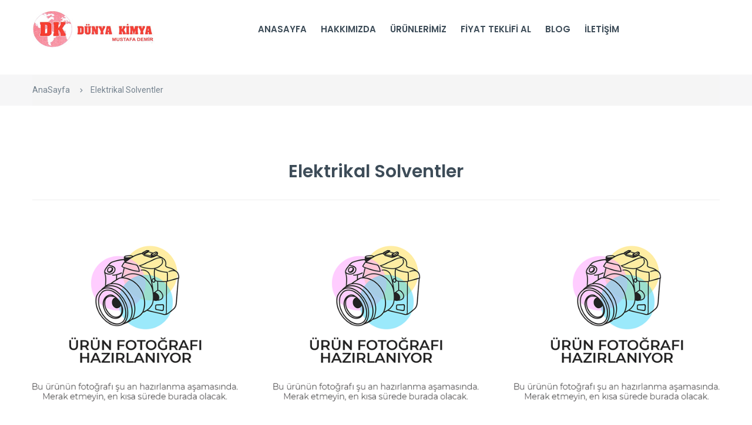

--- FILE ---
content_type: text/html; charset=UTF-8
request_url: https://dunyakimya.com/elektrikal-solventler-c-8
body_size: 3172
content:

<!DOCTYPE html>
<html lang="tr">

<head>
    <meta charset="utf-8">
    <meta http-equiv="X-UA-Compatible" content="IE=edge">
    <meta name="viewport" content="width=device-width, initial-scale=1">
    <meta name="description" content="Elektrikal Solventler">
    <meta name="author" content="YunusEmreGok">
    <meta name="format-detection" content="telephone=no">
    <link rel="canonical" href="https://dunyakimya.com/elektrikal-solventler-c-8" />
        <link rel="icon" href="favicon.ico">
    <title>Elektrikal Solventler | Dünya Kimya</title>
    <!-- Vendors -->
    <link href="https://dunyakimya.com/site/css/vendor/bootstrap.min.css" rel="stylesheet">
    <link href="https://dunyakimya.com/site/css/vendor/animate.min.css" rel="stylesheet">
    <link href="https://dunyakimya.com/site/css/vendor/slick.css" rel="stylesheet">
    <link href="https://dunyakimya.com/site/css/vendor/lightbox.css" rel="stylesheet">
    <link href="https://dunyakimya.com/site/css/vendor/bootstrap-datetimepicker.css" rel="stylesheet">
    <link href="https://dunyakimya.com/site/css/vendor/nouislider.css" rel="stylesheet">
    <link href="https://dunyakimya.com/site/css/custom.css" rel="stylesheet">
    <link rel="stylesheet" href="https://cdn.jsdelivr.net/npm/sweetalert2@11/dist/sweetalert2.min.css" id="theme-styles" />



        <link rel="stylesheet" href="https://cdn.jsdelivr.net/npm/swiper@10/swiper-bundle.min.css" />

    <script src="https://cdn.jsdelivr.net/npm/swiper@10/swiper-bundle.min.js"></script>

    <link href="https://dunyakimya.com/site/fonts/icomoon/style.css" rel="stylesheet">
    <!-- Google Fonts -->
    <link href="https://fonts.googleapis.com/css?family=Poppins:300,400,500,600,700,900" rel="stylesheet">
    <link href="https://fonts.googleapis.com/css?family=Roboto:300,300i,400,400i,500,500i,700,700i,800" rel="stylesheet">

    <!-- Google tag (gtag.js) -->
    <script async src="https://www.googletagmanager.com/gtag/js?id=UA-148094537-1"></script>
    <script>
      window.dataLayer = window.dataLayer || [];
      function gtag(){dataLayer.push(arguments);}
      gtag('js', new Date());

      gtag('config', 'UA-148094537-1');
    </script>
    <!-- Google Tag Manager -->
    <script>(function(w,d,s,l,i){w[l]=w[l]||[];w[l].push({'gtm.start':
    new Date().getTime(),event:'gtm.js'});var f=d.getElementsByTagName(s)[0],
    j=d.createElement(s),dl=l!='dataLayer'?'&l='+l:'';j.async=true;j.src=
    'https://www.googletagmanager.com/gtm.js?id='+i+dl;f.parentNode.insertBefore(j,f);
    })(window,document,'script','dataLayer','GTM-5KVQRWF');
    </script>
    <!-- End Google Tag Manager -->

</head>

<body class="page-index">
    <!-- Header -->
    <header class="page-header page-header--style2 header-sticky">
        <div class="page-header-top">
            <div class="container">
                <div class="logo">
                    <a href="https://dunyakimya.com"><img src="https://dunyakimya.com/uploads/slider/dunya-kimya-logo.webp" alt=""></a>
                    <div class="shine"></div>
                </div>
                <div class="page-header-menu">
                    <div class="container">
                        <ul class="menu">
                            <li><a href="https://dunyakimya.com">AnaSayfa</a></li>
                            <li><a href="https://dunyakimya.com/hakkimizda">Hakkımızda</a></li>
                            <li><a>Ürünlerimiz<span class="arrow"></span></a>
                                <ul class="sub-menu">
                                                                        <li><a href="https://dunyakimya.com/endustriyel-temizlik-solventleri-c-5">Endustriyel Temizlik Solventleri</a></li>
                                                                        <li><a href="https://dunyakimya.com/cok-amacli-temizlik-c-6">Çok Amaçlı Temizlik</a></li>
                                                                        <li><a href="https://dunyakimya.com/metal-yuzey-temizleyiciler-c-7">Metal Yüzey Temizleyiciler</a></li>
                                                                        <li><a href="https://dunyakimya.com/elektrikal-solventler-c-8">Elektrikal Solventler</a></li>
                                                                        <li><a href="https://dunyakimya.com/sprey-grubu-c-9">Sprey Grubu</a></li>
                                                                        <li><a href="https://dunyakimya.com/klima-temizleyiciler-c-10">Klima Temizleyiciler</a></li>
                                                                        <li><a href="https://dunyakimya.com/kombi-petek-temizleyiciler-c-11">Kombi Petek Temizleyiciler</a></li>
                                                                        <li><a href="https://dunyakimya.com/thavzone-sogutma-sistem-temizleyicisi-c-12">Thavzone Soğutma Sistem Temizleyicisi</a></li>
                                                                    </ul>
                            </li>
                            <li><a href="https://dunyakimya.com#teklif-al">Fiyat Teklifi Al</a></li>

                            <li><a href="https://dunyakimya.com/blog">Blog</a></li>
                            <li><a href="https://dunyakimya.com/iletisim">İletişim</a></li>
                        </ul>
                    </div>
                </div>
                <div class="page-header-top-right">
                    <a href="#" class="menu-toggle"><i class="icon-menu"></i><i class="icon-cancel2"></i></a>
                </div>

            </div>
        </div>
    </header>
    <br>
    <!-- /Header -->
        <main class="page-main">
        <!-- Breadcrumbs Block -->
        <div class="block breadcrumbs">
            <div class="container">
                <ul class="breadcrumb">
                    <li><a href="https://dunyakimya.com">AnaSayfa</a></li>
                    <li>Elektrikal Solventler</li>
                </ul>
            </div>
        </div>
        <!-- //Breadcrumbs Block -->
        <div class="block">
            <div class="container">
                <h1 class="text-center h-decor" style="font-size: 30px">Elektrikal Solventler</h1>
                <hr>
                <div class="row">

                    <div class="">

                        <div class="prd-grid">
                            
                            <div class="prd">
                                <div class="prd-img">
                                   <img src="https://dunyakimya.com/site/urun-fotografi-hazirlaniyor.webp" class="img-responsive" alt="">
                                </div>
                                <div class="prd-info">
                                    <h3>New Sol Elektrikli Cihazlar İçin Yağ, Kir ve Rutubet Giderici</h3>
                                    <a href="https://dunyakimya.com/new-sol-elektrikli-cihazlar-icin-yag-kir-ve-rutubet-giderici-p-29" class="btn">Ürün Detayı</a>
                                </div>
                            </div>
                            
                            <div class="prd">
                                <div class="prd-img">
                                   <img src="https://dunyakimya.com/site/urun-fotografi-hazirlaniyor.webp" class="img-responsive" alt="">
                                </div>
                                <div class="prd-info">
                                    <h3>Mıcronal Elektrik Ekipmanını Nemden Koruyucu Bileşik</h3>
                                    <a href="https://dunyakimya.com/micronal-elektrik-ekipmanini-nemden-koruyucu-bilesik-p-30" class="btn">Ürün Detayı</a>
                                </div>
                            </div>
                            
                            <div class="prd">
                                <div class="prd-img">
                                   <img src="https://dunyakimya.com/site/urun-fotografi-hazirlaniyor.webp" class="img-responsive" alt="">
                                </div>
                                <div class="prd-info">
                                    <h3>Electro-x Elektronik ve Elektrikli Ekipman İçin Temizleyici</h3>
                                    <a href="https://dunyakimya.com/electro-x-elektronik-ve-elektrikli-ekipman-icin-temizleyici-p-31" class="btn">Ürün Detayı</a>
                                </div>
                            </div>
                                                    </div>

                    </div>
                </div>
            </div>
        </div>
    </main>


    <!-- Footer -->
    <footer class="page-footer page-footer--style2">
        <div class="container">
            <div class="page-footer-content row">

                <div class="col-sm-4">
                    <h4>Kategoriler</h4>
                    <ul class="marker-list">
                                                <li><a href="https://dunyakimya.com/endustriyel-temizlik-solventleri-c-5">Endustriyel Temizlik Solventleri</a></li>
                                                <li><a href="https://dunyakimya.com/cok-amacli-temizlik-c-6">Çok Amaçlı Temizlik</a></li>
                                                <li><a href="https://dunyakimya.com/metal-yuzey-temizleyiciler-c-7">Metal Yüzey Temizleyiciler</a></li>
                                                <li><a href="https://dunyakimya.com/elektrikal-solventler-c-8">Elektrikal Solventler</a></li>
                                                <li><a href="https://dunyakimya.com/sprey-grubu-c-9">Sprey Grubu</a></li>
                                                <li><a href="https://dunyakimya.com/klima-temizleyiciler-c-10">Klima Temizleyiciler</a></li>
                                                <li><a href="https://dunyakimya.com/kombi-petek-temizleyiciler-c-11">Kombi Petek Temizleyiciler</a></li>
                                                <li><a href="https://dunyakimya.com/thavzone-sogutma-sistem-temizleyicisi-c-12">Thavzone Soğutma Sistem Temizleyicisi</a></li>
                                            </ul>
                </div>

                <div class="col-sm-4">
                    <h4>Ürünler</h4>
                    <ul class="marker-list">
                                                <li><a href="https://dunyakimya.com/efect-klima-temizleme-sivisi-p-9">Efect Klima Temizleme Sıvısı</a></li>
                                                <li><a href="https://dunyakimya.com/glow-klima-temizleme-sivisi-p-10">Glow Klima Temizleme Sıvısı</a></li>
                                                <li><a href="https://dunyakimya.com/kombaks-1-kombi-petek-temizleme-kimyasali-p-13">Kombaks-1 Kombi Petek Temizleme Kimyasalı</a></li>
                                                <li><a href="https://dunyakimya.com/kombaks-2-kombi-sistem-koruma-sivisi-p-14">Kombaks-2 Kombi &amp; Sistem Koruma Sıvısı</a></li>
                                                <li><a href="https://dunyakimya.com/onfresh-klima-temizleme-spreyi-p-17">Onfresh Klima Temizleme Spreyi</a></li>
                                                <li><a href="https://dunyakimya.com/klimax-klima-temizleme-sivisi-p-11">Klimax Klima Temizleme Sıvısı</a></li>
                                                <li><a href="https://dunyakimya.com/all-efect-klima-temizleme-sivisi-p-12">All Efect Klima Temizleme Sıvısı</a></li>
                                            </ul>
                </div>
                <div class="col-sm-4">
                    <h4>İletişim</h4>
                    <div class="page-footer-info">
                        <i class="icon icon-location"></i>Yeni Çamlıca Mah. Sakarya Cad. Deniz Sokak No:14 Ataşehir-İSTANBUL
                    </div>
                    <div class="page-footer-info">
                        <i class="icon icon-phone"></i><span class="text-nowrap">0 216 420 50 44,</span> <span class="text-nowrap">Fax: 0 216 415 50 53</span>
                    </div>
                    <div class="page-footer-info">
                        <i class="icon icon-letter"></i><a href="mailto:dunyakimya@hotmail.com">dunyakimya@hotmail.com
                        </a>
                    </div>
                    <div class="btn-wrap"><a href="https://dunyakimya.com#teklif-al" class="btn animation" data-animation="tada">Fiyat Teklifi</a></div>
                </div>
            </div>
        </div>
        <div class="page-footer-bottomline">
            <div class="container">
                <div class="page-footer-bottomline-left">
                    <div class="footer-copyright">2023 Dünya Kimya</div>
                </div>
                <div class="page-footer-bottomline-right">
                    <ul class="social-list">
                        <li><a href="https://www.facebook.com/dunyakimya"><i class="icon-facebook-logo1"></i></a></li>
                        <li><a href="https://www.instagram.com/dunyakimya/"><i class="icon-instagram-logo1"></i></a></li>
                    </ul>
                </div>
            </div>
            <br>
            <div class="text-center">

                <h6>Tasarım & Yazılım <b style="color: #2472a1;">YegSoft</b>  tarafından hazırlanmıştır.</h6>
            </div>
        </div>
        <div class="backToTop js-backToTop">
            <i class="icon icon-right-arrow"></i>
        </div>
    </footer>
    <!-- /Footer -->
    <!-- External JavaScripts -->
    <script src="https://dunyakimya.com/site/js/vendor/jquery.js"></script>
    <script src="https://dunyakimya.com/site/js/vendor/bootstrap.min.js"></script>
    <script src="https://dunyakimya.com/site/js/vendor/slick.min.js"></script>
    <script src="https://dunyakimya.com/site/js/vendor/isotope.pkgd.min.js"></script>
    <script src="https://dunyakimya.com/site/js/vendor/imagesloaded.pkgd.min.js"></script>
    <script src="https://dunyakimya.com/site/js/vendor/lightbox.min.js"></script>
    <script src="https://dunyakimya.com/site/js/vendor/jquery.scroll-with-ease.min.js"></script>
    <script src="https://dunyakimya.com/site/js/vendor/jquery.form.js"></script>
    <script src="https://dunyakimya.com/site/js/vendor/jquery.validate.min.js"></script>
    <script src="https://dunyakimya.com/site/js/vendor/moment.js"></script>
    <script src="https://dunyakimya.com/site/js/vendor/bootstrap-datetimepicker.min.js"></script>
    <script src="https://dunyakimya.com/site/js/vendor/jquery.waypoints.min.js"></script>
    <script src="https://dunyakimya.com/site/js/vendor/jquery.countTo.js"></script>
    <script src="https://dunyakimya.com/site/js/vendor/jquery.print.js"></script>
    <script src="https://dunyakimya.com/site/js/vendor/jquery.dotdotdot.min.js"></script>
    <script src="https://dunyakimya.com/site/js/vendor/jquery.doubletaptogo.min.js"></script>
    <script src="https://dunyakimya.com/site/js/vendor/nouislider.min.js"></script>
    <script src="https://dunyakimya.com/site/js/vendor/jquery.elevateZoom-3.0.8.min.js"></script>
    <script src="https://dunyakimya.com/site/js/vendor/jarallax.min.js"></script>
    <!-- Custom JavaScripts -->
    <script src="https://dunyakimya.com/site/js/custom.js"></script>
    <script src="https://dunyakimya.com/site/js/forms.js "></script>


    <script src="https://cdn.jsdelivr.net/npm/sweetalert2@11"></script>

    </body>
<!-- Google Tag Manager (noscript) -->

<!-- End Google Tag Manager (noscript) -->
</html>


--- FILE ---
content_type: text/css
request_url: https://dunyakimya.com/site/css/custom.css
body_size: 35797
content:
/*-------------------------------
[Table of contents]

1. Typography
	1.1 Typography Styles
	1.2 Page Preloader
	1.3 Forms
	1.4 Buttons
	1.5 Social Icons
	1.6 Tags
	1.7 Nav Pills
2. Main Structure
	2.1 Layout Styles
	2.2 Header
	2.3 Footer
	2.4 Main Slider
3. Content
	3.1 Breadcrumbs block
	3.2 Text + Icon block
	3.3 Testimonials block
	3.4 Person Block
	3.5 Banners
	3.6 Services
	3.7 News
	3.8 Facts
	3.9 Features text
	3.10 Discounts
	3.11 Prices
	3.12 Question Box
	3.13 Faq
	3.14 Brands
4. Special Pages
	4.1 Blog Page
	4.2 Shop Pages
5. Custom Animation
6. Vendor overlay styles

-----------------------------------*/
/*---------------------------------------*/
/*--------     1. Typography     --------*/
/*---------------------------------------*/
/*-------  1.1 Typography Styles --------*/
body {
  font-family: 'Roboto', sans-serif;
  color: #899198;
  font-size: 16px;
  line-height: 27px;
  font-weight: 400;
  overflow-x: hidden;
}
@media (max-width: 991px) {
  body {
    font-size: 15px;
    line-height: 22px;
  }
}
body.modal-open {
  padding-right: 0 !important;
}
a {
  text-decoration: underline;
  color: #899198;
}
a:hover,
a:focus {
  text-decoration: none;
  color: #899198;
}
p {
  font-size: 16px;
  line-height: 27px;
  margin-bottom: 22px;
}
@media (max-width: 991px) {
  p {
    font-size: 15px;
    line-height: 22px;
    margin-bottom: 22px;
  }
}
@media (max-width: 479px) {
  p {
    font-size: 15px;
    line-height: 22px;
    margin-bottom: 18px;
  }
}
p.font-sm {
  font-size: 16px;
  line-height: 27px;
}
@media (max-width: 991px) {
  p.font-sm {
    font-size: 15px;
    line-height: 22px;
  }
}
p.p-lg {
  font-size: 16px;
  line-height: 27px;
}
@media (max-width: 991px) {
  p.p-lg {
    font-size: 15px;
    line-height: 22px;
  }
}
p.info {
  text-align: center;
  padding: 12px 20px;
  color: #3d4c58;
  font-size: 18px;
  font-weight: 600;
  font-family: 'Poppins', sans-serif;
  background-color: #f9f9fa;
  margin: 0 0 34px;
}
p.info [class*='icon'] {
  position: relative;
  top: 4px;
  font-size: 26px;
  color: #6fbf52;
  padding-right: 10px;
}
@media (max-width: 991px) {
  p.info {
    position: relative;
    text-align: left;
    padding-left: 53px;
    font-size: 16px;
    font-weight: 500;
  }
  p.info [class*='icon'] {
    position: absolute;
    left: 15px;
    top: 14px;
  }
}
* + p.info {
  margin-top: 38px;
}
.max-700 {
  max-width: 710px;
  margin-left: auto;
  margin-right: auto;
}
@media (max-width: 991px) {
  .max-700 {
    max-width: 650px;
  }
}
.max-750 {
  max-width: 750px;
  margin-left: auto;
  margin-right: auto;
}
@media (max-width: 991px) {
  .max-750 {
    max-width: 650px;
  }
}
.max-800 {
  max-width: 800px;
  margin-left: auto;
  margin-right: auto;
}
.max-900 {
  max-width: 910px;
  margin-left: auto;
  margin-right: auto;
}
.color,
a.color,
a.color:hover,
a.color:focus {
  color: #4ba0e8 !important;
}
.color-alt {
  color: #6fbf52;
}
h1,
h2.h-lg {
  font-size: 36px;
  line-height: 56px;
  font-family: 'Poppins', sans-serif;
  font-weight: 600;
  margin: -0.55em 0 18px;
  color: #3d4c58;
}
@media (max-width: 1199px) {
  h1,
  h2.h-lg {
    font-size: 32px;
    line-height: 40px;
    margin: -0.25em 0 18px;
  }
}
@media (max-width: 991px) {
  h1,
  h2.h-lg {
    font-size: 28px;
    line-height: 36px;
  }
}
@media (max-width: 479px) {
  h1,
  h2.h-lg {
    font-size: 24px;
    line-height: 34px;
  }
}
h1 + .container,
h2.h-lg + .container,
h1 + .row,
h2.h-lg + .row,
h1 + .block,
h2.h-lg + .block,
h1 + form,
h2.h-lg + form,
h1 + [class*="contact-info"],
h2.h-lg + [class*="contact-info"] {
  margin-top: 30px;
}
h1.h-decor,
h2.h-decor {
  margin: -0.55em 0 18px;
}
@media (max-width: 1199px) {
  h1.h-decor,
  h2.h-decor {
    margin: -0.25em 0 18px;
  }
}
@media (max-width: 767px) {
  h1.h-decor,
  h2.h-decor {
    margin-bottom: 15px;
  }
}
h1.h-decor + .container,
h2.h-decor + .container,
h1.h-decor + .row,
h2.h-decor + .row,
h1.h-decor + .block,
h2.h-decor + .block,
h1.h-decor + form,
h2.h-decor + form,
h1.h-decor + [class*="contact-info"],
h2.h-decor + [class*="contact-info"] {
  margin-top: 30px;
}
@media (max-width: 479px) {
  h1.h-decor + .container,
  h2.h-decor + .container,
  h1.h-decor + .row,
  h2.h-decor + .row,
  h1.h-decor + .block,
  h2.h-decor + .block,
  h1.h-decor + form,
  h2.h-decor + form,
  h1.h-decor + [class*="contact-info"],
  h2.h-decor + [class*="contact-info"] {
    margin-top: 20px;
  }
}
h2,
h1.h-sm {
  font-size: 36px;
  line-height: 56px;
  font-family: 'Poppins', sans-serif;
  font-weight: 600;
  margin: -0.4em 0 18px;
  color: #3d4c58;
}
@media (max-width: 1199px) {
  h2,
  h1.h-sm {
    font-size: 32px;
    line-height: 40px;
    margin: -0.2em 0 18px;
  }
}
@media (max-width: 991px) {
  h2,
  h1.h-sm {
    font-size: 28px;
    line-height: 36px;
  }
}
@media (max-width: 479px) {
  h2,
  h1.h-sm {
    font-size: 18px;
    line-height: 28px;
    margin-bottom: 12px;
  }
}
h2 + .container,
h1.h-sm + .container,
h2 + .block,
h1.h-sm + .block,
h2 + form,
h1.h-sm + form,
h2 + [class*="contact-info"],
h1.h-sm + [class*="contact-info"] {
  margin-top: 30px;
}
@media (max-width: 479px) {
  h2 + .container,
  h1.h-sm + .container,
  h2 + .block,
  h1.h-sm + .block,
  h2 + form,
  h1.h-sm + form,
  h2 + [class*="contact-info"],
  h1.h-sm + [class*="contact-info"] {
    margin-top: 20px;
  }
}
h3 {
  font-size: 24px;
  line-height: 1.2em;
  font-family: 'Poppins', sans-serif;
  font-weight: 600;
  padding: 0;
  margin: 0 0 20px;
  color: #3d4c58;
}
@media (max-width: 1199px) {
  h3 {
    font-size: 22px;
  }
}
@media (max-width: 991px) {
  h3 {
    font-size: 22px;
  }
}
@media (max-width: 767px) {
  h3 {
    font-size: 18px;
  }
}
@media (max-width: 479px) {
  h3 {
    font-size: 18px;
    line-height: 28px;
    margin-bottom: 8px;
  }
}
h4 {
  font-size: 20px;
  line-height: 30px;
  font-family: 'Poppins', sans-serif;
  font-weight: 600;
  padding: 0;
  margin: 0 0 10px;
  color: #3d4c58;
}
@media (max-width: 991px) {
  h4 {
    font-size: 18px;
    line-height: 28px;
  }
}
@media (max-width: 479px) {
  h4 {
    font-size: 18px;
    line-height: 28px;
    margin-bottom: 8px;
  }
}
h5 {
  font-size: 18px;
  line-height: 28px;
  font-weight: 600;
  font-family: 'Poppins', sans-serif;
  padding: 0;
  margin: 0 0 15px;
  color: #3d4c58;
}
@media (max-width: 991px) {
  h5 {
    font-size: 16px;
    line-height: 24px;
    margin-bottom: 10px;
  }
}
h6 {
  font-size: 16px;
  line-height: 22px;
  font-weight: 600;
  font-family: 'Poppins', sans-serif;
  padding: 0;
  margin: 0 0 15px;
  color: #3d4c58;
}
h1.h-white,
h2.h-white,
h3.h-white,
h4.h-white,
h5.h-white,
h6.h-white {
  color: #fff;
}
.divider-xl {
  clear: both;
  height: 60px;
}
@media (max-width: 479px) {
  .divider-xl {
    height: 30px;
  }
}
.divider-lg {
  clear: both;
  height: 45px;
}
@media (max-width: 479px) {
  .divider-lg {
    height: 20px;
  }
}
.divider-md {
  clear: both;
  height: 30px;
}
@media (max-width: 479px) {
  .divider-md {
    height: 15px;
  }
}
.divider {
  clear: both;
  height: 18px;
}
@media (max-width: 479px) {
  .divider {
    height: 10px;
  }
}
.divider-sm {
  clear: both;
  height: 10px;
}
.divider-line {
  height: 25px;
  border-bottom: 1px solid #e6e9ec;
  margin-bottom: 25px;
}
.text-center > img {
  display: inline-block;
}
.img-fullwidth {
  width: 100%;
}
.services-list-row .marker-list {
  margin-top: 5px;
}
@media (min-width: 768px) {
  .services-list-row .marker-list {
    margin-bottom: 0;
  }
}
.marker-list {
  margin: 0 0 25px;
  padding: 0;
  list-style: none;
}
@media (max-width: 991px) {
  .marker-list {
    margin-bottom: 10px;
  }
}
.marker-list > li {
  font-size: 16px;
  line-height: 26px;
  font-weight: 400;
  position: relative;
  padding-left: 22px;
  margin-bottom: 7px;
}
@media (max-width: 991px) {
  .marker-list > li {
    font-size: 15px;
    line-height: 22px;
  }
}
.marker-list > li:last-child {
  margin-bottom: 0;
}
.marker-list > li:after {
  position: absolute;
  top: 0;
  left: 0;
  display: block;
  font-family: 'cleaning';
  content: "\e907";
  font-size: 11px;
  color: #6fbf52;
}
.marker-list a {
  text-decoration: none;
  -webkit-transition: 0.2s;
  -moz-transition: 0.2s;
  -ms-transition: 0.2s;
  -o-transition: 0.2s;
}
.marker-list a:hover {
  text-decoration: none;
  color: #6fbf52;
}
.social-list {
  margin: 15px 0 15px;
  padding: 0;
  list-style: none;
}
.social-list > li {
  display: inline-block;
  margin-right: 7px;
}
.social-list > li a {
  font-size: 40px;
  line-height: 40px;
  text-decoration: none;
  -webkit-transition: 0.2s;
  -moz-transition: 0.2s;
  -ms-transition: 0.2s;
  -o-transition: 0.2s;
}
.social-list > li a:hover {
  color: #4ba0e8;
}
.social-list-sm {
  margin: 15px 0 10px;
}
.social-list-sm > li {
  display: inline-block;
  margin-right: 5px;
}
.social-list-sm > li a {
  font-size: 30px;
  line-height: 30px;
}
.services-list {
  padding: 0;
  margin-bottom: 50px;
  font-size: 16px;
  line-height: 19px;
  text-align: left;
  list-style: none;
}
@media (max-width: 767px) {
  .services-list {
    margin-bottom: 30px;
  }
}
.services-list li {
  position: relative;
  background-color: #f2f4f5;
  margin-bottom: 1px;
}
.services-list li a {
  display: block;
  text-decoration: none;
  color: #3d4c58;
  padding: 15px 0 15px 22px;
  -webkit-transition: 0.2s;
  -moz-transition: 0.2s;
  -ms-transition: 0.2s;
  -o-transition: 0.2s;
}
.services-list li:after {
  content: '';
  position: absolute;
  left: 0;
  top: 0;
  width: 3px;
  height: 100%;
  background: #4ba0e8;
  opacity: 0;
  -webkit-transition: 0.2s;
  -moz-transition: 0.2s;
  -ms-transition: 0.2s;
  -o-transition: 0.2s;
}
.services-list li:hover {
  background-color: #fff;
}
.services-list li:hover:after {
  opacity: 1;
}
.services-list li.active {
  background-color: #4ba0e8;
}
.services-list li.active a {
  color: #fff;
}
.services-list li.active a:before {
  display: inline-block;
  vertical-align: middle;
  font-size: 12px;
  color: #fff;
  font-family: 'cleaning';
  content: "\e90a";
  padding: 0 10px 0 0;
}
.category-list {
  margin: 0 0 55px;
  padding: 0;
  font-size: 16px;
  line-height: 18px;
  text-align: left;
  list-style: none;
}
.category-list li {
  position: relative;
}
.category-list li a {
  display: inline-block;
  padding: 10px 0px;
  font-size: 16px;
  line-height: 18px;
  font-weight: 600;
  color: #3d4c58;
  text-decoration: none;
  -webkit-transition: 0.2s;
  -moz-transition: 0.2s;
  -ms-transition: 0.2s;
  -o-transition: 0.2s;
}
.category-list li:before {
  display: inline-block;
  vertical-align: middle;
  font-size: 12px;
  color: #4ba0e8;
  font-family: 'cleaning';
  content: "\e90a";
  padding: 0 12px 0 0;
  -webkit-transition: 0.2s;
  -moz-transition: 0.2s;
  -ms-transition: 0.2s;
  -o-transition: 0.2s;
}
.category-list li:hover a {
  color: #4ba0e8;
}
.category-list li:hover:before {
  padding: 0 16px 0 0;
}
.no-marker,
.marker-list-arrow {
  margin: 0;
  padding: 0;
  list-style: none;
}
.no-marker > li,
.marker-list-arrow > li {
  font-size: 15px;
  line-height: 17px;
  font-weight: 400;
  position: relative;
  padding: 10px 0;
  border-bottom: 1px solid #f0f2f4;
}
.no-marker > li {
  font-weight: 600;
}
.marker-list-arrow > li {
  padding-left: 22px;
}
.marker-list-arrow > li:after {
  position: absolute;
  top: 11px;
  left: 4px;
  display: block;
  font-family: 'cleaning';
  content: "\e90a";
  font-size: 8px;
  color: #4ba0e8;
}
.vert-wrap {
  display: table;
  height: 100%;
  width: 100%;
  position: relative;
  z-index: 1;
}
.vert {
  display: table-cell;
  vertical-align: middle;
}
.more-loader {
  display: none;
  position: relative;
  height: 50px;
}
.more-loader .loading-content {
  display: block !important;
}
.more-loader.visible {
  display: block;
  text-align: center;
  padding-bottom: 25px;
}
.table > tbody > tr > th,
.table > tfoot > tr > th,
.table > thead > tr > th {
  padding: 15px 8px;
  border-top: 0;
  border-bottom: 3px solid #e5e5e5;
}
.table > tbody > tr > td {
  border-top: 1px solid #e5e5e5;
  padding: 10px 8px;
}
.table .cell-marker {
  background: #4ba0e8;
  border-color: #4ba0e8;
  padding-left: 12px;
  padding-right: 12px;
}
.table th.cell-marker {
  border-color: #fff;
}
.pagination {
  margin: 20px 0 0 0;
}
@media (max-width: 479px) {
  .pagination {
    margin-top: 5px;
  }
}
.pagination > li > a,
.pagination > li > span {
  padding: 0;
  margin: 0;
  width: 56px;
  height: 56px;
  font-size: 16px;
  line-height: 56px;
  font-weight: 66;
  border: 0;
  text-align: center;
  border-radius: 50%;
  -webkit-transition: 0.2s;
  -moz-transition: 0.2s;
  -ms-transition: 0.2s;
  -o-transition: 0.2s;
}
.pagination > li > a,
.pagination > li > span,
.pagination > li > a:focus,
.pagination > li > span:focus {
  color: #363636;
  background-color: #fff;
}
.pagination > li:first-child > a,
.pagination > li:first-child > span,
.pagination > li:last-child > a,
.pagination > li:last-child > span {
  border-radius: 50%;
}
.pagination > li > a:hover,
.pagination > li > span:hover {
  background-color: #f7f7f7;
}
.pagination > .active > a,
.pagination > .active > span,
.pagination > .active > a:hover,
.pagination > .active > span:hover {
  color: #fff;
  background-color: #4ba0e8;
}
.bg-text {
  padding: 20px 10px 20px 65px;
}
.bg-text-inside {
  width: 500px;
}
@media (max-width: 1199px) {
  .bg-text-inside {
    width: 445px;
  }
}
@media (max-width: 991px) {
  .bg-text-inside {
    width: 100%;
  }
}
@media (max-width: 1199px) {
  .bg-text {
    padding: 20px 15px 20px 45px;
  }
}
@media (max-width: 991px) {
  .bg-text {
    padding: 20px 15px;
  }
}
.bg-text p:last-child {
  margin-bottom: 0;
}
@media (min-width: 992px) {
  .row-flex-text {
    min-height: 460px;
    display: -webkit-flex;
    display: -ms-flexbox;
    display: -ms-flex;
    display: flex;
    -webkit-justify-content: center;
    -ms-justify-content: center;
    justify-content: center;
    -webkit-align-items: center;
    -ms-align-items: center;
    align-items: center;
    background-color: #f6f6f7;
  }
  .row-flex-text > .col-50 {
    flex: 0 1 50%;
    min-width: 50%;
  }
}
@media (max-width: 991px) {
  .row-flex-text {
    display: -webkit-flex;
    display: -ms-flexbox;
    display: -ms-flex;
    display: flex;
    -webkit-flex-direction: column;
    -ms-flex-direction: column;
    flex-direction: column;
    overflow: hidden;
  }
  .row-flex-text > .col-50 {
    flex: 1;
  }
}
.contact-box {
  display: -webkit-flex;
  display: -ms-flexbox;
  display: -ms-flex;
  display: flex;
  background-color: #f3f3f3;
  padding: 26px 30px;
  color: #3d4c58;
  -webkit-justify-content: space-between;
  -ms-justify-content: space-between;
  justify-content: space-between;
  -webkit-align-items: center;
  -ms-align-items: center;
  align-items: center;
}
@media (max-width: 1199px) {
  .contact-box {
    -webkit-flex-direction: column;
    -ms-flex-direction: column;
    flex-direction: column;
    -webkit-align-items: center;
    -ms-align-items: center;
    align-items: center;
    padding: 15px 20px;
  }
  .contact-box > * {
    margin: 15px 0;
  }
}
.contact-info-wrap {
  display: -webkit-flex;
  display: -ms-flexbox;
  display: -ms-flex;
  display: flex;
  flex: 1;
  -webkit-justify-content: space-between;
  -ms-justify-content: space-between;
  justify-content: space-between;
  -webkit-align-items: center;
  -ms-align-items: center;
  align-items: center;
  margin-right: 50px;
}
@media (max-width: 1199px) {
  .contact-info-wrap {
    justify-content: space-around;
    margin-right: 0;
    width: 100%;
  }
}
@media (max-width: 600px) {
  .contact-info-wrap {
    -webkit-flex-direction: column;
    -ms-flex-direction: column;
    flex-direction: column;
    -webkit-align-items: center;
    -ms-align-items: center;
    align-items: center;
  }
  .contact-info-wrap > * {
    margin: 10px auto;
    width: 300px;
  }
}
.contact-info {
  padding-left: 35px;
  position: relative;
  font-size: 16px;
  line-height: 28px;
  text-align: left;
}
.contact-info > .icon {
  position: absolute;
  top: 4px;
  left: 0;
  font-size: 24px;
  line-height: 1em;
  color: #4ba0e8;
}
.contact-info-sm {
  margin: 0 0 40px;
  padding-left: 40px;
  position: relative;
  text-align: left;
}
.contact-info-sm:first-child {
  margin-top: 0;
}
.contact-info-sm > .icon {
  position: absolute;
  top: 0;
  left: 0;
  font-size: 26px;
  line-height: 1em;
  color: #4ba0e8;
}
.contact-info-sm > h5 {
  text-transform: none;
  margin-bottom: 10px;
}
.quote {
  margin-top: 25px;
  margin-bottom: 40px;
  font-style: italic;
  padding-left: 80px;
  position: relative;
}
.quote:before {
  font-size: 120px;
  line-height: 1em;
  font-style: normal;
  content: "“";
  position: absolute;
  left: 20px;
  top: -15px;
  color: #c7d5e1;
}
.address-box {
  background-color: #f6f6f7;
  padding: 25px 35px 10px;
}
@media (max-width: 767px) {
  .address-box {
    margin-top: 25px;
  }
}
.address-box .contact-info-sm {
  margin-top: 15px;
}
.address-box b {
  font-weight: 600;
}
.address-box,
.address-box a {
  color: #8091a0;
}
.address-box .social-list-sm {
  margin-top: 20px;
}
.google-map {
  min-height: 446px;
  width: 100%;
}
@media (max-width: 767px) {
  .google-map {
    min-width: 300px;
  }
}
@media (max-width: 767px) {
  .collapse-col.collapsed {
    display: none;
  }
}
@media (max-width: 480px) {
  .services-list-row .col-xs-6 {
    width: 100%;
  }
  .services-list-row .marker-list {
    width: 200px;
    margin-left: auto;
    margin-right: auto;
  }
}
.num-box {
  position: relative;
  padding: 0 40px 0 30px;
}
.num-box-title {
  font-size: 20px;
  margin-bottom: 15px;
}
@media (max-width: 1199px) {
  .num-box-title {
    font-size: 18px;
    margin-bottom: 8px;
  }
}
.num-box-num {
  position: absolute;
  left: 0;
  top: 0;
  font-size: 22px;
  font-weight: bold;
  color: #6fbf52;
}
@media (max-width: 1199px) {
  .num-box-num {
    font-size: 20px;
  }
}
@media (max-width: 991px) {
  .num-box-num {
    top: 5px;
  }
}
.num-box + .num-box {
  margin-top: 35px;
}
@media (max-width: 1199px) {
  .num-box + .num-box {
    margin-top: 25px;
  }
}
.marker-box {
  position: relative;
  padding: 0 40px 0 30px;
}
@media (max-width: 991px) {
  .marker-box {
    padding: 0 0 0 28px;
  }
}
.marker-box-title {
  font-size: 20px;
  margin-bottom: 15px;
}
@media (max-width: 991px) {
  .marker-box-title {
    font-size: 18px;
    margin-bottom: 4px;
  }
}
.marker-box-marker {
  position: absolute;
  left: 0;
  top: 4px;
  font-size: 16px;
  font-weight: bold;
  color: #6fbf52;
}
@media (max-width: 991px) {
  .marker-box-marker {
    top: 6px;
  }
}
.marker-box p:last-child {
  margin-bottom: 0;
}
.p-lg + .marker-box {
  margin-top: 27px;
}
@media (max-width: 991px) {
  .p-lg + .marker-box {
    margin-top: 22px;
  }
}
@media (max-width: 767px) {
  .p-lg + .marker-box {
    margin-top: 10px;
  }
}
.marker-box + .marker-box {
  margin-top: 27px;
}
@media (max-width: 991px) {
  .marker-box + .marker-box {
    margin-top: 22px;
  }
}
@media (max-width: 767px) {
  .marker-box + .marker-box {
    margin-top: 10px;
  }
}
.row-flex {
  display: -webkit-flex;
  display: -ms-flexbox;
  display: -ms-flex;
  display: flex;
}
.row-flex .col-sm-6 {
  flex-basis: 50%;
  min-width: 50%;
}
.align-center {
  -webkit-align-items: center;
  -ms-align-items: center;
  align-items: center;
}
@media (max-width: 767px) {
  .flex-column-sm {
    -webkit-flex-direction: column;
    -ms-flex-direction: column;
    flex-direction: column;
  }
  .flex-column-sm .col-sm-6 {
    flex-basis: 100%;
    min-width: 100%;
  }
}
@media (min-width: 1200px) {
  .pl-lg-40 {
    padding-left: 40px;
  }
  .pl-lg-20 {
    padding-left: 20px;
  }
  .p-lg-15 {
    padding: 0 15px;
  }
}
.img-with-shtamp {
  position: relative;
}
@media (max-width: 767px) {
  .img-with-shtamp {
    max-width: calc(100% - 100px);
    margin: 80px auto 0;
  }
}
@media (max-width: 479px) {
  .img-with-shtamp {
    max-width: calc(100% - 80px);
    margin: 70px auto 0;
  }
}
.img-with-shtamp .shtamp {
  position: absolute;
  z-index: 1;
  top: 0;
  left: 0;
  transform: translate(-50%, -50%);
}
.img-with-shtamp .shtamp img {
  max-width: 153px;
}
@media (max-width: 1199px) {
  .img-with-shtamp .shtamp img {
    max-width: 120px;
  }
}
@media (max-width: 767px) {
  .img-with-shtamp .shtamp img {
    max-width: 100px;
  }
}
@media (max-width: 479px) {
  .img-with-shtamp .shtamp img {
    max-width: 80px;
  }
}
.final-price {
  font-size: 48px;
  line-height: 1em;
  font-weight: bold;
  color: #4ba0e8;
}
@media (max-width: 767px) {
  .final-price {
    font-size: 36px;
  }
}
.d-flex {
  display: -webkit-flex;
  display: -ms-flexbox;
  display: -ms-flex;
  display: flex;
}
.text-center > .d-flex {
  -webkit-justify-content: center;
  -ms-justify-content: center;
  justify-content: center;
}
.calendar__header {
  font-size: 16px;
  line-height: 22px;
  text-transform: uppercase;
  font-weight: 600;
  color: #425d74;
  padding: 0 0 15px;
}
.calendar__footer {
  font-size: 16px;
  color: #425d74;
  padding: 10px 0 0;
}
.calendar__footer a {
  text-decoration: none;
  color: #425d74;
}
.calendar__footer a:hover {
  color: #4ba0e8;
}
.calendar table {
  background: #fff;
  border-collapse: collapse;
  font-size: 14px;
  width: 100%;
  max-width: 350px;
  border-spacing: 1px;
  border-collapse: separate;
}
.calendar th,
.calendar td {
  border: 1px solid #f7f7f7;
  color: #2c2c2c;
  cursor: pointer;
  line-height: 36px;
  text-align: center;
  font-weight: 400;
  -webkit-transition: all 0.2s ease;
  -moz-transition: all 0.2s ease;
  -ms-transition: all 0.2s ease;
  -o-transition: all 0.2s ease;
}
.calendar th:hover,
.calendar td:hover {
  background-color: #f5f5f5;
}
.calendar th {
  background-color: #f5f5f5;
}
.calendar tr:first-child td {
  color: #2c2c2c;
  padding-bottom: 10px;
}
.calendar .selected,
.calendar .selected:hover {
  background-color: #4ba0e8;
  color: #fff;
}
/*-------- 1.2 Page Preloader    --------*/
body.is-loaded .loading-content {
  opacity: 0;
  visibility: hidden;
}
body > .loading-content {
  z-index: 10000;
  position: fixed;
  font-size: 30px;
  font-weight: 600;
  font-family: 'Poppins', sans-serif;
}
.loading-content .loaded-text {
  position: relative;
  font-size: 80px;
  line-height: 1em;
  font-family: 'Poppins', sans-serif;
  color: #4ba0e8;
  -webkit-text-fill-color: transparent;
  font-weight: 600;
  text-stroke: 1px #4ba0e8;
  -webkit-text-stroke: 1px #4ba0e8;
}
@media (max-width: 767px) {
  .loading-content .loaded-text {
    font-size: 50px;
  }
}
.loading-content .loaded-text:after,
.loading-content .loaded-text:before {
  position: absolute;
  top: 0;
  left: 0;
  color: #4ba0e8;
  content: attr(data-text);
  -webkit-text-fill-color: #4ba0e8;
}
.loading-content .loaded-text:before {
  text-stroke: 1px #4ba0e8;
  -webkit-text-stroke: 1px #4ba0e8;
  font-weight: 600;
  clip-path: inset(100% 0 0 0);
  -webkit-clip-path: inset(100% 0 0 0);
  -webkit-animation: fill_text 7s;
  -moz-animation: fill_text 7s;
  animation: fill_text 7s;
}
.loading-content .loaded-text.loaded-text-loaded:after {
  clip-path: inset(0 0 0 0);
  -webkit-clip-path: inset(0 0 0 0);
}
.loading-content .loaded-text:after {
  text-stroke: 1px #4ba0e8;
  -webkit-text-stroke: 1px #4ba0e8;
  font-weight: 700!important;
  clip-path: inset(100% 0 0 0);
  -webkit-clip-path: inset(100% 0 0 0);
  -webkit-transition: 2s;
  -moz-transition: 2s;
  -ms-transition: 2s;
  -o-transition: 2s;
}
@keyframes fill_text {
  to {
    clip-path: inset(0 0 0 0);
    -webkit-clip-path: inset(0 0 0 0);
  }
}
.loading-content {
  height: 100%;
  width: 100%;
  position: absolute;
  top: 0;
  right: 0;
  bottom: 0;
  left: 0;
  margin: auto;
  z-index: 200;
  background-color: #fff;
  display: -webkit-flex;
  display: -ms-flexbox;
  display: -ms-flex;
  display: flex;
  -webkit-align-items: center;
  -ms-align-items: center;
  align-items: center;
  -webkit-justify-content: center;
  -ms-justify-content: center;
  justify-content: center;
  opacity: 1;
  pointer-events: none;
  visibility: visible;
  -webkit-transition: 0.5s;
  -moz-transition: 0.5s;
  -ms-transition: 0.5s;
  -o-transition: 0.5s;
}
.loading-content.disable {
  opacity: 0;
}
.loading-dots {
  margin-left: -1.5em;
  opacity: 0;
  -ms-filter: "progid:DXImageTransform.Microsoft.Alpha(Opacity=0)";
  filter: alpha(opacity=0);
  -webkit-animation: loading-dots-fadein 0.5s linear forwards;
  -moz-animation: loading-dots-fadein 0.5s linear forwards;
  -o-animation: loading-dots-fadein 0.5s linear forwards;
  -ms-animation: loading-dots-fadein 0.5s linear forwards;
  animation: loading-dots-fadein 0.5s linear forwards;
}
.loading-dots i {
  width: .5em;
  height: .5em;
  display: inline-block;
  vertical-align: middle;
  background: #e0e0e0;
  -webkit-border-radius: 50%;
  border-radius: 50%;
  margin: 0 .125em;
  -webkit-animation: loading-dots-middle-dots 0.5s linear infinite;
  -moz-animation: loading-dots-middle-dots 0.5s linear infinite;
  -o-animation: loading-dots-middle-dots 0.5s linear infinite;
  -ms-animation: loading-dots-middle-dots 0.5s linear infinite;
  animation: loading-dots-middle-dots 0.5s linear infinite;
}
.loading-dots.dark-gray i {
  background: #6fbf52;
}
.loading-dots i:first-child {
  -webkit-animation: loading-dots-first-dot 0.5s infinite;
  -moz-animation: loading-dots-first-dot 0.5s linear infinite;
  -o-animation: loading-dots-first-dot 0.5s linear infinite;
  -ms-animation: loading-dots-first-dot 0.5s linear infinite;
  animation: loading-dots-first-dot 0.5s linear infinite;
  opacity: 0;
  -ms-filter: "progid:DXImageTransform.Microsoft.Alpha(Opacity=0)";
  filter: alpha(opacity=0);
  -webkit-transform: translate(-1em);
  -moz-transform: translate(-1em);
  -o-transform: translate(-1em);
  -ms-transform: translate(-1em);
  transform: translate(-1em);
}
.loading-dots i:last-child {
  -webkit-animation: loading-dots-last-dot 0.5s linear infinite;
  -moz-animation: loading-dots-last-dot 0.5s linear infinite;
  -o-animation: loading-dots-last-dot 0.5s linear infinite;
  -ms-animation: loading-dots-last-dot 0.5s linear infinite;
  animation: loading-dots-last-dot 0.5s linear infinite;
}
@-moz-keyframes loading-dots-fadein {
  100% {
    opacity: 1;
    -ms-filter: none;
    filter: none;
  }
}
@-webkit-keyframes loading-dots-fadein {
  100% {
    opacity: 1;
    -ms-filter: none;
    filter: none;
  }
}
@-o-keyframes loading-dots-fadein {
  100% {
    opacity: 1;
    -ms-filter: none;
    filter: none;
  }
}
@keyframes loading-dots-fadein {
  100% {
    opacity: 1;
    -ms-filter: none;
    filter: none;
  }
}
@-moz-keyframes loading-dots-first-dot {
  100% {
    -webkit-transform: translate(1em);
    -moz-transform: translate(1em);
    -o-transform: translate(1em);
    -ms-transform: translate(1em);
    transform: translate(1em);
    opacity: 1;
    -ms-filter: none;
    filter: none;
  }
}
@-webkit-keyframes loading-dots-first-dot {
  100% {
    -webkit-transform: translate(1em);
    -moz-transform: translate(1em);
    -o-transform: translate(1em);
    -ms-transform: translate(1em);
    transform: translate(1em);
    opacity: 1;
    -ms-filter: none;
    filter: none;
  }
}
@-o-keyframes loading-dots-first-dot {
  100% {
    -webkit-transform: translate(1em);
    -moz-transform: translate(1em);
    -o-transform: translate(1em);
    -ms-transform: translate(1em);
    transform: translate(1em);
    opacity: 1;
    -ms-filter: none;
    filter: none;
  }
}
@keyframes loading-dots-first-dot {
  100% {
    -webkit-transform: translate(1em);
    -moz-transform: translate(1em);
    -o-transform: translate(1em);
    -ms-transform: translate(1em);
    transform: translate(1em);
    opacity: 1;
    -ms-filter: none;
    filter: none;
  }
}
@-moz-keyframes loading-dots-middle-dots {
  100% {
    -webkit-transform: translate(1em);
    -moz-transform: translate(1em);
    -o-transform: translate(1em);
    -ms-transform: translate(1em);
    transform: translate(1em);
  }
}
@-webkit-keyframes loading-dots-middle-dots {
  100% {
    -webkit-transform: translate(1em);
    -moz-transform: translate(1em);
    -o-transform: translate(1em);
    -ms-transform: translate(1em);
    transform: translate(1em);
  }
}
@-o-keyframes loading-dots-middle-dots {
  100% {
    -webkit-transform: translate(1em);
    -moz-transform: translate(1em);
    -o-transform: translate(1em);
    -ms-transform: translate(1em);
    transform: translate(1em);
  }
}
@keyframes loading-dots-middle-dots {
  100% {
    -webkit-transform: translate(1em);
    -moz-transform: translate(1em);
    -o-transform: translate(1em);
    -ms-transform: translate(1em);
    transform: translate(1em);
  }
}
@-moz-keyframes loading-dots-last-dot {
  100% {
    -webkit-transform: translate(2em);
    -moz-transform: translate(2em);
    -o-transform: translate(2em);
    -ms-transform: translate(2em);
    transform: translate(2em);
    opacity: 0;
    -ms-filter: "progid:DXImageTransform.Microsoft.Alpha(Opacity=0)";
    filter: alpha(opacity=0);
  }
}
@-webkit-keyframes loading-dots-last-dot {
  100% {
    -webkit-transform: translate(2em);
    -moz-transform: translate(2em);
    -o-transform: translate(2em);
    -ms-transform: translate(2em);
    transform: translate(2em);
    opacity: 0;
    -ms-filter: "progid:DXImageTransform.Microsoft.Alpha(Opacity=0)";
    filter: alpha(opacity=0);
  }
}
@-o-keyframes loading-dots-last-dot {
  100% {
    -webkit-transform: translate(2em);
    -moz-transform: translate(2em);
    -o-transform: translate(2em);
    -ms-transform: translate(2em);
    transform: translate(2em);
    opacity: 0;
    -ms-filter: "progid:DXImageTransform.Microsoft.Alpha(Opacity=0)";
    filter: alpha(opacity=0);
  }
}
@keyframes loading-dots-last-dot {
  100% {
    -webkit-transform: translate(2em);
    -moz-transform: translate(2em);
    -o-transform: translate(2em);
    -ms-transform: translate(2em);
    transform: translate(2em);
    opacity: 0;
    -ms-filter: "progid:DXImageTransform.Microsoft.Alpha(Opacity=0)";
    filter: alpha(opacity=0);
  }
}
.inner-circles-loader:not(:required) {
  -moz-transform: translate3d(0, 0, 0);
  -ms-transform: translate3d(0, 0, 0);
  -webkit-transform: translate3d(0, 0, 0);
  transform: translate3d(0, 0, 0);
  position: relative;
  display: inline-block;
  width: 50px;
  height: 50px;
  background: rgba(0, 0, 0, 0.2);
  border-radius: 50%;
  overflow: hidden;
  text-indent: -9999px;
  -webkit-mask-image: url([data-uri]);
}
.inner-circles-loader:not(:required):before,
.inner-circles-loader:not(:required):after {
  content: '';
  position: absolute;
  top: 0;
  display: inline-block;
  width: 50px;
  height: 50px;
  border-radius: 50%;
}
.inner-circles-loader:not(:required):before {
  -moz-animation: inner-circles-loader 3s infinite;
  -webkit-animation: inner-circles-loader 3s infinite;
  animation: inner-circles-loader 3s infinite;
  -moz-transform-origin: 0 50%;
  -ms-transform-origin: 0 50%;
  -webkit-transform-origin: 0 50%;
  transform-origin: 0 50%;
  left: 0;
  background: #4ba0e8;
}
.inner-circles-loader:not(:required):after {
  -moz-animation: inner-circles-loader 3s 0.2s reverse infinite;
  -webkit-animation: inner-circles-loader 3s 0.2s reverse infinite;
  animation: inner-circles-loader 3s 0.2s reverse infinite;
  -moz-transform-origin: 100% 50%;
  -ms-transform-origin: 100% 50%;
  -webkit-transform-origin: 100% 50%;
  transform-origin: 100% 50%;
  right: 0;
  background: #4ba0e8;
  opacity: .05;
}
@-moz-keyframes inner-circles-loader {
  0% {
    -moz-transform: rotate(0deg);
    transform: rotate(0deg);
  }
  50% {
    -moz-transform: rotate(360deg);
    transform: rotate(360deg);
  }
  100% {
    -moz-transform: rotate(0deg);
    transform: rotate(0deg);
  }
}
@-webkit-keyframes inner-circles-loader {
  0% {
    -webkit-transform: rotate(0deg);
    transform: rotate(0deg);
  }
  50% {
    -webkit-transform: rotate(360deg);
    transform: rotate(360deg);
  }
  100% {
    -webkit-transform: rotate(0deg);
    transform: rotate(0deg);
  }
}
@keyframes inner-circles-loader {
  0% {
    -moz-transform: rotate(0deg);
    -ms-transform: rotate(0deg);
    -webkit-transform: rotate(0deg);
    transform: rotate(0deg);
  }
  50% {
    -moz-transform: rotate(360deg);
    -ms-transform: rotate(360deg);
    -webkit-transform: rotate(360deg);
    transform: rotate(360deg);
  }
  100% {
    -moz-transform: rotate(0deg);
    -ms-transform: rotate(0deg);
    -webkit-transform: rotate(0deg);
    transform: rotate(0deg);
  }
}
/*-------- 1.3 Forms             --------*/
input,
select,
textarea {
  font-family: 'Roboto', sans-serif;
}
.input-custom {
  appearance: none;
  margin-bottom: 5px;
  padding: 14px 15px 14px;
  font-size: 15px;
  line-height: 24px;
  height: 54px;
  background: #fff;
  border: 1px solid #d7dbdf;
  border-radius: 3px;
  color: #2b2b2b;
  -webkit-box-shadow: none;
  -moz-box-shadow: none;
  box-shadow: none;
}
.input-custom:hover,
.input-custom:focus,
.input-custom.focus {
  outline: none;
  border-color: #4ba0e8;
  -webkit-box-shadow: none;
  -moz-box-shadow: none;
  box-shadow: none;
}
.input-custom.input-full {
  width: 100%;
}
.input-custom.input-custom--sm {
  padding: 9px 15px;
  height: 42px;
  line-height: 20px;
}
.form-control[disabled],
.form-control[readonly],
fieldset[disabled] .form-control {
  background: #fff;
}
.textarea-custom {
  appearance: none;
  margin-bottom: 5px;
  padding: 14px 15px 14px;
  font-size: 15px;
  line-height: 24px;
  height: 54px;
  background: #fff;
  border: 1px solid #d7dbdf;
  border-radius: 3px;
  color: #2b2b2b;
  -webkit-box-shadow: none;
  -moz-box-shadow: none;
  box-shadow: none;
  min-height: 193px;
  height: auto;
}
.textarea-custom:hover,
.textarea-custom:focus,
.textarea-custom.focus {
  outline: none;
  border-color: #4ba0e8;
  -webkit-box-shadow: none;
  -moz-box-shadow: none;
  box-shadow: none;
}
.textarea-custom.input-full {
  width: 100%;
}
.input-wrapper {
  position: relative;
  margin-bottom: 15px;
}
.placeholder {
  font-size: 15px;
  line-height: 20px;
  color: #a7b3bd;
}
input::-webkit-input-placeholder,
textarea::-webkit-input-placeholder {
  font-size: 15px;
  line-height: 20px;
  color: #a7b3bd;
}
input::-moz-placeholder,
textarea::-moz-placeholder {
  font-size: 15px;
  line-height: 20px;
  color: #a7b3bd;
}
input:-ms-input-placeholder,
textarea:-ms-input-placeholder {
  font-size: 15px;
  line-height: 20px;
  color: #a7b3bd;
}
input:-moz-placeholder,
textarea:-moz-placeholder {
  font-size: 15px;
  line-height: 20px;
  color: #a7b3bd;
}
.required {
  color: red;
}
input.input-custom,
textarea.textarea-custom,
.select-wrapper select.input-custom {
  -webkit-appearance: none;
  -moz-appearance: none;
}
.select-wrapper.select-wrapper--full {
  width: 100%;
}
.select-wrapper {
  position: relative;
}
.select-wrapper:before {
  content: '\25BE';
  position: absolute;
  right: 1px;
  top: 1px;
  bottom: 1px;
  width: 52px;
  height: 52px;
  font-size: 14px;
  line-height: 54px;
  pointer-events: none;
  color: #6fbf52;
  text-align: center;
}
.select-wrapper select {
  padding-right: 40px;
  width: 100%;
  background-color: #fff;
  color: #2b2b2b;
}
.select-wrapper--sm:before {
  width: 40px;
  height: 40px;
  line-height: 42px;
}
.select-wrapper.select-time {
  width: 110px;
  display: inline-block;
}
select {
  -moz-appearance: none;
  -webkit-appearance: none;
}
/*for IE10*/
select::-ms-expand {
  display: none;
}
.contact-form {
  margin-bottom: 15px;
  margin-top: 0;
}
label {
  font-size: 16px;
  line-height: 24px;
  font-weight: 400;
  margin-bottom: 5px;
  color: #000;
}
form label.error {
  display: block;
  color: #ff0000;
  font-size: 13px !important;
  opacity: 1 !important;
  margin-top: -18px;
}
form.contact-form label.error {
  margin-top: -5px;
}
form.contact-form textarea + label.error {
  margin-top: -12px;
}
.successform,
.errorform {
  display: none;
  min-height: 50px;
}
.successform,
.errorform {
  margin-top: 15px;
}
.successform p,
.errorform p {
  margin-bottom: 0 !important;
}
.successform {
  color: #4ba0e8;
}
.errorform {
  color: #c0392b;
}
.form-table input::-webkit-input-placeholder {
  color: #000;
}
.form-table input::-moz-placeholder {
  color: #000;
}
.form-table input:-ms-input-placeholder {
  color: #000;
}
.form-table input:-moz-placeholder {
  color: #000;
}
@media (min-width: 992px) {
  .form-table {
    display: table;
    width: 100%;
    table-layout: fixed;
    padding-top: 5px;
  }
  .form-table .form-group-cell {
    display: table-cell;
    vertical-align: top;
    padding: 0 10px;
  }
  .form-table .form-group-cell.sm {
    width: 125px;
  }
  .form-table .form-group-cell.action {
    width: 190px;
  }
  .form-table .form-group-cell .btn {
    height: 55px;
  }
}
@media (min-width: 768px) and (max-width: 991px) {
  .form-table .form-group-cell {
    display: inline-block;
    vertical-align: top;
    padding: 0 10px;
    width: 50%;
    margin-right: -4px;
  }
  .form-table .form-group-cell.sm {
    width: 125px;
  }
  .form-table .form-group-cell.action {
    width: 190px;
  }
  .form-table .form-group-cell .btn {
    height: 55px;
  }
}
@media (max-width: 767px) {
  .form-table {
    max-width: 460px;
    margin: 0 auto;
  }
}
.label-box-wrap {
  display: -webkit-flex;
  display: -ms-flexbox;
  display: -ms-flex;
  display: flex;
  width: 100%;
}
@media (max-width: 600px) {
  .label-box-wrap {
    -webkit-flex-wrap: wrap;
    -ms-flex-wrap: wrap;
    flex-wrap: wrap;
  }
}
.label-box-wrap > * {
  flex: 1;
  margin: 0 10px;
}
@media (max-width: 600px) {
  .label-box-wrap > * {
    min-width: 150px;
    margin: 10px !important;
  }
}
.label-box-wrap > *:first-child {
  margin-left: 0;
}
.label-box-wrap > *:last-child {
  margin-right: 0;
}
.label-box-wrap input[type=radio] {
  position: absolute;
  left: -9999px;
}
.label-box-wrap input[type=radio] + label {
  height: 86px;
  display: -webkit-flex;
  display: -ms-flexbox;
  display: -ms-flex;
  display: flex;
  -webkit-flex-direction: column;
  -ms-flex-direction: column;
  flex-direction: column;
  -webkit-justify-content: center;
  -ms-justify-content: center;
  justify-content: center;
  align-content: center;
  -webkit-box-shadow: 0 0 6px rgba(0, 0, 0, 0.1);
  -moz-box-shadow: 0 0 6px rgba(0, 0, 0, 0.1);
  box-shadow: 0 0 6px rgba(0, 0, 0, 0.1);
  text-align: center;
  cursor: pointer;
  border-radius: 3px;
  font-size: 15px;
  line-height: 24px;
  color: #a7b3bd;
  -webkit-transition: 0.2s;
  -moz-transition: 0.2s;
  -ms-transition: 0.2s;
  -o-transition: 0.2s;
}
.label-box-wrap input[type=radio] + label b {
  display: block;
  color: #677d8f;
  font-weight: 600;
}
.label-box-wrap input[type=radio]:checked + label {
  background-color: #4ba0e8;
}
.label-box-wrap input[type=radio]:checked + label,
.label-box-wrap input[type=radio]:checked + label b {
  color: #fff;
}
.order-form-box {
  border: 1px solid #e6e9ec;
  padding: 26px 33px 35px;
  -webkit-box-shadow: 0 0 6px rgba(0, 0, 0, 0.1);
  -moz-box-shadow: 0 0 6px rgba(0, 0, 0, 0.1);
  box-shadow: 0 0 6px rgba(0, 0, 0, 0.1);
}
@media (max-width: 1199px) {
  .order-form-box {
    padding: 33px 20px;
  }
}
.order-form-box .input-custom {
  margin-bottom: 18px;
}
.order-form-box h3 {
  margin-bottom: 7px;
}
.order-form-box h6 {
  margin-bottom: 0;
}
.order-form-box h6 + input,
.order-form-box h6 + .select-wrapper {
  margin-top: 15px;
}
.order-form-box p {
  margin-bottom: 15px;
}
.order-form-box .divider-line {
  position: relative;
  margin-left: -33px;
  margin-right: -33px;
  height: 20px;
  margin-bottom: 30px;
  width: calc(100% + 66px);
}
@media (max-width: 1199px) {
  .order-form-box .divider-line {
    margin-left: -20px;
    margin-right: -20px;
    width: calc(100% + 40px);
  }
}
.order-form-box .divider {
  height: 26px;
}
@media (max-width: 767px) {
  .order-form-box .text-center-xs {
    text-align: center;
  }
}
.input-comment {
  font-size: 13px;
  line-height: 14px;
  color: #a7b3bd;
  margin-bottom: 15px;
}
.qty-count.qty-count--order {
  height: 42px;
  background: transparent;
  position: relative;
  width: 100%;
  margin: 0;
}
.qty-count.qty-count--order .count-add,
.qty-count.qty-count--order .count-reduce {
  position: absolute;
  z-index: 1;
  top: 0;
  left: 1px;
  height: 42px;
  width: 40px;
  text-align: center;
  line-height: 38px;
  color: #a8b3bd;
  font-size: 20px;
  border-right: 1px solid #e6e9ec;
  background: transparent;
}
.qty-count.qty-count--order .count-add {
  left: auto;
  right: 1px;
  border-left: 1px solid #e6e9ec;
  border-right: 0;
  line-height: 42px;
}
.qty-count.qty-count--order .count-input {
  width: 100%;
  padding-left: 50px;
  padding-right: 50px;
  height: 42px;
  line-height: 24px;
  background: #fff;
  border: 1px solid #d7dbdf;
  border-radius: 3px;
  text-align: center;
  color: #2b2b2b;
  font-size: 15px;
}
.qty-count.qty-count--order:only-child {
  margin-bottom: 18px;
}
.datetimepicker-wrap .form-control,
.timepicker-wrap .form-control {
  width: 100%;
}
.datetimepicker-wrap {
  position: relative;
}
.datetimepicker-wrap:before {
  content: "\e90d";
  font-family: 'cleaning';
  position: absolute;
  display: block;
  top: 50%;
  margin-top: -10px;
  right: 15px;
  font-size: 15px;
  line-height: 20px;
  color: #4ba0e8;
}
.timepicker-wrap {
  position: relative;
}
.timepicker-wrap:before {
  content: "\e913";
  font-family: 'cleaning';
  position: absolute;
  display: block;
  top: 50%;
  margin-top: -10px;
  right: 15px;
  font-size: 15px;
  line-height: 20px;
  color: #4ba0e8;
}
.bootstrap-datetimepicker-widget .btn[data-action] {
  width: auto;
  background: transparent !important;
  min-width: 0;
}
.bootstrap-datetimepicker-widget .btn[data-action]:after,
.bootstrap-datetimepicker-widget .btn[data-action]:before {
  display: none;
  opacity: 1;
}
.bootstrap-datetimepicker-widget .btn[data-action].btn-primary {
  border: 0;
  background-color: #4ba0e8 !important;
  color: #ffffff;
}
.bootstrap-datetimepicker-widget table td span {
  display: block;
  opacity: 1;
}
.newsletter-input-row {
  position: relative;
  display: -webkit-flex;
  display: -ms-flexbox;
  display: -ms-flex;
  display: flex;
}
.newsletter-input-row input {
  height: 42px;
  border: 0;
  padding-right: 45px;
}
.newsletter-input-row button {
  border: 0;
  background-color: transparent;
  position: absolute;
  right: 0;
  height: 100%;
  padding: 0 15px;
  color: #6fbf52;
  -webkit-transition: 0.2s;
  -moz-transition: 0.2s;
  -ms-transition: 0.2s;
  -o-transition: 0.2s;
}
.newsletter-input-row button [class*='icon'] {
  position: relative;
  top: 2px;
}
.newsletter-input-row button:hover {
  color: #000;
}
.calculate-form .textarea-custom {
  min-height: 167px;
}
.form-wrapper-grey {
  padding: 35px 26px 35px;
  background-color: #f9f9fa;
  margin-bottom: 30px;
}
@media (max-width: 1199px) {
  .form-wrapper-grey {
    padding: 20px 16px 20px;
  }
}
.form-wrapper-grey .label {
  display: block;
  padding: 0;
  margin: 0 0 13px;
  font-size: 16px;
  line-height: 24px;
  font-weight: 400;
  color: #899198;
  text-align: left;
  white-space: normal;
}
@media (max-width: 1199px) {
  .form-wrapper-grey .label {
    font-size: 14px;
  }
}
.slider-with-input {
  display: -webkit-flex;
  display: -ms-flexbox;
  display: -ms-flex;
  display: flex;
  -webkit-align-items: center;
  -ms-align-items: center;
  align-items: center;
}
.slider-with-input .rslider {
  width: calc(100% - 140px);
  margin-right: 25px;
  margin-bottom: 0;
}
.slider-with-input input[type='text'] {
  margin-left: auto;
  width: 115px;
  border: 0;
  padding: 5px 10px;
  font-size: 13px;
}
/*range slider*/
.noUi-horizontal {
  height: 11px;
}
.noUi-horizontal .noUi-handle {
  width: 27px;
  height: 27px;
  left: -6.5px;
  top: -8.5px;
  border: 7px solid #f5f6f7;
  box-shadow: 0 0 0 2px #fff;
  background: #6fbf52;
  border-radius: 50%;
  cursor: pointer;
  outline: 0 !important;
}
.noUi-horizontal .noUi-tooltip {
  top: 30px;
}
.noUi-tooltip {
  display: block;
  width: 57px;
  height: 37px;
  padding: 0;
  position: absolute;
  font-size: 15px;
  line-height: 32px;
  border: 2px solid #6fbf52;
  border-radius: 0;
  background: #fff;
  color: #899198;
  text-align: center;
  pointer-events: none;
}
.noUi-tooltip:after,
.noUi-tooltip:before {
  bottom: 100%;
  left: 50%;
  border: solid transparent;
  content: " ";
  height: 0;
  width: 0;
  position: absolute;
  pointer-events: none;
}
.noUi-tooltip:after {
  border-color: rgba(255, 255, 255, 0);
  border-bottom-color: #fff;
  border-width: 5px;
  margin-left: -5px;
}
.noUi-tooltip:before {
  border-color: rgba(102, 172, 60, 0);
  border-bottom-color: #6fbf52;
  border-width: 8px;
  margin-left: -8px;
}
.noUi-target {
  border-radius: 0;
  border: 0;
  box-shadow: none;
  background-color: transparent;
  margin-bottom: 24px;
}
.noUi-origin {
  border-radius: 0;
  box-shadow: none;
}
.noUi-connects {
  background-color: #fff;
  border-radius: 5.5px;
}
.noUi-connect {
  background: #6fbf52;
  border: 0;
  border-radius: 0;
  height: 11px;
  -webkit-transition: background 450ms;
  -moz-transition: background 450ms;
  -ms-transition: background 450ms;
  -o-transition: background 450ms;
}
.noUi-handle:before,
.noUi-handle:after {
  display: none;
  border: 0;
  border-radius: 0;
  -webkit-transition: background 450ms;
  transition: background 450ms;
}
.range {
  margin-top: 35px;
}
.range p {
  font-size: 15px;
  line-height: 20px;
  margin-bottom: 10px;
}
.switch {
  display: inline-block;
  height: 42px;
  position: relative;
  width: 81px;
  margin: 3px 0 3px;
}
@media (max-width: 1199px) {
  .switch {
    height: 37px;
    margin: 0;
  }
}
.switch input {
  display: none;
}
.switchslider {
  background-color: #ccc;
  bottom: 0;
  cursor: pointer;
  left: 0;
  position: absolute;
  right: 0;
  top: 0;
  transition: .4s;
}
.switchslider:before {
  background-color: #fff;
  bottom: 6px;
  content: "";
  height: 30px;
  left: 6px;
  position: absolute;
  transition: .4s;
  width: 30px;
  -webkit-box-shadow: 0 2px 4px rgba(0, 0, 0, 0.1);
  -moz-box-shadow: 0 2px 4px rgba(0, 0, 0, 0.1);
  box-shadow: 0 2px 4px rgba(0, 0, 0, 0.1);
}
@media (max-width: 1199px) {
  .switchslider:before {
    width: 26px;
    height: 26px;
  }
}
input:checked + .switchslider {
  background-color: #6fbf52;
}
input:checked + .switchslider:before {
  transform: translateX(37px);
}
@media (max-width: 1199px) {
  input:checked + .switchslider:before {
    transform: translateX(42px);
  }
}
.switchslider.round {
  border-radius: 42px;
}
.switchslider.round:before {
  border-radius: 50%;
}
.button-group-pills .btn-checkbox {
  height: 44px;
  padding: 10px 25px;
  margin: 0 10px 5px 0;
  font-size: 14px;
  line-height: 24px;
  font-weight: 400;
  font-family: 'Roboto', sans-serif;
  text-transform: none;
  border-radius: 23.5px;
}
.button-group-pills .btn-checkbox,
.button-group-pills .btn-checkbox.focus {
  border-color: #4ba0e8;
  background-color: #fff;
  color: #899198;
}
.button-group-pills .btn-checkbox.active {
  border-color: #4ba0e8;
  background-color: #4ba0e8;
  color: #fff;
  box-shadow: none;
}
.button-group-pills .btn-checkbox:hover {
  border-color: #f9f9f9;
  background-color: #4ba0e8;
  color: #ffffff;
}
@media (max-width: 1199px) {
  .button-group-pills .btn-checkbox {
    height: 37px;
    padding: 10px 18px;
    font-size: 14px;
    line-height: 17px;
  }
}
@media (max-width: 991px) {
  .button-group-pills .btn-checkbox {
    margin: 0 10px 10px 0;
  }
}
.button-group-pills .btn-checkbox span {
  display: block;
}
.control-group {
  display: inline-block;
  vertical-align: top;
  background: #fff;
  text-align: left;
  box-shadow: 0 1px 2px rgba(0, 0, 0, 0.1);
  padding: 30px;
  width: 200px;
  height: 210px;
  margin: 10px;
}
label.control {
  display: block;
  position: relative;
  padding-left: 30px;
  margin-bottom: 15px;
  margin-top: 3px;
  cursor: pointer;
  font-size: 18px;
}
label.control input {
  position: absolute;
  z-index: -1;
  opacity: 0;
}
.control-indicator {
  position: absolute;
  top: 2px;
  left: 0;
  height: 18px;
  width: 18px;
  background: #fff;
  border-radius: 2px;
  border: 1px solid #edeff1;
}
.control-radio .control-indicator {
  border-radius: 50%;
}
label.control:hover input ~ .control-indicator,
label.control input:focus ~ .control-indicator {
  background: #fff;
}
label.control input:checked ~ .control-indicator {
  background: #fff;
}
label.control:hover input:not([disabled]):checked ~ .control-indicator,
label.control input:checked:focus ~ .control-indicator {
  background: #fff;
}
label.control input:disabled ~ .control-indicator {
  background: #e6e6e6;
  opacity: 0.6;
  pointer-events: none;
}
.control-indicator:after {
  content: '';
  position: absolute;
  display: none;
}
label.control input:checked ~ .control-indicator:after {
  display: block;
}
.control-checkbox .control-indicator:after {
  left: 5px;
  top: 2px;
  width: 5px;
  height: 8px;
  border: solid #4ba0e8;
  border-width: 0 1px 1px 0;
  transform: rotate(45deg);
}
.control-checkbox input:disabled ~ .control-indicator:after {
  border-color: #7b7b7b;
}
.control-radio .control-indicator:after {
  left: 7px;
  top: 7px;
  height: 6px;
  width: 6px;
  border-radius: 50%;
  background: #fff;
}
.control-radio input:disabled ~ .control-indicator:after {
  background: #7b7b7b;
}
/*-------- 1.4 Buttons           --------*/
button:focus,
.btn:focus,
button:active:focus,
.btn:active:focus,
button.active:focus,
.btn.active:focus,
button.focus,
.btn.focus,
button:active.focus,
.btn:active.focus,
button.active.focus,
.btn.active.focus {
  outline: 0;
  outline: none;
}
button:hover,
.btn:hover,
button:focus,
.btn:focus,
button.focus,
.btn.focus {
  outline: 0;
  outline: none;
}
button:active,
.btn:active,
button.active,
.btn.active {
  outline: 0;
  outline: none;
}
.btn {
  padding: 11px 30px;
  font-size: 14px;
  line-height: 25px;
  font-weight: 600;
  font-family: 'Poppins', sans-serif;
  height: auto;
  background-color: #4ba0e8;
  color: #ffffff;
  border-radius: 23.5px;
  border: 0;
  vertical-align: top;
  -webkit-transition: 0.5s;
  -moz-transition: 0.5s;
  -ms-transition: 0.5s;
  -o-transition: 0.5s;
  text-decoration: none;
  position: relative;
  overflow: hidden;
}
@media (max-width: 991px) {
  .btn {
    font-size: 12px;
  }
}
@media (max-width: 767px) {
  .btn {
    font-size: 12px;
    line-height: 17px;
    padding: 10px 20px;
  }
}
.btn.focus,
.btn:focus {
  background-color: #4ba0e8;
  color: #ffffff;
}
.btn:hover,
.btn.active,
.btn:active {
  background: #4ba0e8;
  color: #ffffff;
}
.btn:focus {
  outline: 0;
}
.btn:before {
  content: '';
  display: block;
  position: absolute;
  background: rgba(255, 255, 255, 0.5);
  width: 60px;
  height: 100%;
  left: 0;
  top: 0;
  opacity: .5;
  filter: blur(30px);
  transform: translateX(-100px) skewX(-10deg);
}
.btn:after {
  content: '';
  display: block;
  position: absolute;
  background: rgba(255, 255, 255, 0.2);
  width: 30px;
  height: 100%;
  left: 30px;
  top: 0;
  opacity: 0;
  filter: blur(5px);
  transform: translateX(-100px) skewX(-10deg);
}
.btn:hover {
  cursor: pointer;
}
.btn:hover:before {
  transform: translateX(300px) skewX(-10deg);
  opacity: 0.6;
  transition: .7s;
}
.btn:hover:after {
  transform: translateX(300px) skewX(-10deg);
  opacity: 1;
  transition: .7s;
}
.btn span {
  display: inline-block;
  vertical-align: middle;
}
.btn [class*='icon'] {
  display: inline-block;
  vertical-align: sub;
  padding-right: 8px;
  font-size: 16px;
}
@media (max-width: 767px) {
  .btn [class*='icon'] {
    font-size: 12px;
  }
}
.btn.text-left {
  text-align: left;
}
.btn.text-right {
  text-align: right;
}
.btn-border {
  background-color: transparent;
  color: #3d4b57;
  line-height: 21px;
  border: 2px solid #4ba0e8;
}
.btn-sm {
  padding: 10px 26px;
  font-size: 17px;
  line-height: 23px;
  border-radius: 21px;
}
.btn-wide {
  min-width: 264px;
}
.btn-lg {
  padding: 15px 35px;
  font-size: 15px;
  line-height: 25px;
  border-radius: 55px;
  letter-spacing: .05em;
}
.btn-lg [class*='icon'] {
  position: relative;
  top: -2px;
  padding-right: 10px;
  font-size: 16px;
}
@media (max-width: 767px) {
  .btn-lg [class*='icon'] {
    padding-right: 8px;
    font-size: 12px;
  }
}
@media (max-width: 991px) {
  .btn-lg {
    font-size: 14px;
    letter-spacing: 0;
  }
}
@media (max-width: 767px) {
  .btn-lg {
    font-size: 12px;
    line-height: 17px;
    padding: 10px 20px;
  }
}
.btn-full {
  width: 100%;
}
.btn-invert {
  background: #6fbf52;
}
.btn-invert.focus,
.btn-invert:focus {
  background: #6fbf52;
}
.btn-invert:hover,
.btn-invert.active,
.btn-invert:active {
  background-color: #4ba0e8;
}
.btn-white,
.btn-white.focus,
.btn-white:focus {
  background: #fff;
  color: #425d74;
}
.btn-white:hover,
.btn-white.active,
.btn-white:active {
  background-color: #4ba0e8;
  color: #fff;
}
.btn-white:hover [class*='icon'],
.btn-white.active [class*='icon'],
.btn-white:active [class*='icon'] {
  color: #fff;
}
.btn-white [class*='icon'] {
  color: #4ba0e8;
}
.btn-inline .btn {
  margin: 0 24px 10px 0;
}
.text-center .btn-inline .btn {
  margin: 0 12px 10px;
}
@-webkit-keyframes ring {
  0% {
    -webkit-transform: rotate(-10deg);
    transform: rotate(-10deg);
  }
  2% {
    -webkit-transform: rotate(10deg);
    transform: rotate(10deg);
  }
  4% {
    -webkit-transform: rotate(-15deg);
    transform: rotate(-15deg);
  }
  6% {
    -webkit-transform: rotate(15deg);
    transform: rotate(15deg);
  }
  8% {
    -webkit-transform: rotate(-12deg);
    transform: rotate(-12deg);
  }
  10% {
    -webkit-transform: rotate(12deg);
    transform: rotate(12deg);
  }
  12% {
    -webkit-transform: rotate(0deg);
    transform: rotate(0deg);
  }
}
@keyframes ring {
  0% {
    -webkit-transform: rotate(-10deg);
    -ms-transform: rotate(-10deg);
    transform: rotate(-10deg);
  }
  2% {
    -webkit-transform: rotate(10deg);
    -ms-transform: rotate(10deg);
    transform: rotate(10deg);
  }
  4% {
    -webkit-transform: rotate(-15deg);
    -ms-transform: rotate(-15deg);
    transform: rotate(-15deg);
  }
  6% {
    -webkit-transform: rotate(15deg);
    -ms-transform: rotate(15deg);
    transform: rotate(15deg);
  }
  8% {
    -webkit-transform: rotate(-12deg);
    -ms-transform: rotate(-12deg);
    transform: rotate(-12deg);
  }
  10% {
    -webkit-transform: rotate(12deg);
    -ms-transform: rotate(12deg);
    transform: rotate(12deg);
  }
  12% {
    -webkit-transform: rotate(0deg);
    -ms-transform: rotate(0deg);
    transform: rotate(0deg);
  }
}
.btn:hover > .icon-bell {
  animation: ring 10s ease .1s;
  transform-origin: top center;
  transform-origin-z: initial;
}
/*-------- 1.5 Social Icons      --------*/
.social-links ul {
  margin: 0;
  padding: 0;
}
.social-links ul li {
  display: inline-block;
  margin: 0 7px 5px 0;
  list-style: none;
  text-align: center;
}
@media screen and (max-width: 767px) {
  .social-links ul li {
    margin: 0 4px 3px 0;
  }
}
.social-links ul li:last-child {
  margin-right: 0;
}
.social-links ul li a {
  font-size: 45px;
  color: #4ba0e8;
  text-decoration: none;
  cursor: pointer;
  -webkit-transition: color 0.3s ease;
  -moz-transition: color 0.3s ease;
  -ms-transition: color 0.3s ease;
  -o-transition: color 0.3s ease;
}
@media screen and (max-width: 767px) {
  .social-links ul li a {
    font-size: 36px;
  }
}
.social-links ul li a:hover {
  color: #6fbf52;
}
.link a {
  font-size: 34px;
  line-height: 1em;
  color: #4ba0e8;
  text-decoration: none;
  padding: 0 4px 0 0;
  -webkit-transition: color 0.3s ease;
  -moz-transition: color 0.3s ease;
  -ms-transition: color 0.3s ease;
  -o-transition: color 0.3s ease;
}
.link a:hover {
  color: #6fbf52;
}
a.icon-facebook-logo:hover {
  color: #3b5998 !important;
}
a.icon-twitter-logo:hover {
  color: #55acee !important;
}
a.icon-google-plus-logo:hover {
  color: #dd4b39 !important;
}
a.icon-linkedin-logo:hover {
  color: #4875B4 !important;
}
a.icon-pinterest-logo:hover {
  color: #C92228 !important;
}
a.icon-instagram-logo:hover {
  color: #4E433C !important;
}
/*-------- 1.6 Tags              --------*/
.tag {
  display: block;
  color: #677d8f;
  font-size: 15px;
  line-height: 24px;
  padding: 5px 10px;
  text-decoration: none;
  border: 1px solid #b7dfa8;
  border-radius: 3px;
  -webkit-transition: all 0.2s ease;
  -moz-transition: all 0.2s ease;
  -ms-transition: all 0.2s ease;
  -o-transition: all 0.2s ease;
}
.tag:hover {
  background-color: #4ba0e8;
  border-color: #4ba0e8;
  color: #fff;
}
.tags-list {
  position: relative;
  list-style: none;
  margin: 30px 0 0;
  padding: 0;
}
.tags-list li {
  display: inline-block;
  padding: 0;
  margin-bottom: 7px;
  margin-right: 5px;
}
.tags-list li a {
  display: block;
  color: #677d8f;
  font-size: 15px;
  line-height: 24px;
  padding: 5px 10px;
  text-decoration: none;
  border: 1px solid #b7dfa8;
  border-radius: 3px;
  -webkit-transition: all 0.2s ease;
  -moz-transition: all 0.2s ease;
  -ms-transition: all 0.2s ease;
  -o-transition: all 0.2s ease;
}
.tags-list li a:hover {
  background-color: #4ba0e8;
  border-color: #4ba0e8;
  color: #fff;
}
/*-------- 1.7 Nav Pills         --------*/
.nav-tabs {
  border-bottom: 1px solid #d8d8d8;
}
.nav-tabs > li {
  margin: 0 20px;
}
@media (max-width: 479px) {
  .nav-tabs > li {
    width: auto;
  }
}
.nav-tabs > li.active > a,
.nav-tabs > li.active > a:focus,
.nav-tabs > li.active > a:hover {
  border-width: 0;
}
.nav-tabs > li > a {
  padding-left: 0;
  padding-right: 0;
  font-size: 24px;
  line-height: 24px;
  font-weight: 600;
  border: none;
  color: #3d4c58;
  text-decoration: none;
  -webkit-transition: 0.2s;
  -moz-transition: 0.2s;
  -ms-transition: 0.2s;
  -o-transition: 0.2s;
}
.nav-tabs > li.active > a,
.nav-tabs > li > a:hover {
  border: none;
  color: #4ba0e8 !important;
  background: transparent;
}
.nav-tabs > li > a::after {
  content: "";
  background: #4ba0e8;
  height: 4px;
  position: absolute;
  width: 100%;
  left: 0px;
  bottom: -1px;
  -webkit-transition: 0.2s;
  -moz-transition: 0.2s;
  -ms-transition: 0.2s;
  -o-transition: 0.2s;
  transform: scale(0);
}
.nav-tabs > li.active > a::after,
.nav-tabs > li:hover > a::after {
  transform: scale(1);
}
.tab-nav > li > a::after {
  background: #4ba0e8 none repeat scroll 0% 0%;
  color: #fff;
}
.tab-pane {
  padding: 5px 0 0;
}
.tab-content {
  padding: 20px;
}
@media (max-width: 479px) {
  .tab-content {
    padding: 0;
  }
}
.tab-content.tab-content-nopad {
  padding: 0;
}
.tab-services .tab-content {
  position: relative;
}
.tab-services .tab-content > .tab-pane {
  display: block;
  position: absolute;
  width: calc(100% + 30px);
  top: -10000px;
}
.tab-services .tab-content > .active {
  position: relative;
  top: 0;
}
.nav-pills {
  margin: 70px 0 47px;
  text-align: center;
}
.nav-pills > li {
  display: inline-block;
  float: none;
  margin: 0 3px 10px 3px;
}
.nav-pills > li > a {
  display: block;
  border-radius: 0;
  padding: 0 18px;
  min-width: 50px;
  border: 1px solid #eaeaea;
  font-size: 14px;
  line-height: 53px;
  color: #383838;
  text-decoration: none;
  text-align: center;
}
.nav-pills > li.active > a,
.nav-pills > li.active > a:focus,
.nav-pills > li.active > a:hover {
  background: #4ba0e8;
  border-color: #4ba0e8;
  color: #383838;
}
.nav-tabs.nav-tabs--sm {
  margin-left: -24px;
  margin-bottom: 25px;
  border-bottom: 0;
}
@media (max-width: 991px) {
  .nav-tabs.nav-tabs--sm {
    margin-left: -18px;
    margin-bottom: 5px;
  }
}
@media (max-width: 479px) {
  .nav-tabs.nav-tabs--sm {
    margin-left: -12px;
  }
}
.nav-tabs.nav-tabs--sm > li.active > a,
.nav-tabs.nav-tabs--sm > li.active > a:focus,
.nav-tabs.nav-tabs--sm > li.active > a:hover {
  position: relative;
  color: #4ba0e8 !important;
  background-color: transparent;
}
.nav-tabs.nav-tabs--sm > li.active > a:after,
.nav-tabs.nav-tabs--sm > li.active > a:focus:after,
.nav-tabs.nav-tabs--sm > li.active > a:hover:after {
  transform: scale(1);
}
.nav-tabs.nav-tabs--sm > li {
  margin: 0;
}
@media (max-width: 479px) {
  .nav-tabs.nav-tabs--sm > li {
    width: auto;
  }
}
.nav-tabs.nav-tabs--sm > li > a {
  font-size: 20px;
  line-height: 24px;
  font-family: 'Poppins', sans-serif;
  padding: 0 24px;
  color: #3d4c58;
}
@media (max-width: 991px) {
  .nav-tabs.nav-tabs--sm > li > a {
    font-size: 18px;
    padding: 0 16px;
  }
}
@media (max-width: 479px) {
  .nav-tabs.nav-tabs--sm > li > a {
    font-size: 16px;
    padding: 0 12px;
  }
}
.nav-tabs.nav-tabs--sm > li > a:hover {
  color: #4ba0e8 !important;
}
.nav-tabs.nav-tabs--sm > li > a:after {
  left: auto;
  right: -2px;
  top: 6px;
  width: 1px;
  height: 14px;
  background-color: #3d4c58;
  transform: scale(1);
}
@media (max-width: 991px) {
  .nav-tabs.nav-tabs--sm > li > a:after {
    top: 4px;
  }
}
@media (max-width: 479px) {
  .nav-tabs.nav-tabs--sm > li > a:after {
    top: 3px;
  }
}
.nav-tabs.nav-tabs--sm > li:last-child > a:after {
  display: none;
}
.nav-tabs--rounded {
  position: relative;
  overflow: hidden;
  z-index: 1;
  margin: 16px auto 30px;
  display: -webkit-inline-flex;
  display: -ms-inline-flexbox;
  display: -ms-inline-flex;
  display: inline-flex;
  -webkit-align-items: center;
  -ms-align-items: center;
  align-items: center;
  text-align: center;
  border: 1px solid #edeff1;
  border-radius: 55px;
  height: 55px;
  -webkit-box-shadow: 0 0 5px rgba(0, 0, 0, 0.1);
  -moz-box-shadow: 0 0 5px rgba(0, 0, 0, 0.1);
  box-shadow: 0 0 5px rgba(0, 0, 0, 0.1);
  border-bottom: 0;
}
@media (max-width: 479px) {
  .nav-tabs--rounded {
    margin: 10px auto 15px;
    border-radius: 0;
    height: auto;
    flex-wrap: wrap;
    -webkit-justify-content: center;
    -ms-justify-content: center;
    justify-content: center;
    -webkit-box-shadow: none;
    -moz-box-shadow: none;
    box-shadow: none;
    border: 0;
  }
}
.nav-tabs--rounded > li.active > a,
.nav-tabs--rounded > li.active > a:focus,
.nav-tabs--rounded > li.active > a:hover {
  position: relative;
  color: #3d4c58 !important;
  background-color: #f1f2f3;
}
.nav-tabs--rounded > li.active > a:after,
.nav-tabs--rounded > li.active > a:focus:after,
.nav-tabs--rounded > li.active > a:hover:after {
  transform: scale(1);
}
.nav-tabs.nav-tabs--rounded > li {
  margin: 0;
}
.nav-tabs.nav-tabs--rounded > li > a {
  margin: 0;
  font-size: 15px;
  line-height: 55px;
  font-family: 'Poppins', sans-serif;
  padding: 0 28px;
  color: #3d4c58;
  border-radius: 0;
  white-space: nowrap;
}
@media (max-width: 767px) {
  .nav-tabs.nav-tabs--rounded > li > a {
    font-size: 12px;
    padding: 0 18px;
  }
}
@media (max-width: 479px) {
  .nav-tabs.nav-tabs--rounded > li > a {
    line-height: 40px;
    border-radius: 5px;
    padding: 0 11px;
  }
}
.nav-tabs.nav-tabs--rounded > li > a:hover {
  color: #3d4c58 !important;
  background-color: #f1f2f3;
}
.nav-tabs.nav-tabs--rounded > li > a:after {
  position: absolute;
  left: auto;
  right: 0;
  top: 0;
  width: 1px;
  height: 55px;
  background-color: #edeff1;
  transform: scale(1);
}
@media (max-width: 479px) {
  .nav-tabs.nav-tabs--rounded > li > a:after {
    display: none;
  }
}
.nav-tabs.nav-tabs--rounded > li:last-child > a:after {
  display: none;
}
.tab-content > .tab-pane:not(.active) {
  display: block;
  height: 0;
  overflow: hidden;
  padding: 0;
}
/*---------------------------------------*/
/*--------   2. Main Structure   --------*/
/*---------------------------------------*/
/*--------   2.1 Layout Styles   --------*/
body {
  overflow-x: hidden;
  min-width: 300px;
}
.block {
  margin-bottom: 100px;
}
@media (max-width: 1199px) {
  .block {
    margin-bottom: 75px;
  }
}
@media (max-width: 767px) {
  .block {
    margin-bottom: 50px;
  }
}
.block.bottom-null {
  margin-bottom: 0;
}
.block.m-bottom-30 {
  margin-bottom: 30px;
}
@media (max-width: 991px) {
  .block.m-bottom-30 {
    margin-bottom: 20px;
  }
}
.block.m-bottom-45 {
  margin-bottom: 45px;
}
@media (max-width: 991px) {
  .block.m-bottom-45 {
    margin-bottom: 20px;
  }
}
[data-bg] {
  background-size: 100%;
  background-position: center;
  background-repeat: no-repeat;
}
[data-bg].bg-cover {
  background-size: cover;
  align-self: normal;
}
@media (max-width: 1199px) {
  [data-bg].hide-bg-md {
    background-image: none !important;
  }
}
@media (max-width: 991px) {
  [data-bg].hide-bg-sm {
    background-image: none !important;
  }
}
@media (max-width: 767px) {
  [data-bg].hide-bg-xs {
    background-image: none !important;
  }
  .bg-grey-xs {
    background-color: #f9f9fa;
  }
}
.block.bg-bottom {
  background-position: bottom;
}
.block.bg-top {
  background-position: top;
}
.block.bg-cover {
  background-size: cover;
  position: relative;
}
.zindex-1 {
  position: relative;
  z-index: 1;
}
@media (max-width: 767px) {
  .block.bg-mobile-left,
  .block.bg-cover.bg-mobile-left {
    background-size: auto 100%;
    background-position: left center;
  }
  .block.bg-mobile-right,
  .block.bg-cover.bg-mobile-right {
    background-size: auto 100%;
    background-position: 67% center;
  }
}
.block:not(.fullwidth):not(.fullwidth-bg).inset-20 > .container {
  padding-top: 20px;
  padding-bottom: 20px;
}
.block:not(.fullwidth):not(.fullwidth-bg).inset-35 > .container {
  padding-top: 35px;
  padding-bottom: 35px;
}
@media (max-width: 479px) {
  .block:not(.fullwidth):not(.fullwidth-bg).inset-35 > .container {
    padding-top: 20px;
    padding-bottom: 20px;
  }
}
.block:not(.fullwidth):not(.fullwidth-bg).inset-50 > .container {
  padding-top: 50px;
  padding-bottom: 50px;
}
@media (max-width: 767px) {
  .block:not(.fullwidth):not(.fullwidth-bg).inset-50 > .container {
    padding-top: 30px;
    padding-bottom: 30px;
  }
}
.block:not(.fullwidth):not(.fullwidth-bg).inset-70 > .container {
  padding-top: 70px;
  padding-bottom: 70px;
}
@media (max-width: 767px) {
  .block:not(.fullwidth):not(.fullwidth-bg).inset-70 > .container {
    padding-top: 40px;
    padding-bottom: 40px;
  }
}
.block:not(.fullwidth):not(.fullwidth-bg).inset-85 > .container {
  padding-top: 85px;
  padding-bottom: 85px;
}
@media (max-width: 1199px) {
  .block:not(.fullwidth):not(.fullwidth-bg).inset-85 > .container {
    padding-top: 70px;
    padding-bottom: 70px;
  }
}
@media (max-width: 991px) {
  .block:not(.fullwidth):not(.fullwidth-bg).inset-85 > .container {
    padding-top: 50px;
    padding-bottom: 50px;
  }
}
.block:not(.fullwidth):not(.fullwidth-bg).inset-lg-1 > .container {
  padding-top: 100px;
  padding-bottom: 100px;
}
@media (max-width: 1199px) {
  .block:not(.fullwidth):not(.fullwidth-bg).inset-lg-1 > .container {
    padding-top: 85px;
    padding-bottom: 80px;
  }
}
@media (max-width: 991px) {
  .block:not(.fullwidth):not(.fullwidth-bg).inset-lg-1 > .container {
    padding-top: 65px;
    padding-bottom: 80px;
  }
}
@media (max-width: 767px) {
  .block:not(.fullwidth):not(.fullwidth-bg).inset-lg-1 > .container {
    padding-top: 50px;
    padding-bottom: 50px;
  }
}
.block:not(.fullwidth):not(.fullwidth-bg).inset-lg-2 > .container {
  padding-top: 90px;
  padding-bottom: 100px;
}
@media (max-width: 1199px) {
  .block:not(.fullwidth):not(.fullwidth-bg).inset-lg-2 > .container {
    padding-top: 80px;
    padding-bottom: 70px;
  }
}
@media (max-width: 991px) {
  .block:not(.fullwidth):not(.fullwidth-bg).inset-lg-2 > .container {
    padding-top: 60px;
    padding-bottom: 60px;
  }
}
@media (max-width: 767px) {
  .block:not(.fullwidth):not(.fullwidth-bg).inset-lg-2 > .container {
    padding-top: 50px;
    padding-bottom: 50px;
  }
}
.block:not(.fullwidth):not(.fullwidth-bg).inset-lg-3 > .container {
  padding-top: 100px;
  padding-bottom: 80px;
  overflow: hidden;
}
@media (max-width: 1199px) {
  .block:not(.fullwidth):not(.fullwidth-bg).inset-lg-3 > .container {
    padding-top: 80px;
    padding-bottom: 70px;
  }
}
@media (max-width: 991px) {
  .block:not(.fullwidth):not(.fullwidth-bg).inset-lg-3 > .container {
    padding-top: 60px;
    padding-bottom: 60px;
  }
}
@media (max-width: 767px) {
  .block:not(.fullwidth):not(.fullwidth-bg).inset-lg-3 > .container {
    padding-top: 50px;
    padding-bottom: 50px;
  }
}
.block.fullwidth.inset-20,
.block.fullwidth-bg.inset-20 {
  padding: 20px 0;
}
.block.fullwidth.inset-35,
.block.fullwidth-bg.inset-35 {
  padding: 35px 0;
}
.block.fullwidth.inset-50,
.block.fullwidth-bg.inset-50 {
  padding: 50px 0;
}
@media (max-width: 767px) {
  .block.fullwidth.inset-50,
  .block.fullwidth-bg.inset-50 {
    padding: 30px 0;
  }
}
.block.fullwidth.inset-70,
.block.fullwidth-bg.inset-70 {
  padding: 70px 0;
}
@media (max-width: 767px) {
  .block.fullwidth.inset-70,
  .block.fullwidth-bg.inset-70 {
    padding: 40px 0;
  }
}
.block.fullwidth.inset-85,
.block.fullwidth-bg.inset-85 {
  padding: 85px 0;
}
@media (max-width: 767px) {
  .block.fullwidth.inset-85,
  .block.fullwidth-bg.inset-85 {
    padding: 50px 0;
  }
}
.block.fullwidth.inset-lg-1,
.block.fullwidth-bg.inset-lg-1 {
  padding-top: 100px;
  padding-bottom: 100px;
}
@media (max-width: 1199px) {
  .block.fullwidth.inset-lg-1,
  .block.fullwidth-bg.inset-lg-1 {
    padding-top: 85px;
    padding-bottom: 80px;
  }
}
@media (max-width: 991px) {
  .block.fullwidth.inset-lg-1,
  .block.fullwidth-bg.inset-lg-1 {
    padding-top: 65px;
    padding-bottom: 80px;
  }
}
@media (max-width: 767px) {
  .block.fullwidth.inset-lg-1,
  .block.fullwidth-bg.inset-lg-1 {
    padding-top: 50px;
    padding-bottom: 50px;
  }
}
.block.fullwidth.inset-lg-2,
.block.fullwidth-bg.inset-lg-2 {
  padding-top: 90px;
  padding-bottom: 100px;
}
@media (max-width: 1199px) {
  .block.fullwidth.inset-lg-2,
  .block.fullwidth-bg.inset-lg-2 {
    padding-top: 80px;
    padding-bottom: 70px;
  }
}
@media (max-width: 991px) {
  .block.fullwidth.inset-lg-2,
  .block.fullwidth-bg.inset-lg-2 {
    padding-top: 60px;
    padding-bottom: 60px;
  }
}
@media (max-width: 767px) {
  .block.fullwidth.inset-lg-2,
  .block.fullwidth-bg.inset-lg-2 {
    padding-top: 50px;
    padding-bottom: 50px;
  }
}
.block.fullwidth.inset-lg-3,
.block.fullwidth-bg.inset-lg-3 {
  padding-top: 100px;
  padding-bottom: 80px;
  overflow: hidden;
}
@media (max-width: 1199px) {
  .block.fullwidth.inset-lg-3,
  .block.fullwidth-bg.inset-lg-3 {
    padding-top: 80px;
    padding-bottom: 70px;
  }
}
@media (max-width: 991px) {
  .block.fullwidth.inset-lg-3,
  .block.fullwidth-bg.inset-lg-3 {
    padding-top: 60px;
    padding-bottom: 60px;
  }
}
@media (max-width: 767px) {
  .block.fullwidth.inset-lg-3,
  .block.fullwidth-bg.inset-lg-3 {
    padding-top: 50px;
    padding-bottom: 50px;
  }
}
@media (max-width: 1199px) {
  .pb-md-0 {
    padding-bottom: 0 !important;
  }
}
@media (max-width: 991px) {
  .pb-sm-0 {
    padding-bottom: 0 !important;
  }
}
@media (max-width: 767px) {
  .pb-xs-0 {
    padding-bottom: 0 !important;
  }
}
.block-bg-grey {
  background-color: #f5f6f7;
}
.block-bg-light-grey {
  background-color: #f3f4f4;
}
.block.bg-gradient:not(.fullwidth):not(.fullwidth-bg) .container {
  background-image: linear-gradient(90deg, #46c6cf, #47a8e3);
}
.block.bg-gradient,
.block.fullwidth-bg.bg-gradient {
  background-image: linear-gradient(90deg, #46c6cf, #47a8e3);
}
.block.bg-gradient-1:not(.fullwidth):not(.fullwidth-bg) .container {
  background-image: linear-gradient(90deg, #46c6cf, #62c699);
}
.block.bg-gradient-1,
.block.fullwidth-bg.bg-gradient-1 {
  background-image: linear-gradient(90deg, #46c6cf, #62c699);
}
.block.fullwidth > .container {
  width: 100%;
}
.block.fullwidth.no-pad > .container-fluid {
  padding-left: 0;
  padding-right: 0;
}
@media (max-width: 991px) {
  .block.fullwidth-sm > .container {
    width: 100%;
  }
  .block.fullwidth-sm.no-pad > .container {
    padding-left: 0;
    padding-right: 0;
  }
}
.no-gutter {
  margin: 0;
}
.no-gutter > [class*='col-'] {
  padding-right: 0;
  padding-left: 0;
}
body.fixed {
  overflow: hidden;
  width: 100%;
}
.page-main:before,
.page-main:after {
  content: '';
  display: table;
}
@media (min-width: 1200px) {
  .container {
    width: 1200px;
  }
  .col-md-9.aside {
    padding-right: 25px;
  }
}
@media (max-width: 991px) {
  .aside + .aside {
    margin-top: 50px;
  }
}
@media (max-width: 479px) {
  .aside + .aside {
    margin-top: 30px;
  }
}
.block-1 {
  min-height: 630px;
}
@media (max-width: 991px) {
  .block-1 {
    min-height: 660px;
  }
}
.img-right-wrap {
  display: -webkit-flex;
  display: -ms-flexbox;
  display: -ms-flex;
  display: flex;
  -webkit-align-items: flex-end;
  -ms-align-items: flex-end;
  align-items: flex-end;
  position: absolute;
  z-index: 0;
  right: 0;
  bottom: 0;
  height: 100%;
}
@media (max-width: 1800px) {
  .img-right-wrap {
    right: -5%;
  }
}
@media (max-width: 1500px) {
  .img-right-wrap {
    right: -6%;
  }
}
@media (max-width: 1199px) {
  .img-right-wrap {
    right: -6%;
  }
}
@media (max-width: 991px) {
  .img-right-wrap {
    right: -7%;
  }
}
@media (max-width: 767px) {
  .img-right-wrap {
    position: static;
  }
}
.img-right-wrap img {
  height: 100%;
  max-height: 685px;
}
@media (max-width: 991px) {
  .img-right-wrap img {
    max-height: 530px;
  }
}
@media (max-width: 767px) {
  .img-right-wrap img {
    height: auto;
    max-height: none;
    max-width: 100%;
    margin-top: -20px;
  }
}
.img-right-wrap1 {
  display: none;
}
@media (max-width: 767px) {
  .img-right-wrap1 {
    display: block;
    margin-top: 20px;
  }
  .img-right-wrap1 img {
    float: right;
  }
}
@media (max-width: 991px) {
  .img-left-wrap img {
    height: 510px;
    width: auto;
    max-width: none;
    position: relative;
    margin-left: -66%;
  }
}
@media (max-width: 767px) {
  .img-left-wrap img {
    position: static;
    height: auto;
    max-height: none;
    max-width: 100%;
    margin: 30px 0 0 0;
  }
}
@media (max-width: 991px) {
  .img-left-wrap1 img {
    height: 460px;
    width: auto;
    max-width: none;
    position: relative;
    margin-top: 20px;
    margin-left: -45%;
  }
}
@media (max-width: 767px) {
  .img-left-wrap1 img {
    position: static;
    height: auto;
    max-height: none;
    max-width: 100%;
    margin: 30px 0 0 0;
  }
}
@media (max-width: 767px) {
  .row-revert-xs {
    display: -webkit-flex;
    display: -ms-flexbox;
    display: -ms-flex;
    display: flex;
    -webkit-flex-direction: column-reverse;
    -ms-flex-direction: column-reverse;
    flex-direction: column-reverse;
  }
}
/*--------   2.2 Header          --------*/
.page-header {
  position: relative;
  width: 100%;
  z-index: 1000;
  padding: 0;
  margin: 0;
  border: 0;
  color: #425d74;
}
.page-header-menu {
  border-top: 3px solid #6fbf52;
}
.page-header-top {
  padding: 15px 0 15px;
  color: #425d74;
  position: relative;
}
@media (min-width: 768px) {
  .page-header-top > .container {
    display: -webkit-flex;
    display: -ms-flexbox;
    display: -ms-flex;
    display: flex;
    -webkit-justify-content: space-between;
    -ms-justify-content: space-between;
    justify-content: space-between;
    -webkit-align-items: center;
    -ms-align-items: center;
    align-items: center;
  }
}
.page-header-top > .container > *:last-child {
  margin-left: auto;
  margin-right: 0;
}
.page-header-top > .container > *:first-child {
  margin-right: auto;
  margin-left: 0;
}
.page-header-top .logo {
  min-width: 272px;
  position: relative;
}
.page-header-top .logo .shine {
  position: absolute;
  top: -30%;
  left: 6%;
  pointer-events: none;
}
@media (max-width: 991px) {
  .page-header-top .logo {
    max-width: 160px;
    min-width: 160px;
  }
}
@media (max-width: 991px) {
  .page-header-top {
    padding: 5px 0;
  }
  .page-header-top:before {
    content: '';
    position: absolute;
    top: 0;
    left: 0;
    right: 0;
    height: 49px;
    background-color: #6fbf52;
  }
  .page-header-top .shine {
    display: none;
  }
}
.page-header-top-middle {
  flex: 1;
  display: -webkit-flex;
  display: -ms-flexbox;
  display: -ms-flex;
  display: flex;
  -webkit-justify-content: space-between;
  -ms-justify-content: space-between;
  justify-content: space-between;
  -webkit-align-items: center;
  -ms-align-items: center;
  align-items: center;
  position: relative;
  margin-right: 25px;
}
@media (max-width: 991px) {
  .page-header-top-middle {
    display: none;
  }
}
.page-header-top-middle > * {
  margin: 0 22px;
}
@media (max-width: 991px) {
  .page-header-top-middle > * {
    margin: 5px 10px;
  }
}
@media (max-width: 767px) {
  .page-header-top-middle > * {
    margin: 5px 0;
  }
}
.page-header .logo img {
  max-width: 100%;
}
@media (min-width: 1200px) {
  .page-header .logo img {
    height: 109px;
  }
}
@media (max-width: 991px) {
  .page-header .logo {
    min-width: 100%;
    margin-top: 60px;
    margin-bottom: 10px;
    padding-right: 65px;
  }
}
@media (max-width: 767px) {
  .page-header .logo img {
    max-width: 145px;
    min-width: 145px;
  }
}
.page-header-slogan {
  font-size: 16px;
  line-height: 20px;
}
.page-header-shedule {
  font-size: 16px;
  line-height: 20px;
  padding-left: 35px;
  position: relative;
}
.page-header-shedule .icon {
  position: absolute;
  left: 0;
  top: 0;
  font-size: 24px;
  color: #4ba0e8;
}
.page-header-phone {
  font-size: 16px;
  line-height: 20px;
}
.page-header-phone span.phone-number {
  display: block;
  font-size: 26px;
  line-height: 26px;
  white-space: nowrap;
}
@media (max-width: 991px) {
  .page-header-phone span.phone-number {
    font-size: 20px;
  }
}
@media (max-width: 1199px) {
  .page-header .quote-button-wrap .btn {
    padding-left: 20px;
    padding-right: 20px;
  }
}
@media (max-width: 991px) {
  .page-header .quote-button-wrap {
    position: absolute;
    top: 5px;
    right: 10px;
  }
  .page-header .quote-button-wrap .btn {
    padding: 7px 15px;
    font-size: 12px;
    line-height: 24px;
  }
  .page-header .quote-button-wrap .btn,
  .page-header .quote-button-wrap .btn.focus,
  .page-header .quote-button-wrap .btn:focus {
    background: #fff;
    color: #899198;
  }
  .page-header .quote-button-wrap .btn:hover,
  .page-header .quote-button-wrap .btn.active,
  .page-header .quote-button-wrap .btn:active {
    background: #fff;
    color: #899198;
  }
  .page-header .quote-button-wrap .btn .icon {
    font-size: 15px;
    color: #4ba0e8;
    padding-right: 7px;
  }
}
.page-header .header-cart {
  position: relative;
  display: inline-block;
  vertical-align: top;
  padding-left: 12px;
  margin-top: 10px;
  -webkit-transition: 0.2s;
  -moz-transition: 0.2s;
  -ms-transition: 0.2s;
  -o-transition: 0.2s;
}
.page-header .header-cart a.icon {
  font-size: 34px;
  color: #425d74;
  text-decoration: none;
}
.page-header .header-cart .badge {
  width: 18px;
  height: 18px;
  line-height: 12px;
  font-size: 11px;
  position: absolute;
  right: -6px;
  top: -2px;
  background-color: #4ba0e8;
  color: #fff;
  -webkit-transition: 0.2s;
  -moz-transition: 0.2s;
  -ms-transition: 0.2s;
  -o-transition: 0.2s;
}
.page-header .header-cart:hover a.icon,
.page-header .header-cart.opened a.icon {
  color: #4ba0e8;
}
.page-header .header-cart:hover .badge,
.page-header .header-cart.opened .badge {
  background-color: #6fbf52;
}
@media (max-width: 767px) {
  .page-header .header-cart {
    position: absolute;
    right: 70px;
    top: 50%;
    margin-top: 8px;
  }
}
.page-header .header-cart-dropdown {
  position: absolute;
  z-index: 1000;
  right: 0;
  top: -5000px;
  width: 350px;
  padding: 35px 32px 25px;
  background: #fff;
  display: block;
  opacity: 0;
  visibility: hidden;
  -webkit-box-shadow: 0px 0px 40px 0px rgba(0, 0, 0, 0.2);
  -moz-box-shadow: 0px 0px 40px 0px rgba(0, 0, 0, 0.2);
  box-shadow: 0px 0px 40px 0px rgba(0, 0, 0, 0.2);
  transform: translateY(20px);
  text-align: left;
}
@media (max-width: 479px) {
  .page-header .header-cart-dropdown {
    width: 270px;
    padding: 15px 15px;
  }
}
.page-header .header-cart-dropdown .header-cart-total {
  font-size: 22px;
  line-height: 30px;
  font-weight: 600;
  border-top: 1px solid #e8e8e8;
  padding: 20px 0;
  overflow: hidden;
}
.page-header .header-cart.opened .header-cart-dropdown {
  transform: translateY(0);
  -webkit-transition: opacity 0.4s ease 0s, transform 0.4s ease 0s, -webkit-transform 0.4s ease 0s;
  -moz-transition: opacity 0.4s ease 0s, transform 0.4s ease 0s, -webkit-transform 0.4s ease 0s;
  -ms-transition: opacity 0.4s ease 0s, transform 0.4s ease 0s, -webkit-transform 0.4s ease 0s;
  -o-transition: opacity 0.4s ease 0s, transform 0.4s ease 0s, -webkit-transform 0.4s ease 0s;
  opacity: 1;
  visibility: visible;
  top: 100%;
  margin-top: 13px;
}
@media (max-width: 767px) {
  .page-header .header-cart.opened .header-cart-dropdown {
    margin-top: 0;
  }
}
body:not(.page-index) .page-header {
  -webkit-box-shadow: 0 3px 5px rgba(0, 0, 0, 0.05);
  -moz-box-shadow: 0 3px 5px rgba(0, 0, 0, 0.05);
  box-shadow: 0 3px 5px rgba(0, 0, 0, 0.05);
}
@media (min-width: 768px) {
  .page-header .menu {
    display: block;
    padding: 0;
    margin: 0;
    height: 58px;
  }
  .page-header .menu > li {
    display: inline-block;
    position: relative;
    z-index: 100;
    margin-right: -4px;
  }
  .page-header .menu > li > a {
    font-size: 16px;
    line-height: 28px;
    font-weight: 600;
    text-decoration: none;
    padding: 15px 37px;
    display: block;
    color: #3d4c58;
    text-transform: uppercase;
    -webkit-transition: all 0.2s ease-in-out;
    -moz-transition: all 0.2s ease-in-out;
    -ms-transition: all 0.2s ease-in-out;
    -o-transition: all 0.2s ease-in-out;
  }
  .page-header .menu > li > a .arrow {
    display: none;
  }
  .page-header .menu > li:first-child > a {
    padding-left: 25px;
  }
  .page-header .menu li a:hover,
  .page-header .menu li:hover > a,
  .page-header .menu li.active > a {
    color: #4ba0e8;
  }
  .page-header .menu ul {
    visibility: hidden;
    opacity: 0;
    margin: 0;
    padding: 0;
    width: 260px;
    position: absolute;
    left: 0px;
    background: #fff;
    z-index: 99;
    transform: translate(0, 20px);
    -webkit-box-shadow: 0px 0px 20px 0px rgba(0, 0, 0, 0.2);
    -moz-box-shadow: 0px 0px 20px 0px rgba(0, 0, 0, 0.2);
    box-shadow: 0px 0px 20px 0px rgba(0, 0, 0, 0.2);
    -webkit-transition: all 0.2s ease-out 0s;
    -moz-transition: all 0.2s ease-out 0s;
    -ms-transition: all 0.2s ease-out 0s;
    -o-transition: all 0.2s ease-out 0s;
  }
  .page-header .menu ul li {
    display: block;
    float: none;
    background: none;
    margin: 0;
    padding: 0;
    border-bottom: 1px solid #edeff1;
  }
  .page-header .menu ul li a {
    font-size: 14px;
    line-height: 30px;
    padding: 10px 32px;
    font-weight: normal;
    display: block;
    color: #4b5b68;
    text-transform: uppercase;
    text-decoration: none;
  }
  .page-header .menu ul li a:before {
    display: inline-block;
    vertical-align: middle;
    font-family: 'cleaning';
    content: '\e909';
    font-size: 10px;
    position: relative;
    top: -1px;
    width: 0;
    opacity: 0;
    overflow: hidden;
    -webkit-transition: all 0.2s ease-out;
    -moz-transition: all 0.2s ease-out;
    -ms-transition: all 0.2s ease-out;
    -o-transition: all 0.2s ease-out;
  }
  .page-header .menu ul li a:hover,
  .page-header .menu ul li:hover > a {
    color: #4ba0e8;
  }
  .page-header .menu ul li a:hover:before,
  .page-header .menu ul li:hover > a:before {
    width: 16px;
    opacity: 1;
  }
  .page-header .menu li:hover > ul {
    visibility: visible;
    opacity: 1;
    -webkit-transition: all 0.2s ease-out 0.3s;
    -moz-transition: all 0.2s ease-out 0.3s;
    -ms-transition: all 0.2s ease-out 0.3s;
    -o-transition: all 0.2s ease-out 0.3s;
    transform: translate(0, 0);
  }
  .page-header .menu ul ul {
    left: 355px;
    top: 0px;
    visibility: hidden;
    opacity: 0;
    transform: translate(20px, 20px);
    transition: all 0.2s ease-out;
  }
  .page-header .menu li > ul ul:hover {
    visibility: visible;
    opacity: 1;
    transform: translate(0, 0);
  }
}
@media (min-width: 768px) and (max-width: 1199px) {
  .page-header .menu > li:first-child > a {
    padding-left: 11px;
  }
}
.menu-toggle {
  display: none;
  position: absolute;
  right: 20px;
  top: 50%;
  margin-top: 12px;
  text-decoration: none;
  font-size: 22px;
  line-height: 28px;
}
.menu-toggle,
.menu-toggle:hover,
.menu-toggle:focus {
  color: #6fbf52;
}
.menu-toggle i.icon-cancel {
  font-size: 18px;
  margin-top: 4px;
}
.menu-toggle > *:last-child {
  display: none;
}
.menu-toggle.opened > *:last-child {
  display: block;
}
.menu-toggle.opened > *:first-child {
  display: none;
}
@media (max-width: 1199px) {
  .page-header .menu > li > a {
    padding: 15px 21px;
  }
}
@media (max-width: 991px) {
  .page-header:not(.page-header--style2) .page-header-top > .container {
    width: 100%;
  }
  .page-header:not(.page-header--style2) .page-header-menu > .container {
    width: 100%;
    padding: 0 15px;
  }
  .page-header .menu-toggle {
    display: block;
  }
  .page-header .menu {
    display: none;
    margin: 0;
    padding: 0;
  }
  .page-header .menu ul {
    margin: 0;
    padding: 0;
    display: none;
    border-top: 1px solid #edeff1;
    background: #f8f8f8;
  }
  .page-header .menu ul li a {
    font-size: 14px;
    font-weight: 400;
  }
  .page-header .menu li {
    display: block;
    width: 100%;
    background: none;
    margin: 0;
    padding: 0;
    border-bottom: 1px solid #edeff1;
  }
  .page-header .menu li:last-child {
    border-bottom: 0;
  }
  .page-header .menu li a {
    font-size: 15px;
    line-height: 30px;
    padding: 10px 32px;
    font-weight: normal;
    display: block;
    color: #4b5b68;
    font-weight: 600;
    text-transform: uppercase;
    text-decoration: none;
    position: relative;
  }
  .page-header .menu li a .arrow {
    position: absolute;
    right: 0;
    top: 0;
    height: 100%;
    width: 50px;
    text-align: center;
    cursor: pointer;
  }
  .page-header .menu li a .arrow:before {
    display: block;
    font-family: 'cleaning';
    content: '\e909';
    font-size: 12px;
    line-height: 50px;
    position: relative;
    -webkit-transition: all 0.2s ease-out;
    -moz-transition: all 0.2s ease-out;
    -ms-transition: all 0.2s ease-out;
    -o-transition: all 0.2s ease-out;
  }
  .page-header .menu li a.opened {
    color: #4ba0e8;
  }
  .page-header .menu li a.opened .arrow:before {
    -webkit-transform: rotate(90deg);
    -moz-transform: rotate(90deg);
    -ms-transform: rotate(90deg);
    -o-transform: rotate(90deg);
  }
  .page-header-menu {
    position: absolute;
    width: 100%;
    background-color: #fff;
    border-top: 0;
    -webkit-box-shadow: 0 5px 5px rgba(0, 0, 0, 0.1);
    -moz-box-shadow: 0 5px 5px rgba(0, 0, 0, 0.1);
    box-shadow: 0 5px 5px rgba(0, 0, 0, 0.1);
    overflow-y: auto;
    height: 0;
    border-top: 1px solid #edeff1;
    -webkit-transition: all 0.2s ease-out;
    -moz-transition: all 0.2s ease-out;
    -ms-transition: all 0.2s ease-out;
    -o-transition: all 0.2s ease-out;
  }
  .page-header-menu > .container {
    padding: 0;
  }
}
body.is-loaded .page-header .menu,
body.is-loaded .page-header .logo img {
  height: auto;
}
.page-header.is-sticky {
  position: fixed !important;
  width: 100%;
  background: rgba(255, 255, 255, 0.9);
  border-bottom: 0 !important;
  -webkit-box-shadow: 0 2px 3px rgba(0, 0, 0, 0.15);
  -moz-box-shadow: 0 2px 3px rgba(0, 0, 0, 0.15);
  box-shadow: 0 2px 3px rgba(0, 0, 0, 0.15);
}
@media (min-width: 992px) {
  .page-header.is-sticky .page-header-top {
    display: none;
  }
}
@media (max-width: 991px) {
  .page-header.is-sticky {
    background: #ffffff;
  }
  .page-header.is-sticky .logo {
    margin: 0;
  }
  .page-header.is-sticky .page-header-top:before,
  .page-header.is-sticky .quote-button-wrap,
  .page-header.is-sticky .page-header-mobile-info,
  .page-header.is-sticky .page-header-mobile-info-toggle {
    display: none;
  }
  .page-header.is-sticky .menu-toggle {
    top: 0;
  }
}
.page-header.is-sticky .page-header-menu {
  border-top: 0;
}
.page-header.is-sticky .header-cart {
  display: none;
}
@media (min-width: 768px) {
  body:not(.home) header.page-header.is-sticky #slidemenu {
    margin-bottom: 0;
  }
}
@media (min-width: 992px) {
  .page-header-mobile-info,
  .page-header-mobile-info-toggle {
    display: none;
  }
}
@media (max-width: 991px) {
  .page-header-mobile-info-toggle {
    position: absolute;
    z-index: 1;
    top: 0;
    left: 20px;
    width: 20px;
    height: 20px;
    text-align: center;
    color: #fff;
    cursor: pointer;
  }
  .page-header-mobile-info-toggle:before {
    display: block;
    font-family: 'cleaning';
    content: '\e90a';
    font-size: 14px;
    line-height: 50px;
    position: relative;
    -webkit-transition: all 0.2s ease-out;
    -moz-transition: all 0.2s ease-out;
    -ms-transition: all 0.2s ease-out;
    -o-transition: all 0.2s ease-out;
    -webkit-transform: rotate(-90deg);
    -moz-transform: rotate(-90deg);
    -ms-transform: rotate(-90deg);
    -o-transform: rotate(-90deg);
  }
  .page-header-mobile-info-toggle.opened:before {
    -webkit-transform: rotate(90deg);
    -moz-transform: rotate(90deg);
    -ms-transform: rotate(90deg);
    -o-transform: rotate(90deg);
  }
  .page-header-mobile-info-content {
    display: none;
    padding: 15px;
    background-color: #fff;
  }
  .page-header-mobile-info-content .social-list {
    margin-top: 15px;
    margin-bottom: 0;
  }
  .page-header-mobile-info-content .social-list a {
    font-size: 16px;
    line-height: 20px;
  }
  .page-header-mobile-info-content.opened {
    display: block;
  }
}
.page-header-info {
  font-size: 15px;
  line-height: 24px;
  padding-left: 28px;
  position: relative;
  color: #677d8f;
}
.page-header-info:not(:first-child) {
  margin-top: 10px;
}
.page-header-info a {
  color: #677d8f;
}
.page-header-info .icon {
  position: absolute;
  left: 0;
  top: 4px;
  font-size: 16px;
  color: #6fbf52;
}
.page-header-info .icon.icon-speech-bubble {
  top: 6px;
}
body.page-shop .page-header-top-middle > * {
  margin: 0 12px;
}
body.page-shop .page-header-top-middle {
  margin-right: 20px;
}
@media (max-width: 991px) {
  body.page-shop .page-header-top-middle > * {
    margin: 0 6px;
  }
  body.page-shop .page-header-top-middle {
    margin-right: 8px;
  }
  .page-header .header-cart {
    padding-left: 8px;
  }
}
.page-header.page-header--style2 .page-header-topline {
  background-color: #f9f9fa;
  padding: 4px 0;
  overflow: hidden;
}
@media (max-width: 767px) {
  .page-header.page-header--style2 .page-header-topline {
    height: 34px;
    padding: 2px 0;
  }
}
.page-header.page-header--style2 .page-header-topline .page-header-info:not(:first-child) {
  margin: 0 0 0 26px;
}
@media (max-width: 1199px) {
  .page-header.page-header--style2 .page-header-topline .page-header-info:not(:first-child) {
    margin-left: 14px;
  }
}
.page-header.page-header--style2 .page-header-topline .page-header-info {
  padding-left: 24px;
  font-size: 14px;
  line-height: 25px;
  color: #899198;
}
.page-header.page-header--style2 .page-header-topline .page-header-info [class*='icon'] {
  font-size: 18px;
  color: #6fbf52;
}
@media (max-width: 1199px) {
  .page-header.page-header--style2 .page-header-topline .page-header-info {
    font-size: 13px;
  }
}
.page-header.page-header--style2 .page-header-topline .quote-button-wrap .btn {
  height: 42px;
  font-size: 14px;
  line-height: 22px;
  padding: 10px 28px;
  text-transform: none;
  background-color: #4ba0e8;
  color: #ffffff;
  border-radius: 21px;
}
.page-header.page-header--style2 .page-header-topline .quote-button-wrap .btn.focus,
.page-header.page-header--style2 .page-header-topline .quote-button-wrap .btn:focus {
  background-color: #4ba0e8;
  color: #ffffff;
}
.page-header.page-header--style2 .page-header-topline .quote-button-wrap .btn:hover,
.page-header.page-header--style2 .page-header-topline .quote-button-wrap .btn.active,
.page-header.page-header--style2 .page-header-topline .quote-button-wrap .btn:active {
  background: #4ba0e8;
  color: #ffffff;
}
.page-header.page-header--style2 .page-header-topline .quote-button-wrap .btn [class*='icon'] {
  font-size: 16px;
  padding-right: 8px;
  color: inherit;
}
@media (max-width: 1199px) {
  .page-header.page-header--style2 .page-header-topline .quote-button-wrap .btn {
    height: 33px;
    font-size: 12px;
    line-height: 23px;
    padding: 5px 20px;
    border-radius: 16px;
  }
  .page-header.page-header--style2 .page-header-topline .quote-button-wrap .btn [class*='icon'] {
    font-size: 12px;
    padding-right: 7px;
    position: relative;
    top: -1px;
  }
}
@media (max-width: 767px) {
  .page-header.page-header--style2 .page-header-topline .quote-button-wrap .btn {
    height: 30px;
    font-size: 12px;
    line-height: 20px;
    padding: 5px 20px;
  }
}
@media (max-width: 991px) {
  .page-header.page-header--style2 .page-header-topline .quote-button-wrap {
    position: static;
    margin-right: -5px;
  }
}
.page-header.page-header--style2 .page-header-topline .social-list {
  margin: 0 20px;
}
@media (max-width: 1199px) {
  .page-header.page-header--style2 .page-header-topline .social-list {
    display: none;
  }
}
.page-header.page-header--style2 .page-header-topline .social-list > li a {
  font-size: 16px;
  line-height: 25px;
  padding: 0 10px;
  color: #899198;
}
.page-header.page-header--style2 .page-header-topline .social-list > li a:hover {
  color: #4ba0e8;
}
.page-header.page-header--style2 .page-header-topline .container {
  display: -webkit-flex;
  display: -ms-flexbox;
  display: -ms-flex;
  display: flex;
  -webkit-align-items: center;
  -ms-align-items: center;
  align-items: center;
}
.page-header.page-header--style2.is-sticky .page-header-topline {
  display: none;
}
.page-header.page-header--style2 .page-header-topline-left {
  display: -webkit-flex;
  display: -ms-flexbox;
  display: -ms-flex;
  display: flex;
  -webkit-align-items: center;
  -ms-align-items: center;
  align-items: center;
}
@media (max-width: 767px) {
  .page-header.page-header--style2 .page-header-topline-left {
    display: none;
  }
}
.page-header.page-header--style2 .page-header-topline-right {
  margin-left: auto;
  display: -webkit-flex;
  display: -ms-flexbox;
  display: -ms-flex;
  display: flex;
  -webkit-align-items: center;
  -ms-align-items: center;
  align-items: center;
}
.page-header.page-header--style2 .page-header-top {
  padding: 19px 0;
}
@media (max-width: 1199px) {
  .page-header.page-header--style2 .page-header-top {
    padding: 10px 0;
  }
}
@media (max-width: 767px) {
  .page-header.page-header--style2 .page-header-top {
    padding: 5px 0;
  }
  .page-header.page-header--style2 .page-header-top .container {
    display: -webkit-flex;
    display: -ms-flexbox;
    display: -ms-flex;
    display: flex;
  }
}
.page-header.page-header--style2 .page-header-top .logo .shine {
  top: -70%;
  left: -19%;
}
.page-header.page-header--style2 .page-header-top-right {
  margin-left: auto;
  display: -webkit-flex;
  display: -ms-flexbox;
  display: -ms-flex;
  display: flex;
  -webkit-align-items: center;
  -ms-align-items: center;
  align-items: center;
}
.page-header.page-header--style2 .page-header-menu {
  flex: 1;
  border: 0;
  text-align: center;
}
.page-header.page-header--style2 .page-header-menu .sub-menu {
  text-align: left;
}
@media (min-width: 992px) {
  .page-header.page-header--style2 .page-header-menu .container {
    width: auto !important;
  }
}
@media (max-width: 767px) {
  .page-header.page-header--style2 .page-header-menu .menu {
    width: 100%;
  }
  .page-header.page-header--style2 .page-header-top:before {
    display: none;
  }
}
@media (max-width: 991px) {
  .page-header.page-header--style2 .page-header-top:before {
    display: none;
  }
}
.page-header.page-header--style2 .logo {
  width: 208px;
  min-width: 208px;
}
@media (max-width: 1199px) {
  .page-header.page-header--style2 .logo {
    width: 180px;
    min-width: 180px;
  }
}
@media (min-width: 1200px) {
  .page-header.page-header--style2 .logo img {
    height: auto;
  }
}
@media (max-width: 991px) {
  .page-header.page-header--style2 .logo {
    width: 180px;
    min-width: 180px;
    margin-top: auto;
    margin-bottom: auto;
    padding-right: 0;
  }
}
@media (max-width: 767px) {
  .page-header.page-header--style2 .logo {
    width: 145px;
    min-width: 145px;
    padding-right: 15px;
  }
}
@media (min-width: 768px) {
  .page-header.page-header--style2 .menu > li > a {
    font-size: 15px;
    line-height: 28px;
    font-weight: 600;
    font-family: 'Poppins', sans-serif;
    padding: 15px 16px;
  }
  .page-header.page-header--style2 .menu ul li a {
    padding: 10px 20px;
  }
  .page-header.page-header--style2.is-sticky {
    background-color: #fff;
  }
  .page-header.page-header--style2.is-sticky .page-header-top {
    display: block;
    padding: 5px 0;
  }
}
@media (min-width: 768px) and (max-width: 1399px) {
  .page-header.page-header--style2 .menu > li > a {
    padding: 15px 12px;
  }
}
@media (min-width: 768px) and (max-width: 1199px) {
  .page-header.page-header--style2 .menu > li > a {
    padding: 15px 8px;
    font-size: 14px;
  }
}
.page-header.page-header--style2 .header-cart {
  margin: 4px 10px 0 10px;
}
.page-header.page-header--style2 .header-cart a.icon {
  font-size: 20px;
}
.page-header.page-header--style2 .header-cart .badge {
  display: none;
}
@media (max-width: 767px) {
  .page-header.page-header--style2 .header-cart {
    position: static;
    margin: 4px 7px 0 0;
  }
  .page-header.page-header--style2 .header-cart a.icon {
    font-size: 16px;
  }
}
@media (max-width: 991px) {
  .page-header.page-header--style2 .page-header-mobile-info-toggle {
    display: none;
  }
  .page-header.page-header--style2 .menu-toggle {
    position: relative;
    right: 0;
    top: 3px;
    margin-top: 0;
    margin-left: 20px;
    text-decoration: none;
    font-size: 20px;
    line-height: 25px;
    color: #425d74;
  }
  .page-header.page-header--style2 .page-header-menu {
    top: 100%;
    position: absolute;
    left: 0;
    width: 100%;
    text-align: left;
  }
}
@media (max-width: 767px) {
  .page-header.page-header--style2 .page-header-mobile-info-toggle {
    display: block;
    position: static;
    width: 20px;
    height: 30px;
    color: #425d74;
  }
  .page-header.page-header--style2 .page-header-mobile-info-toggle:before {
    line-height: 29px;
  }
}
@media (max-width: 767px) {
  .page-header.page-header--style2 .menu-toggle {
    margin-left: 15px;
    font-size: 14px;
  }
}
.header-search {
  position: relative;
  display: inline-block;
  width: 40px;
  height: 40px;
  margin-left: 20px;
  z-index: 100;
}
@media (max-width: 767px) {
  .header-search {
    margin-left: 0;
  }
}
.header-search-drop {
  display: none;
  position: absolute;
  top: 48px;
  right: 0;
  border-top: 2px solid #4ba0e8;
  -webkit-box-shadow: 0 0 10px rgba(0, 0, 0, 0.2);
  -moz-box-shadow: 0 0 10px rgba(0, 0, 0, 0.2);
  box-shadow: 0 0 10px rgba(0, 0, 0, 0.2);
}
@media (max-width: 767px) {
  .header-search-drop {
    top: 46px;
  }
}
.header-search-drop button {
  position: absolute;
  right: 0;
  top: 0;
  width: 40px;
  height: 40px;
  border: 0;
  background-color: transparent;
}
.header-search-drop.opened {
  display: block;
}
.header-search-toggle.opened [class*='icon-']:before {
  content: '\e911';
}
.header-search [class*='icon-'] {
  position: absolute;
  top: 2px;
  bottom: 1px;
  right: 1px;
  z-index: 1;
  cursor: pointer;
  display: block;
  color: #425d74;
  font-size: 20px;
  line-height: 35px;
  min-width: 40px;
  text-align: center;
  background-color: #fff;
}
@media (max-width: 767px) {
  .header-search [class*='icon-'] {
    top: 4px;
    font-size: 16px;
  }
}
.header-search [class*='icon-']:hover {
  color: #4ba0e8;
}
.header-search input[type='text'],
.header-search input[type='search'] {
  border: 1px solid transparent;
  width: 230px;
  height: 40px;
  padding: 0 42px 0 10px;
  font-size: 14px;
  line-height: 1.2em;
  color: #425d74;
  background-color: #fff;
  -webkit-transition: 0.2s;
  -moz-transition: 0.2s;
  -ms-transition: 0.2s;
  -o-transition: 0.2s;
}
.header-search input[type='text']:focus,
.header-search input[type='search']:focus {
  outline-style: none;
  box-shadow: none;
}
.header-search ::-webkit-input-placeholder {
  color: #444;
}
.header-search ::-moz-placeholder {
  color: #444;
}
.header-search :-ms-input-placeholder {
  color: #444;
}
.header-search :-moz-placeholder {
  color: #444;
}
/*--------   2.3 Footer          --------*/
.page-footer {
  clear: both;
  position: relative;
  padding-bottom: 40px;
}
.page-footer h4 {
  font-size: 20px;
  margin-bottom: 14px;
}
@media (max-width: 479px) {
  .page-footer h4 {
    font-size: 18px;
    margin-bottom: 10px;
  }
}
@media (max-width: 1199px) {
  .page-footer {
    padding-bottom: 25px;
  }
}
.page-footer-menu {
  position: relative;
  background-image: linear-gradient(90deg, #46c6cf, #47a8e3);
}
.page-footer-menu .container {
  position: relative;
}
@media (max-width: 1199px) {
  .page-footer-menu {
    height: 5px;
  }
}
.page-footer .social-list {
  margin-top: 0;
}
@media (max-width: 1199px) {
  .page-footer .social-list > li {
    margin-right: 4px;
  }
}
@media (max-width: 1023px) {
  .page-footer .social-list {
    text-align: center;
    margin-top: 20px;
  }
}
@media (min-width: 668px) {
  .page-footer .page-footer-col-2,
  .page-footer .page-footer-col-3 {
    padding-top: 45px;
  }
}
.page-footer-bot {
  padding: 60px 0 0;
  display: -webkit-flex;
  display: -ms-flexbox;
  display: -ms-flex;
  display: flex;
  -webkit-justify-content: space-between;
  -ms-justify-content: space-between;
  justify-content: space-between;
  -webkit-align-items: flex-start;
  -ms-align-items: flex-start;
  align-items: flex-start;
}
.page-footer-bot > * {
  margin: 0 50px;
}
@media (max-width: 1199px) {
  .page-footer-bot {
    padding-top: 30px;
  }
  .page-footer-bot > * {
    margin: 0 15px;
  }
}
@media (max-width: 1023px) {
  .page-footer-bot {
    padding-top: 30px;
    -webkit-flex-wrap: wrap;
    -ms-flex-wrap: wrap;
    flex-wrap: wrap;
  }
  .page-footer-bot > * {
    margin: 0;
  }
  .page-footer-bot .logo,
  .page-footer-bot .page-footer-col-3 {
    min-width: 100%;
  }
  .page-footer-bot .page-footer-col-1,
  .page-footer-bot .page-footer-col-2 {
    min-width: 50%;
  }
  .page-footer-bot > *:not(:first-child) {
    margin: 20px 0 0;
  }
}
@media (max-width: 667px) {
  .page-footer-bot {
    -webkit-flex-direction: column;
    -ms-flex-direction: column;
    flex-direction: column;
  }
}
@media (min-width: 992px) {
  .page-footer-bot > *:last-child {
    margin-left: auto;
    margin-right: 0;
  }
  .page-footer-bot > *:first-child {
    margin-right: auto;
    margin-left: 0;
  }
}
.page-footer-bot .logo img {
  max-width: 100%;
}
@media (max-width: 1199px) {
  .page-footer-bot .logo img {
    width: 155px;
  }
}
.page-footer .footer-ribbon {
  position: absolute;
  right: 0;
  top: -14px;
  width: 186px;
}
.page-footer .footer-ribbon img {
  width: 100%;
}
@media (max-width: 1199px) {
  .page-footer .footer-ribbon {
    display: none;
  }
}
.page-footer .footer-copyright:not(:first-child) {
  margin-top: 0;
  font-size: 16px;
  line-height: 24px;
}
@media (max-width: 991px) {
  .page-footer .footer-copyright:not(:first-child) {
    text-align: center;
  }
}
.page-footer .menu {
  display: block;
  margin: 0;
  padding: 0 200px 0 0;
}
@media (max-width: 1199px) {
  .page-footer .menu {
    padding: 0;
    margin: 15px 0;
    display: none;
  }
}
.page-footer .menu li {
  display: inline-block;
  position: relative;
  z-index: 100;
}
@media (max-width: 767px) {
  .page-footer .menu li {
    display: block;
    width: 100%;
    text-align: center;
  }
}
@media (min-width: 992px) {
  .page-footer .menu li:first-child a {
    padding-left: 0;
  }
}
.page-footer .menu li a {
  font-size: 16px;
  line-height: 27px;
  font-weight: 600;
  text-decoration: none;
  padding: 20px 25px;
  display: block;
  color: #fff;
  text-transform: uppercase;
  -webkit-transition: all 0.2s ease-in-out;
  -moz-transition: all 0.2s ease-in-out;
  -ms-transition: all 0.2s ease-in-out;
  -o-transition: all 0.2s ease-in-out;
}
@media (max-width: 1199px) {
  .page-footer .menu li a {
    padding: 20px 10px;
  }
}
@media (max-width: 991px) {
  .page-footer .menu li a {
    padding: 10px 5px;
  }
}
@media (max-width: 767px) {
  .page-footer .menu li a {
    padding: 5px 25px;
  }
}
.page-footer .menu li a:hover,
.page-footer .menu li:hover > a,
.page-footer .menu li.active > a {
  color: #425d74;
}
.page-footer-info {
  font-size: 15px;
  line-height: 22px;
  padding-left: 30px;
  position: relative;
}
.page-footer-info + * {
  margin-top: 20px;
}
@media (max-width: 1023px) {
  .page-footer-info + * {
    margin-top: 10px;
  }
}
.page-footer-info .icon {
  position: absolute;
  left: 0;
  top: 4px;
  font-size: 18px;
  color: #6fbf52;
}
.page-footer-info .icon.icon-speech-bubble {
  top: 6px;
}
@media (max-width: 991px) {
  .page-footer-info .icon {
    top: 2px;
    font-size: 16px;
  }
}
.page-footer-phone {
  padding-left: 0;
}
@media (min-width: 1024px) {
  .page-footer-phone + * {
    margin-top: 49px;
  }
  .page-footer-phone p {
    font-size: 16px;
    line-height: 24px;
    padding-left: 35px;
    position: relative;
    margin-bottom: 15px;
  }
  .page-footer-phone p:last-child {
    margin-bottom: 0;
  }
  .page-footer-phone span.phone-number {
    display: block;
    font-size: 24px;
    line-height: 20px;
    white-space: nowrap;
  }
  .page-footer-phone span.phone-number span {
    font-size: 16px;
  }
  .page-footer-phone .icon {
    position: absolute;
    left: 0;
    top: 0;
    font-size: 24px;
    color: #4ba0e8;
  }
}
@media (max-width: 1023px) {
  .page-footer-phone + * {
    margin-top: 20px;
  }
  .page-footer-phone p {
    display: inline-block;
    position: relative;
    font-size: 16px;
    line-height: 24px;
    padding-left: 35px;
    margin-right: 15px;
    margin-bottom: 0;
  }
}
.page-footer .backToTop {
  display: -webkit-flex;
  display: -ms-flexbox;
  display: -ms-flex;
  display: flex;
  -webkit-align-items: center;
  -ms-align-items: center;
  align-items: center;
  -webkit-justify-content: center;
  -ms-justify-content: center;
  justify-content: center;
  position: fixed;
  z-index: 10000;
  right: 15px;
  bottom: -100px;
  opacity: 0;
  width: 50px;
  height: 48px;
  border-radius: 50px;
  background: #6fbf52;
  font-size: 18px;
  line-height: 48px;
  color: #fff;
  text-decoration: none;
  text-align: center;
  cursor: pointer;
  -webkit-transition: all 1s ease-in-out;
  -moz-transition: all 1s ease-in-out;
  -ms-transition: all 1s ease-in-out;
  -o-transition: all 1s ease-in-out;
  -webkit-transition: 0.5s;
  -moz-transition: 0.5s;
  -ms-transition: 0.5s;
  -o-transition: 0.5s;
}
.page-footer .backToTop i.icon {
  position: absolute;
  -webkit-transition: 0.2s;
  -moz-transition: 0.2s;
  -ms-transition: 0.2s;
  -o-transition: 0.2s;
}
.page-footer .backToTop i.icon:before {
  display: inline-block;
  -webkit-transform: rotate(-90deg);
  -moz-transform: rotate(-90deg);
  -ms-transform: rotate(-90deg);
  -o-transform: rotate(-90deg);
  -webkit-transition: 0.2s;
  -moz-transition: 0.2s;
  -ms-transition: 0.2s;
  -o-transition: 0.2s;
}
@media (max-width: 767px) {
  .page-footer .backToTop {
    margin: 25px auto -45px;
  }
}
.page-footer .backToTop:hover {
  background-color: #4ba0e8;
  color: #fff;
  animation: ripple 0.5s linear 1;
}
.page-footer .backToTop.visible {
  opacity: 1;
  bottom: 100px;
}
.backToTop:hover i.icon {
  animation: arrow 1.25s ease-in-out 1;
}
@keyframes arrow {
  0% {
    bottom: 10px;
  }
  25% {
    bottom: 30px;
  }
  50% {
    bottom: 5px;
  }
  75% {
    bottom: 20px;
  }
  100% {
    bottom: 15px;
  }
}
@-webkit-keyframes arrow {
  0% {
    bottom: 10px;
  }
  25% {
    bottom: 30px;
  }
  50% {
    bottom: 5px;
  }
  75% {
    bottom: 20px;
  }
  100% {
    bottom: 15px;
  }
}
.page-footer--style2 {
  background-color: #f1f2f3;
  padding: 0;
}
@media (min-width: 768px) and (max-width: 992px) {
  .page-footer--style2 .container {
    padding-left: 8px;
    padding-right: 8px;
  }
}
.page-footer--style2 .footer-ribbon {
  left: 0;
  top: -70px;
}
@media (max-width: 1199px) {
  .page-footer--style2 .footer-ribbon {
    display: block;
  }
}
@media (max-width: 479px) {
  .page-footer--style2 .footer-ribbon {
    left: 50%;
    -webkit-transform: translateX(-50%);
    -moz-transform: translateX(-50%);
    -ms-transform: translateX(-50%);
    -o-transform: translateX(-50%);
  }
}
.page-footer--style2 .footer-ribbon + .page-footer-text {
  padding-top: 90px;
}
@media (max-width: 479px) {
  .page-footer--style2 .footer-ribbon + .page-footer-text {
    padding-top: 90px;
  }
}
.page-footer--style2 .page-footer-bottomline {
  padding: 15px 0;
  background-color: #fff;
}
.page-footer--style2 .page-footer-bottomline .container {
  display: -webkit-flex;
  display: -ms-flexbox;
  display: -ms-flex;
  display: flex;
  -webkit-align-items: center;
  -ms-align-items: center;
  align-items: center;
}
@media (max-width: 767px) {
  .page-footer--style2 .page-footer-bottomline .container {
    -webkit-flex-direction: column;
    -ms-flex-direction: column;
    flex-direction: column;
    text-align: center;
  }
}
@media (max-width: 767px) {
  .page-footer--style2 .page-footer-bottomline {
    padding: 10px 0;
  }
}
.page-footer--style2 .page-footer-bottomline-right {
  margin-left: auto;
}
@media (max-width: 767px) {
  .page-footer--style2 .page-footer-bottomline-right {
    margin-left: 0;
    margin-top: 5px;
  }
}
.page-footer--style2 .page-footer-content {
  position: relative;
  padding: 56px 0 30px;
}
@media (max-width: 767px) {
  .page-footer--style2 .page-footer-content [class*='col']:not(:first-child) {
    margin-top: 25px;
  }
}
.page-footer--style2 .social-list {
  margin: 0;
}
.page-footer--style2 .social-list > li a {
  font-size: 16px;
  line-height: 25px;
  padding: 0 10px;
  color: #899198;
}
.page-footer--style2 .social-list > li a:hover {
  color: #4ba0e8;
}
.page-footer--style2 .page-footer-text {
  max-width: 300px;
}
.page-footer--style2 .page-footer-text:not(:last-child) {
  margin-bottom: 15px;
}
@media (max-width: 991px) {
  .page-footer--style2 .page-footer-text:not(:last-child) {
    margin-bottom: 25px;
  }
}
@media (max-width: 767px) {
  .page-footer--style2 .page-footer-text:not(:last-child) {
    margin-bottom: 15px;
  }
}
.page-footer--style2 .page-footer-text p:last-child {
  margin-bottom: 0;
}
.page-footer--style2 .form-newsletter {
  max-width: 315px;
}
.page-footer--style2 .page-footer-info {
  font-size: 16px;
  line-height: 24px;
  padding-left: 33px;
}
@media (max-width: 1199px) {
  .page-footer--style2 .page-footer-info {
    font-size: 15px;
    line-height: 22px;
    padding-left: 28px;
  }
}
@media (max-width: 991px) {
  .page-footer--style2 .page-footer-info {
    font-size: 14px;
    line-height: 22px;
  }
}
.page-footer--style2 .page-footer-info a {
  text-decoration: none;
  -webkit-transition: 0.2s;
  -moz-transition: 0.2s;
  -ms-transition: 0.2s;
  -o-transition: 0.2s;
}
.page-footer--style2 .page-footer-info a:hover {
  text-decoration: none;
  color: #6fbf52;
}
.page-footer--style2 .page-footer-info + * {
  margin-top: 14px;
}
.page-footer--style2 .btn-wrap {
  margin-top: 20px;
}
@media (max-width: 479px) {
  .page-footer--style2 .btn-wrap {
    margin-top: 20px;
    text-align: center;
  }
}
@media (max-width: 767px) and (min-width: 480px) {
  .page-footer--style2 .page-footer-content > .col-sm-4 {
    width: 50%;
    float: left;
  }
  .page-footer--style2 .page-footer-content > .col-sm-4:last-child {
    clear: both;
    width: 100%;
  }
  .page-footer--style2 .page-footer-content > .col-sm-4:last-child .page-footer-info {
    width: 50%;
    float: left;
  }
  .page-footer--style2 .page-footer-content > .col-sm-4:last-child .page-footer-info:nth-child(odd) {
    width: calc(50% - 10px);
    margin-left: 10px !important;
  }
  .page-footer--style2 .page-footer-content > .col-sm-4:last-child .page-footer-info,
  .page-footer--style2 .page-footer-content > .col-sm-4:last-child .page-footer-info + .page-footer-info {
    margin: 0 0 7px;
  }
  .page-footer--style2 .page-footer-content > .col-sm-4:last-child .btn-wrap {
    clear: both;
    position: relative;
    top: 10px;
  }
}
/*--------   2.4 Main Slider     --------*/
/*slider*/
#mainSlider,
#mainSlider .img--holder {
  height: 750px;
}
@media (max-width: 1199px) {
  #mainSlider,
  #mainSlider .img--holder {
    height: 500px;
  }
}
@media (max-width: 1025px) {
  #mainSlider,
  #mainSlider .img--holder {
    height: 450px;
  }
}
@media (max-width: 991px) {
  #mainSlider,
  #mainSlider .img--holder {
    height: 300px;
  }
}
@media (max-width: 767px) {
  #mainSlider,
  #mainSlider .img--holder {
    height: 300px;
  }
}
@media (max-width: 479px) {
  #mainSlider,
  #mainSlider .img--holder {
    height: 178px;
  }
}
#mainSlider {
  margin-bottom: 30px;
  opacity: 0;
}
#mainSlider .vert > .container {
  padding: 0;
}
#mainSlider.slick-initialized {
  opacity: 1;
  z-index: 101;
}
#mainSlider .slide .img--holder {
  background-size: cover;
  background-position: center bottom;
  background-repeat: no-repeat;
}
#mainSlider .slide-content {
  height: 100%;
  width: 100%;
  position: absolute;
  top: 0;
  left: 0;
  color: #fff;
  z-index: 100;
}
#mainSlider .slide-content.center {
  text-align: center;
}
#mainSlider .slide-content h4 {
  font-size: 18px;
  line-height: 1em;
  font-weight: 500;
  color: #fff;
  text-transform: none;
  margin: 0;
}
#mainSlider .slide-content h4:first-child {
  margin-top: -60px;
}
#mainSlider .slide-content h4:not(:first-child) {
  margin-top: 30px;
}
#mainSlider .slide-content h2 {
  font-size: 52px;
  line-height: 1.23em;
  font-weight: 600;
  color: #fff;
  text-transform: uppercase;
  letter-spacing: .01em;
  margin: 0;
}
#mainSlider .slide-content h2:not(:first-child) {
  margin-top: 44px;
}
#mainSlider .slide-content h3 {
  font-size: 52px;
  line-height: 1.23em;
  font-weight: 600;
  color: #fff;
  text-transform: uppercase;
  letter-spacing: .01em;
  margin: 0;
}
#mainSlider .slide-content .btn,
#mainSlider .slide-content .btn:focus,
#mainSlider .slide-content .btn.focus {
  height: auto;
  font-size: 15px;
  line-height: 21px;
  font-weight: 600;
  padding: 15px 41px;
  outline: 0;
  -moz-box-shadow: none;
  box-shadow: none;
  border: 2px solid #fff;
  background-color: transparent;
  color: #fff;
  border-radius: 55px;
}
#mainSlider .slide-content .btn:not(:first-child),
#mainSlider .slide-content .btn:focus:not(:first-child),
#mainSlider .slide-content .btn.focus:not(:first-child) {
  margin-top: 35px;
}
#mainSlider .slide-content .btn:hover,
#mainSlider .slide-content .btn.active,
#mainSlider .slide-content .btn:active {
  background: #fff;
  color: #4ba0e8;
}
@media (max-width: 1199px) {
  #mainSlider .slide-content h4 {
    font-size: 18px;
  }
  #mainSlider .slide-content h4:first-child {
    margin-top: 10px;
  }
  #mainSlider .slide-content h4:not(:first-child) {
    margin-top: 20px;
  }
  #mainSlider .slide-content h2 {
    font-size: 42px;
  }
  #mainSlider .slide-content h2:not(:first-child) {
    margin-top: 20px;
  }
  #mainSlider .slide-content h3 {
    font-size: 42px;
  }
}
@media (max-width: 991px) {
  #mainSlider .slide-content h4 {
    font-size: 16px;
  }
  #mainSlider .slide-content h2 {
    font-size: 32px;
  }
  #mainSlider .slide-content h3 {
    font-size: 32px;
  }
  #mainSlider .slide-content .btn {
    font-size: 12px;
    line-height: 18px;
    padding: 10px 25px;
  }
  #mainSlider .slide-content .btn:not(:first-child) {
    margin-top: 20px;
  }
}
@media (max-width: 767px) {
  #mainSlider .slide-content h4 {
    font-size: 15px;
  }
  #mainSlider .slide-content h2 {
    font-size: 28px;
  }
  #mainSlider .slide-content h3 {
    font-size: 28px;
  }
  #mainSlider .slide-content .btn {
    font-size: 12px;
    line-height: 18px;
    padding: 10px 25px;
  }
  #mainSlider .slide-content .btn:not(:first-child) {
    margin-top: 15px;
  }
}
@media (max-width: 667px) {
  #mainSlider .slide-content h4 {
    display: none;
  }
  #mainSlider .slide-content .btn {
    display: none;
  }
  #mainSlider .slide-content h2 {
    font-size: 24px;
    margin-top: 0 !important;
  }
  #mainSlider .slide-content h3 {
    font-size: 24px;
  }
}
#mainSlider .slick-prev,
#mainSlider .slick-next {
  width: 50px;
  height: 50px;
  margin-top: -25px;
}
#mainSlider .slick-prev:before,
#mainSlider .slick-next:before {
  font-size: 50px;
  line-height: 1em;
  color: #fff;
}
#mainSlider .slick-prev {
  left: 50px;
}
#mainSlider .slick-next {
  right: 50px;
}
@media (max-width: 1199px) {
  #mainSlider .slick-prev {
    left: 0;
  }
  #mainSlider .slick-next {
    right: 0;
  }
  #mainSlider .slick-prev,
  #mainSlider .slick-next {
    width: 50px;
    height: 50px;
    margin-top: -25px;
  }
  #mainSlider .slick-prev:before,
  #mainSlider .slick-next:before {
    font-size: 50px;
  }
}
@media (max-width: 767px) {
  #mainSlider .slick-prev,
  #mainSlider .slick-next {
    display: none !important;
  }
}
#mainSlider .slick-dots {
  position: absolute;
  bottom: 30px;
  margin: 0;
}
#mainSlider .slick-dots li button {
  background-color: #fff;
}
#mainSlider .slick-dots li.slick-active button,
#mainSlider .slick-dots li.slick-active button:hover {
  box-shadow: 0 0 0 2px #fff;
  background-color: transparent;
}
@media (max-width: 1199px) {
  #mainSlider .slick-dots {
    bottom: 20px;
  }
}
@media (max-width: 1025px) {
  #mainSlider .slick-dots {
    bottom: 15px;
  }
}
@media (max-width: 991px) {
  #mainSlider .slick-dots {
    bottom: 10px;
  }
}
#mainSliderWrapper {
  position: relative;
}
#mainSlider .slide.hideMask {
  z-index: 901 !important;
  pointer-events: none;
}
#mainSlider .slide.mask.hideMask .img--holder {
  background-image: url(../images/mask.png);
  -webkit-mask: url(../images/mask.png);
  mask: url(../images/mask.png);
  -webkit-mask-size: 3000% 100%;
  mask-size: 3000% 100%;
  -webkit-animation: mask-play 2.5s steps(29) forwards 0.5s;
  animation: mask-play 2.5s steps(29) forwards 0.5s;
}
#mainSlider .slick-slide {
  position: absolute !important;
  left: 0 !important;
  opacity: 1 !important;
}
#mainSlider .img--holder,
#mainSlider .slide-content {
  opacity: 0;
  transition: opacity 1s ease 0s;
}
#mainSlider .slide.hideMask .img--holder {
  opacity: 1;
  transition: opacity 1s ease .5s;
}
#mainSlider .slide.slick-active .img--holder,
#mainSlider .slide.slick-active .slide-content {
  opacity: 1;
  transition: opacity 1s ease .5s;
}
#mainSlider .slick-track,
#mainSlider .slick-list {
  height: 100%;
}
@-webkit-keyframes mask-play {
  from {
    -webkit-mask-position: 0% 0;
    mask-position: 0% 0;
  }
  to {
    -webkit-mask-position: 100% 0;
    mask-position: 100% 0;
  }
}
@keyframes mask-play {
  from {
    -webkit-mask-position: 0% 0;
    mask-position: 0% 0;
  }
  to {
    -webkit-mask-position: 100% 0;
    mask-position: 100% 0;
  }
}
/*---------------------------------------*/
/*--------      3. Content       --------*/
/*---------------------------------------*/
/*-----  3.1 Breadcrumbs block   --------*/
.breadcrumbs {
  overflow: hidden;
  background-color: #f6f6f7;
}
.breadcrumbs .breadcrumb {
  color: #74828e;
  display: inline-block;
  padding: 12px 0;
  border-radius: 0;
  margin: 0;
  width: 100%;
}
.breadcrumbs .breadcrumb li,
.breadcrumbs .breadcrumb a {
  color: #74828e;
  font-size: 14px;
  line-height: 28px;
  text-decoration: none;
}
.breadcrumbs .breadcrumb a:hover {
  color: #4ba0e8;
}
.breadcrumbs .breadcrumb > li {
  display: inline-block;
}
.breadcrumbs .breadcrumb > li + li:before {
  display: inline-block;
  vertical-align: middle;
  font-size: 7px;
  color: #74828e;
  font-family: 'cleaning';
  content: "\e90a";
  padding: 0 12px;
}
@media (max-width: 479px) {
  .breadcrumbs .breadcrumb > li + li:before {
    padding: 0 6px;
    position: relative;
    top: -1px;
  }
}
/*-----  3.2 Text + Icon block   --------*/
/* text icon */
.text-icon-row {
  margin-top: -55px;
}
@media (max-width: 479px) {
  .text-icon-row {
    margin-top: -25px;
  }
}
.text-icon {
  margin-top: 70px;
  text-align: center;
}
@media (max-width: 479px) {
  .text-icon {
    margin-top: 40px;
  }
}
.text-icon > *:not(:first-child) {
  margin-top: 25px;
  margin-bottom: 0;
}
.text-icon-icon {
  margin-left: auto;
  margin-right: auto;
  width: 120px;
  height: 120px;
  border-radius: 50%;
  background-color: #fff;
  text-align: center;
  -webkit-box-shadow: 0 8px 15px rgba(85, 85, 85, 0.15);
  -moz-box-shadow: 0 8px 15px rgba(85, 85, 85, 0.15);
  box-shadow: 0 8px 15px rgba(85, 85, 85, 0.15);
  -webkit-transition: 0.2s;
  -moz-transition: 0.2s;
  -ms-transition: 0.2s;
  -o-transition: 0.2s;
}
.text-icon-icon .icon {
  font-size: 46px;
  line-height: 120px;
  color: #6fbf52;
}
.text-icon-text {
  max-width: 450px;
  margin-left: auto;
  margin-right: auto;
}
.text-icon-text,
.text-icon-text:not(:first-child) {
  margin-top: 12px;
}
.text-icon-carousel .text-icon {
  float: none;
  vertical-align: top;
}
@media (max-width: 479px) {
  .text-icon {
    width: 100%;
  }
}
/* text icon horizontal */
.text-icon-hor {
  margin-top: -5px;
  margin-bottom: -7px;
  display: -webkit-flex;
  display: -ms-flexbox;
  display: -ms-flex;
  display: flex;
  -webkit-justify-content: center;
  -ms-justify-content: center;
  justify-content: center;
}
@media (max-width: 767px) {
  .text-icon-hor {
    margin-top: 0;
    margin-bottom: 30px;
  }
}
.text-icon-hor-icon {
  flex: 0 1 70px;
  min-width: 70px;
  position: relative;
  top: 5px;
  left: 7px;
}
.text-icon-hor-icon .icon {
  font-size: 60px;
  line-height: 1em;
  color: #6fbf52;
}
.text-icon-hor-text {
  padding-left: 30px;
}
.text-icon-hor-text p:last-child {
  margin-bottom: 0;
}
/*-----  3.3 Testimonials block  --------*/
.testimonials-carousel .slick-dots {
  position: absolute;
  width: 100%;
  padding: 0;
  margin: 30px 0 -15px;
}
@media (max-width: 991px) {
  .testimonials-carousel .slick-dots {
    margin: 0;
  }
}
@media (max-width: 991px) {
  .block-testimonials-bg {
    margin-bottom: 50px;
  }
  .block-testimonials-bg h2 {
    margin-bottom: 25px !important;
  }
  .testimonials-carousel.slick-slider {
    margin-bottom: 0;
  }
}
@media (max-width: 767px) {
  .block-testimonials-bg .testimonials-carousel {
    padding-bottom: 0;
    padding-top: 0;
  }
}
.block-testimonials .slick-prev,
.block-testimonials .slick-next {
  opacity: 0;
  -webkit-transition: 0.2s;
  -moz-transition: 0.2s;
  -ms-transition: 0.2s;
  -o-transition: 0.2s;
}
.block-testimonials:hover .slick-prev,
.block-testimonials:hover .slick-next {
  opacity: 1;
}
.block-testimonials-bg .testimonial-item {
  padding: 0 147px 0;
  position: relative;
  color: #6b7782;
  display: -webkit-flex;
  display: -ms-flexbox;
  display: -ms-flex;
  display: flex;
  -webkit-flex-direction: column;
  -ms-flex-direction: column;
  flex-direction: column;
  -webkit-align-items: center;
  -ms-align-items: center;
  align-items: center;
}
@media (max-width: 1199px) {
  .block-testimonials-bg .testimonial-item {
    padding: 0 50px 0;
  }
}
@media (max-width: 991px) {
  .block-testimonials-bg .testimonial-item {
    -webkit-flex-direction: column;
    -ms-flex-direction: column;
    flex-direction: column;
    text-align: center;
    padding: 0 20px 0;
  }
}
@media (max-width: 767px) {
  .block-testimonials-bg .testimonial-item {
    padding: 0;
  }
}
.block-testimonials-bg .testimonial-item-inside {
  max-width: 800px;
  padding: 0 0 45px;
  margin: 0 auto;
  position: relative;
  text-align: center;
}
.block-testimonials-bg .testimonial-item:before {
  content: '”';
  position: absolute;
  top: -0.1em;
  right: 0;
  font-size: 260px;
  line-height: 1em;
  font-family: Arial, Helvetica, sans-serif;
  color: #dde0e2;
}
@media (max-width: 1199px) {
  .block-testimonials-bg .testimonial-item:before {
    display: none;
  }
}
.block-testimonials-bg .testimonial-item:after {
  content: '“';
  position: absolute;
  bottom: -0.45em;
  left: 0;
  font-size: 260px;
  line-height: 1em;
  font-family: Arial, Helvetica, sans-serif;
  color: #dde0e2;
}
@media (max-width: 1199px) {
  .block-testimonials-bg .testimonial-item:after {
    display: none;
  }
}
.block-testimonials-bg .testimonial-item h2,
.block-testimonials-bg .testimonial-item h3,
.block-testimonials-bg .testimonial-item h4,
.block-testimonials-bg .testimonial-item h5,
.block-testimonials-bg .testimonial-item h6 {
  color: #6b7782;
  margin-bottom: 0;
}
.block-testimonials-bg .testimonial-item p {
  color: #6b7782;
}
.block-testimonials-bg .testimonial-item p:last-child {
  margin-bottom: 0;
}
.block-testimonials-bg .testimonial-item-name {
  display: inline-block;
  color: #4ba0e8;
}
.block-testimonials-bg .testimonial-item-position {
  display: inline-block;
  color: #899198;
}
.block-testimonials-bg .testimonial-item-rating {
  display: inline-block;
  margin: 0 3px;
  font-size: 10px;
  color: #899198;
}
.block-testimonials-bg .testimonial-item-rating [class*='icon'] {
  position: relative;
  top: -2px;
  padding: 0 2px;
}
@media (max-width: 479px) {
  .block-testimonials-bg .testimonial-item-rating {
    display: block;
    margin-top: 10px;
  }
}
.block-testimonials-bg .testimonial-item-author {
  text-align: center;
}
.block-testimonials-bg .testimonial-item-author img {
  display: inline-block;
  max-width: 146px;
  width: auto;
}
.block-testimonials-bg .testimonial-item-author img:not(:last-child) {
  margin-bottom: 15px;
}
@media (max-width: 479px) {
  .block-testimonials-bg .testimonial-item-author img {
    max-width: 133px;
  }
}
@media (max-width: 991px) {
  .block-testimonials-bg .testimonial-item-author {
    margin: 0 auto 20px;
    text-align: center;
  }
}
.testimonials-grid {
  display: -webkit-flex;
  display: -ms-flexbox;
  display: -ms-flex;
  display: flex;
  -webkit-flex-wrap: wrap;
  -ms-flex-wrap: wrap;
  flex-wrap: wrap;
}
.testimonials-grid .testimonial-item {
  border-left: 1px solid #e9eef3;
  padding: 10px 0 20px;
  width: 33.333%;
}
.testimonials-grid .testimonial-item:first-child {
  border: 0;
}
@media (min-width: 992px) {
  .testimonials-grid .testimonial-item:nth-child(3n+1) {
    border: 0;
  }
}
@media (max-width: 991px) {
  .testimonials-grid .testimonial-item {
    width: 50%;
  }
  .testimonials-grid .testimonial-item:nth-child(2n+1) {
    border: 0;
  }
}
@media (max-width: 480px) {
  .testimonials-grid .testimonial-item {
    width: 100%;
    border: 0;
  }
}
.testimonials-grid .testimonial-item-inside {
  padding: 0 40px;
  text-align: center;
  position: relative;
}
.testimonials-grid .testimonial-item-inside:after {
  content: '“';
  position: absolute;
  top: 35px;
  left: 15px;
  font-size: 90px;
  color: #c7d5e1;
}
@media (max-width: 600px) {
  .testimonials-grid .testimonial-item-inside:after {
    left: 0;
  }
}
.testimonials-grid .testimonial-item-inside > * {
  margin-top: 12px;
  margin-bottom: 0;
}
.testimonials-grid .testimonial-item-inside h5 {
  font-size: 18px;
}
.testimonials-grid .testimonial-item-inside p {
  font-size: 15px;
  line-height: 24px;
}
/*-----  3.4 Person Block        --------*/
.person {
  margin-top: 18px;
  margin-bottom: -7px;
  text-align: center;
}
.person-img {
  display: inline-block;
  position: relative;
  overflow: hidden;
  z-index: 1;
  width: auto;
  max-width: 300px;
  margin-left: auto;
  margin-right: auto;
  border-radius: 50%;
}
.person-img img {
  display: inline-block;
  border-radius: 50%;
  max-width: 100%;
  width: auto;
}
.person-name,
.person-name:not(:first-child) {
  line-height: 1em;
  margin-top: 28px;
  margin-bottom: 0;
}
@media (max-width: 767px) {
  .person-name,
  .person-name:not(:first-child) {
    margin-top: 20px;
  }
}
.person-position {
  padding: 0;
  margin: 0;
  font-size: 15px;
  font-weight: normal;
  font-family: 'Roboto', sans-serif;
  text-transform: none;
  color: #899198;
}
.person-position:not(:first-child) {
  margin-top: 12px;
}
.person-text {
  font-size: 16px;
  line-height: 27px;
  padding-left: 15px;
  padding-right: 15px;
  margin-left: auto;
  margin-right: auto;
  margin-bottom: 0;
  max-width: 355px;
}
@media (max-width: 991px) {
  .person-text {
    font-size: 15px;
    line-height: 22px;
  }
}
.person-divider {
  margin: 21px auto 24px;
  height: 2px;
  width: 35px;
  background-color: #6fbf52;
}
@media (max-width: 767px) {
  .person-divider {
    margin: 15px auto 18px;
  }
}
.person .social-list {
  position: absolute;
  left: 0;
  right: 0;
  bottom: -20px;
  margin: 0;
  padding: 10px;
  opacity: 0;
  background-color: rgba(0, 0, 0, 0.7);
  -webkit-transition: 0.35s;
  -moz-transition: 0.35s;
  -ms-transition: 0.35s;
  -o-transition: 0.35s;
}
.person .social-list > li a {
  font-size: 16px;
  line-height: 25px;
  padding: 0 3px;
  color: #fff;
}
.person .social-list > li a:hover {
  color: #4ba0e8;
}
.person:hover .social-list {
  bottom: 0;
  opacity: 1;
}
@media (max-width: 767px) {
  .person {
    margin-bottom: 45px;
  }
}
.person-carousel .slick-dots {
  margin: 0 0 -25px;
}
/*-----  3.5 Banners             --------*/
.get-banner {
  color: #fff;
  padding: 3px 0;
}
.get-banner h2 {
  display: inline-block;
  vertical-align: middle;
  font-size: 30px;
  margin-bottom: 0;
  color: #fff;
}
.get-banner h2 + .btn {
  margin: 0 0 0 55px;
  vertical-align: middle;
}
@media (max-width: 991px) {
  .get-banner h2 {
    font-size: 36px;
    line-height: 42px;
  }
  .get-banner h2 + .btn {
    margin: 20px 0 0;
    clear: both;
  }
}
.get-banner-2 {
  position: relative;
  background-image: linear-gradient(90deg, #46c6cf, #47a8e3);
  color: #fff;
  display: -webkit-flex;
  display: -ms-flexbox;
  display: -ms-flex;
  display: flex;
  padding: 25px 45px 25px 35px;
  -webkit-justify-content: space-between;
  -ms-justify-content: space-between;
  justify-content: space-between;
  -webkit-align-items: center;
  -ms-align-items: center;
  align-items: center;
}
.get-banner-2 p {
  font-size: 20px;
  line-height: 1.5em;
}
.get-banner-2 h2,
.get-banner-2 h3,
.get-banner-2 h4,
.get-banner-2 h5,
.get-banner-2 p {
  color: #fff;
  margin-bottom: 0;
}
.get-banner-2 h2 {
  font-size: 36px;
  line-height: 40px;
  font-weight: 400;
}
@media (max-width: 991px) {
  .get-banner-2 {
    background-image: linear-gradient(90deg, #48b0da, #499fe5);
    padding: 25px;
  }
}
@media (max-width: 767px) {
  .get-banner-2 h2 {
    padding: 0 5px;
  }
}
.get-banner-text {
  text-align: right;
  margin: 0 50px;
}
.get-banner-text > *:not(:first-child) {
  margin-top: 7px;
  margin-bottom: 0;
}
@media (min-width: 992px) {
  .get-banner-text b {
    display: block;
  }
}
.get-banner-calendar {
  display: block;
  position: relative;
  margin: -75px 0;
  -webkit-perspective: 1000;
  -ms-perspective: 1000;
  perspective: 1000;
}
@media (max-width: 991px) {
  .get-banner-calendar {
    width: 120px;
    position: absolute;
    bottom: 55px;
  }
  .get-banner-calendar img {
    width: 100%;
  }
}
.get-banner-calendar > img {
  position: relative;
  display: block;
}
@media (min-width: 1025px) {
  .get-banner-2:hover .get-banner-calendar .calendar-cover {
    -webkit-transform: rotateX(180deg);
    -moz-transform: rotateX(180deg);
    -ms-transform: rotateX(180deg);
    -o-transform: rotateX(180deg);
  }
}
.get-banner-calendar .calendar-cover {
  top: 60px;
  left: 0;
  -webkit-transform-style: preserve-3d;
  -ms-transform-style: preserve-3d;
  transform-style: preserve-3d;
  transition: 0.8s ease 0.1s;
  position: relative;
  z-index: 1;
}
@media (max-width: 991px) {
  .get-banner-calendar .calendar-cover {
    top: 32px;
  }
}
.get-banner-content {
  display: -webkit-flex;
  display: -ms-flexbox;
  display: -ms-flex;
  display: flex;
  -webkit-justify-content: flex-end;
  -ms-justify-content: flex-end;
  justify-content: flex-end;
  -webkit-align-items: center;
  -ms-align-items: center;
  align-items: center;
}
@media (max-width: 991px) {
  .get-banner-content {
    -webkit-flex-direction: column;
    -ms-flex-direction: column;
    flex-direction: column;
    flex: 1;
  }
  .get-banner-text {
    text-align: center;
    margin: 0 auto 20px;
  }
}
@media (max-width: 767px) {
  .get-banner-2 {
    -webkit-flex-direction: column;
    -ms-flex-direction: column;
    flex-direction: column;
    -webkit-align-items: center;
    -ms-align-items: center;
    align-items: center;
    padding-bottom: 130px;
  }
  .get-banner-text {
    max-width: 270px;
  }
  .get-banner-text > *:not(:first-child) {
    margin-top: 25px !important;
  }
  .get-banner-calendar {
    order: 3;
    margin: 20px 0 -75px -60px;
    left: 50%;
  }
  .get-banner-text,
  .get-banner-text:not(:first-child) {
    text-align: center;
    margin-top: 0;
  }
}
.calendar-cover-front,
.calendar-cover-back {
  -webkit-backface-visibility: hidden;
  -ms-backface-visibility: hidden;
  backface-visibility: hidden;
  position: absolute;
  top: 0;
  left: 0;
}
.calendar-cover-front {
  z-index: 2;
  -webkit-transform: rotateY(0deg);
  -moz-transform: rotateY(0deg);
  -ms-transform: rotateY(0deg);
  -o-transform: rotateY(0deg);
}
.calendar-cover-back {
  -webkit-transform: rotateY(180deg);
  -moz-transform: rotateY(180deg);
  -ms-transform: rotateY(180deg);
  -o-transform: rotateY(180deg);
}
.banner-guarantee {
  background-color: #6fbf52;
  padding: 30px 25px 0 0;
  display: -webkit-flex;
  display: -ms-flexbox;
  display: -ms-flex;
  display: flex;
  margin-top: 60px;
  -webkit-align-items: flex-end;
  -ms-align-items: flex-end;
  align-items: flex-end;
}
@media (max-width: 1199px) {
  .banner-guarantee {
    padding: 30px 25px 0 25px;
  }
}
.banner-guarantee-img {
  flex: 0 1 345px;
  min-width: 345px;
}
@media (max-width: 1199px) {
  .banner-guarantee-img {
    flex: 0 1 300px;
    min-width: 300px;
  }
}
@media (max-width: 991px) {
  .banner-guarantee-img {
    display: none;
  }
}
.banner-guarantee-img--topnegative {
  position: relative;
}
.banner-guarantee-img--topnegative img {
  margin-top: -150px;
  margin-left: -10px;
  max-width: 100%;
}
.banner-guarantee-text {
  color: #fff;
  padding-bottom: 40px;
  text-align: center;
}
.banner-guarantee-text h1,
.banner-guarantee-text h2,
.banner-guarantee-text h3,
.banner-guarantee-text h4,
.banner-guarantee-text h5,
.banner-guarantee-text h6 {
  color: #fff;
}
.banner-guarantee-text p {
  font-size: 15px;
  line-height: 24px;
}
.banner-guarantee-text > * {
  margin-bottom: 0;
}
.banner-guarantee-text > *:not(:first-child) {
  margin-top: 20px;
}
.banner-text {
  background-image: linear-gradient(90deg, #48b0da, #499fe5);
  padding: 37px 25px;
  text-align: center;
  font-size: 36px;
  line-height: 46px;
  color: #fff;
}
@media (max-width: 768px) {
  .banner-text {
    padding: 30px 15px;
    font-size: 28px;
  }
}
.banner-text h1,
.banner-text h2,
.banner-text h3,
.banner-text h4,
.banner-text h5,
.banner-text h6 {
  color: #fff;
}
.banner-text i.icon {
  font-size: 24px;
  padding: 0 10px;
  position: relative;
  top: -3px;
}
@media (max-width: 768px) {
  .banner-text i.icon {
    top: 0;
  }
}
/*-----  3.6 Services            --------*/
.service-box {
  text-align: center;
  margin: 45px 0 0;
}
.service-box > *:not(: first-child) {
  margin-top: 15px;
  margin-bottom: 0;
}
.service-box-img {
  display: block;
  position: relative;
  overflow: hidden;
  z-index: 1;
  width: auto;
  border-radius: 50%;
  max-width: 309px;
  margin-left: auto;
  margin-right: auto;
  text-decoration: none;
}
.service-box-img img {
  border-radius: 50%;
  max-width: 100%;
}
@media (max-width: 991px) {
  .service-box-img img {
    max-width: 200px;
    margin-left: auto;
    margin-right: auto;
  }
}
.service-box-title,
.service-box-title:not(:first-child) {
  margin-top: 22px;
}
.service-box-text {
  max-width: 350px;
  margin: 0 auto;
  font-size: 16px;
  line-height: 27px;
}
@media (max-width: 991px) {
  .service-box-text {
    font-size: 15px;
    line-height: 22px;
  }
}
.service-box-link {
  display: inline-block;
  text-transform: uppercase;
  font-size: 13px;
  line-height: 18px;
  font-weight: bold;
  color: #4ba0e8;
  text-decoration: none;
}
.service-box-more {
  display: block;
  font-size: 15px;
  font-weight: 600;
  color: #6a7680;
  text-decoration: none;
  font-family: 'Poppins', sans-serif;
  -webkit-transition: 0.2s;
  -moz-transition: 0.2s;
  -ms-transition: 0.2s;
  -o-transition: 0.2s;
}
.service-box-more [class*='icon'] {
  position: relative;
  top: 1px;
  font-size: 14px;
  padding: 0 4px;
  color: #6fbf52;
}
.service-box-more:hover {
  color: #6fbf52;
}
.service-box-more:not(:first-child) {
  margin-top: 17px;
}
@media (max-width: 767px) {
  .service-box-more {
    font-size: 12px;
  }
  .service-box-more [class*='icon'] {
    top: 0;
    font-size: 10px;
  }
}
.services-grid {
  margin-top: -30px;
}
.services-mobile-carousel.slick-slider {
  margin-bottom: 0;
}
.services-mobile-carousel.slick-slider .slick-dots {
  margin: 25px 0 -18px;
}
@media (min-width: 768px) {
  .services-grid .service-box:nth-child(3n+1) {
    clear: left;
  }
}
@media (max-width: 767px) and (min-width: 480px) {
  .services-grid .service-box:nth-child(2n+1) {
    clear: left;
  }
}
@media (max-width: 480px) {
  .service-box {
    margin-bottom: 0;
  }
}
.service-card {
  text-align: center;
  margin: 12px 0 30px;
  padding: 50px 60px 55px;
  background-color: #fff;
  border-radius: 10px;
  -webkit-box-shadow: 0 7px 20px rgba(85, 85, 85, 0.16);
  -moz-box-shadow: 0 7px 20px rgba(85, 85, 85, 0.16);
  box-shadow: 0 7px 20px rgba(85, 85, 85, 0.16);
}
@media (max-width: 1199px) {
  .service-card {
    padding: 40px 35px 45px;
  }
}
@media (max-width: 767px) {
  .service-card {
    padding: 30px 35px 35px;
  }
}
.service-card-title {
  font-size: 20px;
  line-height: 24px;
}
.service-card-title:not(:first-child) {
  margin-top: 46px;
}
@media (max-width: 991px) {
  .service-card-title {
    font-size: 18px;
    line-height: 22px;
  }
  .service-card-title:not(:first-child) {
    margin-top: 36px;
  }
}
@media (max-width: 767px) {
  .service-card-title:not(:first-child) {
    margin-top: 20px;
  }
}
.service-card-icon {
  font-size: 70px;
  line-height: 1em;
  color: #4ba0e8;
  -webkit-transition: 0.2s;
  -moz-transition: 0.2s;
  -ms-transition: 0.2s;
  -o-transition: 0.2s;
}
@media (max-width: 767px) {
  .service-card-icon {
    font-size: 56px;
  }
}
.service-card-list {
  text-align: center;
  padding: 0;
  list-style: none;
}
.service-card-list:not(:first-child) {
  margin-top: 22px;
}
@media (max-width: 991px) {
  .service-card-list:not(:first-child) {
    margin-top: 15px;
  }
}
.service-card-list > li {
  font-size: 16px;
  line-height: 26px;
  position: relative;
  margin-bottom: 7px;
}
.service-card-list > li:last-child {
  margin-bottom: 0;
}
.service-card-list > li:before {
  position: relative;
  top: -1px;
  padding: 0 10px;
  display: inline-block;
  font-family: 'cleaning';
  content: "\e907";
  font-size: 11px;
  color: #4ba0e8;
}
@media (max-width: 991px) {
  .service-card-list > li {
    font-size: 15px;
    line-height: 26px;
  }
}
@media (max-width: 991px) {
  .service-card-list > li {
    font-size: 14px;
    line-height: 20px;
  }
}
.service-card .btn {
  min-width: 160px;
}
.service-card .btn:not(:first-child) {
  margin-top: 18px;
}
@media (max-width: 1199px) {
  .service-card .btn:not(:first-child) {
    margin-top: 15px;
  }
}
@media (max-width: 991px) {
  .service-card .btn:not(:first-child) {
    margin-top: 15px;
  }
}
@media (max-width: 767px) {
  .service-card .btn {
    min-width: 127px;
  }
}
.service-card:hover .service-card-icon {
  transform: scale(1.2);
  -webkit-transition: 0.25s;
  -moz-transition: 0.25s;
  -ms-transition: 0.25s;
  -o-transition: 0.25s;
}
.service-card-more {
  display: block;
  font-size: 15px;
  font-weight: 600;
  color: #6a7680;
  text-decoration: none;
  font-family: 'Poppins', sans-serif;
  -webkit-transition: 0.2s;
  -moz-transition: 0.2s;
  -ms-transition: 0.2s;
  -o-transition: 0.2s;
}
.service-card-more [class*='icon'] {
  position: relative;
  top: 1px;
  font-size: 14px;
  padding: 0 4px;
  color: #6fbf52;
}
.service-card-more:hover {
  color: #6fbf52;
}
.service-card-more:not(:first-child) {
  margin-top: 24px;
}
@media (max-width: 1199px) {
  .service-card-more:not(:first-child) {
    margin-top: 18px;
  }
}
@media (max-width: 991px) {
  .service-card-more:not(:first-child) {
    margin-top: 18px;
  }
}
@media (max-width: 767px) {
  .service-card-more {
    font-size: 12px;
  }
  .service-card-more [class*='icon'] {
    top: 0;
    font-size: 10px;
  }
}
.services-carousel .slick-dots {
  margin: 10px 0 -10px;
}
@media (max-width: 767px) {
  .services-carousel.slick-slider {
    margin-bottom: 0;
  }
  .services-carousel .slick-dots {
    margin: 0 0 -10px;
  }
}
@media (min-width: 1200px) {
  .service-house-row {
    display: -webkit-flex;
    display: -ms-flexbox;
    display: -ms-flex;
    display: flex;
    -webkit-align-items: center;
    -ms-align-items: center;
    align-items: center;
  }
  .inset-pad {
    padding-top: 100px;
    padding-bottom: 100px;
  }
}
@media (max-width: 1199px) {
  .service-house-row .inset-pad {
    padding-top: 60px;
    padding-bottom: 0;
  }
}
@media (max-width: 767px) {
  .service-house-row .inset-pad {
    padding-top: 50px;
    padding-bottom: 0;
  }
}
.service-house-wrap {
  position: relative;
  width: 795px;
  height: 665px;
}
@media (max-width: 1199px) {
  .service-house-wrap {
    margin: 30px auto 0;
  }
}
@media (max-width: 991px) {
  .service-house-wrap {
    width: 500px;
    height: 418px;
    margin: 30px auto 0;
  }
}
@media (max-width: 499px) {
  .service-house-wrap {
    width: 100%;
    height: auto;
  }
}
.service-house {
  position: absolute;
  left: 0;
  top: 0;
  width: 100%;
  height: 100%;
  display: -webkit-flex;
  display: -ms-flexbox;
  display: -ms-flex;
  display: flex;
  -webkit-flex-wrap: wrap;
  -ms-flex-wrap: wrap;
  flex-wrap: wrap;
  background: url(../images/content/index-service-house-bg.png) no-repeat;
  background-size: cover;
  padding: 23% 21% 6%;
}
@media (max-width: 1199px) {
  .service-house {
    background-size: 100% auto;
  }
}
@media (max-width: 499px) {
  .service-house {
    background: none;
    position: relative;
    padding: 0 0 10px;
  }
}
.service-house > * {
  display: block;
  margin: 10px;
  flex-basis: calc(50% - 20px);
  position: relative;
  overflow: hidden;
  text-decoration: none;
}
.service-house > * img {
  width: 100%;
}
.service-house-item-title {
  display: -webkit-flex;
  display: -ms-flexbox;
  display: -ms-flex;
  display: flex;
  -webkit-align-items: center;
  -ms-align-items: center;
  align-items: center;
  -webkit-justify-content: center;
  -ms-justify-content: center;
  justify-content: center;
  position: absolute;
  padding: 10px;
  top: 70%;
  left: 0;
  width: 100%;
  height: 100%;
  background-color: rgba(0, 0, 0, 0.7);
  opacity: 0;
  font-size: 20px;
  line-height: 1.5em;
  font-weight: 600;
  font-family: 'Poppins', sans-serif;
  color: #fff;
  text-align: center;
  -webkit-transition: 0.35s;
  -moz-transition: 0.35s;
  -ms-transition: 0.35s;
  -o-transition: 0.35s;
}
@media (max-width: 1199px) {
  .service-house-item-title {
    font-size: 16px;
  }
}
.service-house-item:hover .service-house-item-title {
  top: 0;
  opacity: 1;
}
/*-----  3.7 News               --------*/
.news-prw {
  background-color: #f7f8f9;
  margin-top: 16px;
  padding: 0 30px 45px;
}
@media (max-width: 1199px) {
  .news-prw {
    padding: 0 25px 30px;
  }
}
@media (max-width: 767px) {
  .news-prw {
    margin-top: 0;
    padding: 0 20px 30px;
  }
}
.news-prw > *:not(:first-child) {
  margin-top: 16px;
}
@media (max-width: 767px) {
  .news-prw > *:not(:first-child) {
    margin-top: 8px;
  }
}
.news-prw > .btn:not(:first-child) {
  margin-top: 24px;
}
@media (max-width: 767px) {
  .news-prw > .btn:not(:first-child) {
    margin-top: 14px;
  }
}
.news-prw-image {
  position: relative;
  overflow: hidden;
  margin: 0 -30px;
}
@media (max-width: 1199px) {
  .news-prw-image {
    margin: 0 -25px;
  }
}
@media (max-width: 767px) {
  .news-prw-image {
    margin: 0 -20px;
  }
}
.news-prw-image img {
  width: 100%;
}
.news-prw-image span {
  display: -webkit-flex;
  display: -ms-flexbox;
  display: -ms-flex;
  display: flex;
  -webkit-align-items: center;
  -ms-align-items: center;
  align-items: center;
  -webkit-justify-content: center;
  -ms-justify-content: center;
  justify-content: center;
  position: absolute;
  top: 70%;
  left: 0;
  width: 100%;
  height: 100%;
  background-color: rgba(0, 0, 0, 0.7);
  opacity: 0;
  -webkit-transition: 0.5s;
  -moz-transition: 0.5s;
  -ms-transition: 0.5s;
  -o-transition: 0.5s;
}
.news-prw-image span [class*='icon'] {
  width: 53px;
  height: 53px;
  border-radius: 50%;
  background-color: #fff;
  text-align: center;
  font-size: 24px;
  line-height: 55px;
  color: #4ba0e8;
  -webkit-transition: 0.2s;
  -moz-transition: 0.2s;
  -ms-transition: 0.2s;
  -o-transition: 0.2s;
}
.news-prw-image span [class*='icon']:hover {
  background-color: #4ba0e8;
  color: #fff;
}
.news-prw:hover .news-prw-image span {
  top: 0;
  opacity: 1;
}
.news-prw-date {
  font-size: 14px;
  font-weight: 400;
  color: #afb3b7;
}
.news-prw-date:not(:first-child) {
  margin-top: 30px;
}
@media (max-width: 991px) {
  .news-prw-date:not(:first-child) {
    margin-top: 20px;
  }
}
.news-prw-title:not(:first-child) {
  margin-top: 15px;
}
@media (max-width: 767px) {
  .news-prw-title:not(:first-child) {
    margin-top: 6px;
  }
}
.news-prw-title {
  margin-bottom: 0;
  line-height: 1.3em;
}
@media (max-width: 1199px) {
  .news-prw-title {
    font-size: 19px;
  }
}
.news-prw p {
  font-size: 16px;
  line-height: 27px;
  margin-bottom: 0;
}
@media (max-width: 991px) {
  .news-prw p {
    font-size: 15px;
    line-height: 22px;
  }
}
.news-prw-link {
  display: block;
  position: absolute;
  bottom: -25px;
  right: 22px;
  width: 51px;
  height: 51px;
  border-radius: 50%;
  font-size: 18px;
  line-height: 53px;
  padding-left: 3px;
  background-color: #6fbf52;
  color: #fff;
  text-align: center;
  text-decoration: none;
  -webkit-box-shadow: 0 3px 3px rgba(0, 0, 0, 0.1);
  -moz-box-shadow: 0 3px 3px rgba(0, 0, 0, 0.1);
  box-shadow: 0 3px 3px rgba(0, 0, 0, 0.1);
  -webkit-transition: 0.2s;
  -moz-transition: 0.2s;
  -ms-transition: 0.2s;
  -o-transition: 0.2s;
}
.news-prw-link:hover {
  background-color: #4ba0e8;
  color: #fff;
}
.news-prw-more {
  display: block;
  font-size: 15px;
  font-weight: 600;
  color: #6a7680;
  text-decoration: none;
  font-family: 'Poppins', sans-serif;
  -webkit-transition: 0.2s;
  -moz-transition: 0.2s;
  -ms-transition: 0.2s;
  -o-transition: 0.2s;
}
.news-prw-more [class*='icon'] {
  position: relative;
  top: 1px;
  font-size: 14px;
  padding: 0 4px;
  color: #6fbf52;
}
.news-prw-more:hover {
  color: #6fbf52;
}
@media (max-width: 767px) {
  .news-prw-more {
    font-size: 12px;
  }
  .news-prw-more [class*='icon'] {
    top: 0;
    font-size: 10px;
  }
}
.news-carousel .slick-dots {
  margin: 38px 0 -18px;
}
@media (max-width: 1199px) {
  .news-carousel .slick-dots {
    margin: 35px 0 -35px;
  }
}
@media (max-width: 991px) {
  .news-carousel .slick-dots {
    margin: 30px 0 -35px;
  }
}
/*-----  3.8 Facts (count up numbers)---*/
.counter-item {
  color: #fff;
  text-align: center;
}
.counter-item > *:not(: first-child) {
  margin-top: 13px;
}
.counter-item-icon {
  position: relative;
  font-size: 64px;
  line-height: 1em;
}
.counter-item-icon:after {
  content: '';
  display: block;
  margin: 26px auto;
  height: 2px;
  width: 35px;
  background-color: #6fbf52;
}
@media (max-width: 991px) {
  .counter-item-icon:after {
    margin: 15px auto;
  }
}
@media (max-width: 767px) {
  .counter-item-icon:after {
    margin: 12px auto 10px;
  }
}
@media (max-width: 991px) {
  .counter-item-icon {
    font-size: 52px;
  }
}
.counter-item-number {
  font-size: 36px;
  line-height: 1em;
  font-weight: 600;
  font-family: 'Poppins', sans-serif;
}
@media (max-width: 991px) {
  .counter-item-number {
    font-size: 34px;
    line-height: 1.35em;
  }
}
@media (max-width: 767px) {
  .counter-item-number {
    font-size: 30px;
  }
}
.counter-item-text {
  margin-top: 10px;
  font-size: 16px;
  line-height: 1em;
  font-weight: 500;
  font-family: 'Poppins', sans-serif;
}
@media (max-width: 991px) {
  .counter-item-text {
    font-size: 14px;
  }
}
@media (max-width: 767px) {
  .counter-item-text {
    margin-top: 5px;
    font-size: 12px;
  }
}
@media (max-width: 767px) {
  .counter-row > *:nth-child(3n),
  .counter-row > *:nth-child(4n) {
    margin-top: 40px;
  }
}
/*-----  3.9 Features text      --------*/
.feature-text {
  margin-bottom: 30px;
  padding: 0 50px 0 0;
}
.feature-text h5 {
  margin-top: 10px;
}
.feature-text p {
  margin-bottom: 0;
}
@media (max-width: 991px) {
  .feature-text {
    padding: 0;
  }
}
.feature-text.text-right {
  padding: 0 0 0 50px;
}
@media (max-width: 991px) {
  .feature-text.text-right {
    padding: 0;
  }
}
@media (max-width: 767px) {
  .feature-wrapper {
    display: -webkit-flex;
    display: -ms-flexbox;
    display: -ms-flex;
    display: flex;
    -webkit-flex-direction: column;
    -ms-flex-direction: column;
    flex-direction: column;
    -webkit-align-items: center;
    -ms-align-items: center;
    align-items: center;
  }
  .feature-wrapper > .feature-image {
    order: -1;
  }
  .feature-text,
  .feature-text.text-right {
    text-align: center;
    padding: 0;
  }
}
/*-----  3.10 Discounts          --------*/
.discount-box-row {
  display: -webkit-flex;
  display: -ms-flexbox;
  display: -ms-flex;
  display: flex;
  min-height: 190px;
  margin-top: 40px;
}
.discount-box-row > * {
  margin: 0 15px;
}
.discount-box-row > *:first-child {
  margin-left: 0;
}
.discount-box-row > *:last-child {
  margin-right: 0;
}
.discount-box {
  display: -webkit-flex;
  display: -ms-flexbox;
  display: -ms-flex;
  display: flex;
  -webkit-align-items: center;
  -ms-align-items: center;
  align-items: center;
  -webkit-justify-content: center;
  -ms-justify-content: center;
  justify-content: center;
  -webkit-flex-direction: column;
  -ms-flex-direction: column;
  flex-direction: column;
  flex: 1;
  text-align: center;
  background-color: #fff;
  border-radius: 10px;
  -webkit-box-shadow: 0 7px 20px rgba(85, 85, 85, 0.16);
  -moz-box-shadow: 0 7px 20px rgba(85, 85, 85, 0.16);
  box-shadow: 0 7px 20px rgba(85, 85, 85, 0.16);
  font-size: 24px;
  line-height: 36px;
  font-weight: 400;
}
@media (max-width: 767px) {
  .discount-box {
    max-width: 300px;
    width: 100%;
    padding: 20px 0;
  }
}
.discount-box--color1 .discount-box-sale {
  color: #6fbf52;
}
.discount-box--color2 .discount-box-sale {
  color: #8adaeb;
}
.discount-box--color3 .discount-box-sale {
  color: #4ba0e8;
}
.discount-box-sale {
  font-size: 48px;
  line-height: 1em;
  font-weight: 700;
}
.discount-box-sale span {
  font-size: 38px;
  color: #3d4b57;
}
@media (max-width: 1199px) {
  .discount-box-sale {
    font-size: 42px;
  }
  .discount-box-sale span {
    font-size: 34px;
  }
}
.discount-box h4 {
  margin-bottom: 0;
}
.discount-box > *:not(:first-child) {
  margin-top: 7px;
}
@media (max-width: 767px) {
  .discount-box-row {
    -webkit-flex-direction: column;
    -ms-flex-direction: column;
    flex-direction: column;
    -webkit-align-items: center;
    -ms-align-items: center;
    align-items: center;
    min-height: inherit;
  }
  .discount-box-row > * {
    margin: 10px 0;
  }
}
/*-----  3.11 Prices             --------*/
.prices-box {
  text-align: center;
  margin: 5px 0 5px;
  padding: 0 0 40px;
  background-color: #fff;
  border-radius: 10px;
  -webkit-transition: 0.2s;
  -moz-transition: 0.2s;
  -ms-transition: 0.2s;
  -o-transition: 0.2s;
  -webkit-box-shadow: 0 10px 30px rgba(85, 85, 85, 0.16);
  -moz-box-shadow: 0 10px 30px rgba(85, 85, 85, 0.16);
  box-shadow: 0 10px 30px rgba(85, 85, 85, 0.16);
}
@media (max-width: 479px) {
  .prices-box {
    padding: 0 0 30px;
  }
}
.prices-box-row {
  display: -webkit-flex;
  display: -ms-flexbox;
  display: -ms-flex;
  display: flex;
  -webkit-align-items: center;
  -ms-align-items: center;
  align-items: center;
  -webkit-justify-content: center;
  -ms-justify-content: center;
  justify-content: center;
  font-size: 16px;
  line-height: 26px;
  margin-bottom: 7px;
}
@media (max-width: 479px) {
  .prices-box-row {
    font-size: 15px;
    line-height: 22px;
  }
}
.prices-box-row b {
  color: #4ba0e8;
  font-weight: normal;
}
.prices-box-title {
  font-size: 24px;
  font-weight: 600;
  margin-bottom: 18px;
  padding: 25px 0;
  border-bottom: 1px solid #edeff1;
}
@media (max-width: 479px) {
  .prices-box-title {
    font-size: 20px;
    margin-bottom: 20px;
  }
}
.prices-box-price {
  border-bottom: 1px solid #edeff1;
  margin-bottom: 24px;
  padding-bottom: 22px;
}
@media (max-width: 479px) {
  .prices-box-price {
    margin-bottom: 20px;
  }
}
.prices-box-price b {
  font-size: 90px;
  line-height: 1em;
  font-weight: 600;
  color: #3d4c58;
  font-family: 'Poppins', sans-serif;
}
.prices-box-price b sup {
  top: -46px;
  font-size: 24px;
  color: #b2b9c1;
}
.prices-box-price b sup:first-child {
  font-weight: normal;
  padding: 0 10px;
}
.prices-box-price b sup:last-child {
  font-weight: normal;
  padding: 0 5px;
}
@media (max-width: 479px) {
  .prices-box-price b {
    font-size: 60px;
  }
  .prices-box-price b sup {
    top: -28px;
    font-size: 20px;
  }
}
.prices-box-price > span {
  display: block;
  font-size: 16px;
  color: #899198;
}
@media (max-width: 479px) {
  .prices-box-price > span {
    font-size: 16px;
  }
}
.prices-box-price + .prices-box-row {
  border-top: 0;
}
.prices-box-link {
  margin-top: 26px;
}
@media (max-width: 479px) {
  .prices-box-link {
    margin-top: 20px;
  }
}
.prices-box-link .btn {
  min-width: 160px;
}
@media (max-width: 479px) {
  .prices-box-link .btn {
    min-width: 123px;
  }
}
.price-carousel .prices-box-price b {
  font-size: 70px;
}
.price-carousel .prices-box-price b sup {
  top: -34px;
  font-size: 20px;
}
@media (max-width: 479px) {
  .price-carousel .prices-box-price b {
    font-size: 60px;
  }
  .price-carousel .prices-box-price b sup {
    top: -28px;
    font-size: 20px;
  }
}
.prices-box.prices-box--primary .prices-box-price b {
  color: #4ba0e8;
}
.prices-box.prices-box--primary .prices-box-title {
  color: #4ba0e8;
}
.prices-box:not(.prices-box--primary) .prices-box-row b {
  color: inherit;
}
.prices-box:not(.prices-box--primary) .btn:not(:hover) {
  background-color: #b2b9c1;
}
.price-carousel.slick-initialized,
.price-carousel-tab.slick-initialized {
  margin-bottom: -35px;
}
@media (max-width: 1199px) {
  .price-carousel.slick-initialized,
  .price-carousel-tab.slick-initialized {
    margin-bottom: 20px;
  }
}
.price-carousel.slick-initialized .prices-box,
.price-carousel-tab.slick-initialized .prices-box {
  margin-bottom: 35px;
}
.price-carousel .slick-dots {
  margin: 0;
}
.price-carousel-tab .slick-dots {
  margin: 0 0 -20px;
}
@media (max-width: 767px) {
  .price-carousel-tab .slick-dots {
    margin: 0 0 -55px;
  }
}
.price-carousel:not(:first-child) {
  margin-top: 35px;
}
/*-----  3.12 Question Box       --------*/
.question-box {
  padding: 18px 14px 30px;
  background: url(../images/question-box-bg.jpg) no-repeat center top #9bd9e8;
  background-size: 100%;
}
.question-box-title {
  font-size: 36px;
  line-height: 40px;
  font-weight: 600;
  color: #fff;
  margin-bottom: 18px;
}
.question-box .form-control {
  height: 42px;
  background: #fff;
  border: 0;
  margin-bottom: 9px;
  border-radius: 3px;
}
.question-box textarea.form-control {
  height: 162px;
  padding-top: 10px;
}
.question-box .btn {
  margin-top: 10px;
}
.placeholder-dark {
  color: #656d74;
}
.question-box input::-webkit-input-placeholder,
.question-box textarea::-webkit-input-placeholder {
  color: #656d74;
}
.question-box input::-moz-placeholder,
.question-box textarea::-moz-placeholder {
  color: #656d74;
}
.question-box input:-ms-input-placeholder,
.question-box textarea:-ms-input-placeholder {
  color: #656d74;
}
.question-box input:-moz-placeholder,
.question-box textarea:-moz-placeholder {
  color: #656d74;
}
.question-box + * {
  margin-bottom: 30px;
}
.question-box .successform,
.question-box .errorform {
  margin-bottom: 25px;
}
.question-box .successform,
.question-box .errorform,
.question-box .successform p,
.question-box .errorform p {
  text-align: center;
  font-size: 15px;
  line-height: 18px;
}
.question-box .successform {
  color: #fff;
}
.question-box .errorform {
  color: #ff0000;
}
.question-form label.error {
  font-size: 13px !important;
  margin-top: -7px;
  line-height: 15px;
  color: #ff0000;
}
/*-----  3.13 Faq                --------*/
.panel-group {
  margin-top: 25px;
  margin-bottom: 0;
}
.panel-group#accordion {
  margin-top: 0;
}
.faq-item .panel,
.faq-item.panel {
  margin-bottom: 15px;
  background: transparent;
  -webkit-box-shadow: 0 0 0;
  -moz-box-shadow: 0 0 0;
  box-shadow: 0 0 0;
  border-radius: 0;
}
.faq-item.last .panel,
.faq-item:last-child,
.faq-item:last-child .panel {
  border-bottom: 0;
  margin-bottom: 0;
}
.faq-item .panel-heading {
  position: relative;
  padding: 0;
}
.faq-item .panel-heading .panel-title {
  text-align: left !important;
  padding-bottom: 5px;
}
.faq-item .panel-heading .panel-title > a {
  display: block;
  position: relative;
  padding: 15px 0 15px 70px;
  font-size: 18px;
  line-height: 23px;
  font-weight: 600;
  text-transform: none;
  color: #3d4c58;
  -webkit-transition: 0.3s;
  -moz-transition: 0.3s;
  -ms-transition: 0.3s;
  -o-transition: 0.3s;
}
.faq-item .panel-heading .panel-title > a:hover {
  color: #4ba0e8;
  padding-left: 85px;
}
@media screen and (max-width: 767px) {
  .faq-item .panel-heading .panel-title > a:hover {
    padding-left: 70px;
  }
}
.faq-item .panel-heading a,
.faq-item .panel-heading a:hover {
  text-decoration: none;
  -webkit-transition: all 0.25 ease;
  -moz-transition: all 0.25 ease;
  -ms-transition: all 0.25 ease;
  -o-transition: all 0.25 ease;
}
.faq-item .panel-heading a > span.caret-toggle {
  display: block;
  position: absolute;
  z-index: 1;
  top: 0;
  left: 0;
  width: 53px;
  height: 53px;
  font-size: 36px;
  line-height: 51px;
  font-weight: 400;
  color: #4ba0e8;
  border-radius: 50%;
  border: 2px solid #4ba0e8;
  text-align: center;
  -webkit-transition: 0.3s;
  -moz-transition: 0.3s;
  -ms-transition: 0.3s;
  -o-transition: 0.3s;
}
.faq-item .panel-heading a:hover > span.caret-toggle {
  color: #4ba0e8;
  border-color: #4ba0e8;
}
.faq-item .panel-heading a:not(.collapsed) > span.opened {
  display: none;
}
.faq-item .panel-heading a.collapsed > span.closed {
  display: none;
}
.faq-item .panel-collapse {
  background: transparent;
}
.faq-item .panel-body {
  border: 0;
  padding: 0 0 25px 70px;
}
.faq-item .panel-body > p:last-child {
  margin-bottom: 0;
}
.faq-item .panel-heading + .panel-collapse > .panel-body {
  border: 0;
}
/*-----  3.14 Brands             --------*/
.brand-carousel img {
  -webkit-filter: grayscale(100%);
  filter: grayscale(100%);
  transition: opacity 0.3s, -webkit-filter 0.3s;
  transition: filter 0.3s, opacity 0.3s;
  transition: filter 0.3s, opacity 0.3s, -webkit-filter 0.3s;
  -webkit-transition: filter 0.3s, -webkit-filter 0.3s, opacity 0.3s;
  opacity: 0.5;
  -webkit-transition: 0.2s;
  -moz-transition: 0.2s;
  -ms-transition: 0.2s;
  -o-transition: 0.2s;
}
.brand-carousel img:hover {
  -webkit-filter: none;
  filter: none;
  opacity: 1;
}
/*-----  3.15 Gallery             --------*/
.gallery-cleaning .gallery-item {
  position: relative;
  float: left;
  width: calc(50% - 15px);
  margin-bottom: 30px;
  overflow: hidden;
}
@media (max-width: 767px) {
  .gallery-cleaning .gallery-item {
    width: calc(50% - 15px);
  }
}
@media (max-width: 479px) {
  .gallery-cleaning .gallery-item {
    width: 100%;
    margin-bottom: 15px;
  }
}
.gallery-cleaning .gallery-item img {
  width: 100%;
}
.gallery-cleaning .gallery-item:hover .gallery-caption {
  transform: translateY(0);
  opacity: 1;
}
.gallery-cleaning .gallery-caption {
  background: rgba(0, 0, 0, 0.6);
  position: absolute;
  width: 64%;
  left: 18%;
  bottom: 0;
  padding: 18px;
  color: #d0d0d0;
  transform: translateY(50%);
  -webkit-transition: 0.5s;
  -moz-transition: 0.5s;
  -ms-transition: 0.5s;
  -o-transition: 0.5s;
  padding: 12px;
  top: 50%;
  bottom: auto;
  width: 80%;
  left: 10%;
  transform: translateY(-50%) !important;
  opacity: 0;
}
.gallery-cleaning .gallery-caption b {
  color: #fff;
}
.gallery-cleaning .gallery-caption-title,
.gallery-cleaning .gallery-caption h5 {
  margin-bottom: 10px;
  color: #fff;
}
.gallery-cleaning .gallery-caption p {
  font-size: 15px;
  line-height: 22px;
}
.gallery-cleaning .gallery-caption p:not(:last-child) {
  margin-bottom: 5px;
}
@media (max-width: 1199px) {
  .gallery-cleaning .gallery-caption {
    padding: 15px;
  }
  .gallery-cleaning .gallery-caption .gallery-caption,
  .gallery-cleaning .gallery-caption h5 {
    font-size: 18px;
  }
  .gallery-cleaning .gallery-caption p {
    font-size: 14px;
    line-height: 18px;
  }
}
.gallery-cleaning .gallery-caption .gallery-caption,
.gallery-cleaning .gallery-caption h5 {
  font-size: 16px;
}
.gallery-cleaning .gallery-caption p {
  font-size: 13px;
  line-height: 18px;
}
.gallery-cleaning .before-label,
.gallery-cleaning .after-label {
  color: white;
  font-size: 12px;
  text-transform: uppercase;
  position: absolute;
  bottom: 0;
  background: rgba(0, 0, 0, 0.6);
  line-height: 28px;
  padding: 0 20px;
}
@media (max-width: 991px) {
  .gallery-cleaning .before-label,
  .gallery-cleaning .after-label {
    line-height: 22px;
    padding: 0 15px;
  }
}
.gallery-cleaning .before-label {
  left: 0;
}
.gallery-cleaning .after-label {
  right: 0;
}
.gallery-wrap .twentytwenty-container img:first-child {
  position: relative !important;
  z-index: 0;
}
.gallery-wrap .twentytwenty-container img:last-child {
  z-index: 1;
}
.gallery-item:hover .hover {
  opacity: 1;
}
.gallery-item:hover .hover .view {
  transform: scale(1);
}
.filters-by-category {
  margin: 25px 0 35px;
}
.filters-by-category ul {
  display: flex;
  justify-content: center;
  flex-wrap: wrap;
  padding-left: 0;
  margin: 0;
  padding: 0;
  list-style: none;
  text-align: center;
}
.filters-by-category ul li {
  display: block;
  margin-right: 4px;
  margin-bottom: 10px;
}
@media (max-width: 767px) {
  .filters-by-category ul li {
    min-width: calc(50% - 8px);
  }
}
@media (max-width: 479px) {
  .filters-by-category ul li {
    width: 100%;
  }
}
.filters-by-category ul a {
  display: block;
  cursor: pointer;
  text-shadow: none;
  font-size: 14px;
  font-weight: 600;
  line-height: 19px;
  font-family: 'Poppins', sans-serif;
  padding: 14px 21px;
  color: #3d4c58;
  border: 1px solid #d5d5d5;
  border-radius: 25px;
  text-decoration: none;
  -webkit-transition: 0.3s;
  -moz-transition: 0.3s;
  -ms-transition: 0.3s;
  -o-transition: 0.3s;
}
@media (max-width: 767px) {
  .filters-by-category ul a {
    font-size: 15px;
    line-height: 15px;
  }
}
.filters-by-category ul a.selected {
  background: transparent;
  border-color: #4ba0e8;
  color: #3d4c58;
  box-shadow: inset 0 0 0 1px #4ba0e8;
}
body:not(.touch) .filters-by-category ul a:hover {
  text-decoration: none;
  background: transparent;
  border-color: #4ba0e8;
  box-shadow: inset 0 0 0 1px #4ba0e8;
}
.gallery-wrap {
  position: relative;
  min-height: 50vh;
}
.gallery-wrap.loaded .loading-content {
  opacity: 0;
  pointer-events: none;
}
.gallery-hover-item {
  display: flex;
  position: relative;
}
.gallery-hover-item-before {
  opacity: 1;
  position: relative;
  -webkit-transition: 0.3s;
  -moz-transition: 0.3s;
  -ms-transition: 0.3s;
  -o-transition: 0.3s;
  margin-right: -100%;
}
.gallery-hover-item-after {
  opacity: 0;
  position: relative;
  -webkit-transition: 0.3s;
  -moz-transition: 0.3s;
  -ms-transition: 0.3s;
  -o-transition: 0.3s;
}
.gallery-hover-item:hover .gallery-hover-item-before {
  opacity: 0;
}
.gallery-hover-item:hover .gallery-hover-item-after {
  opacity: 1;
}
.gallery-hover-item-title {
  font-size: 26px;
  line-height: 34px;
  font-weight: 600;
  margin-bottom: 25px;
  font-family: 'Poppins', sans-serif;
  color: #444;
}
.gallery-hover-item-state {
  font-size: 20px;
  line-height: 30px;
  font-weight: 60;
  font-family: 'Poppins', sans-serif;
  color: #4ba0e8;
}
.gallery-hover-item-name {
  font-size: 32px;
  line-height: 40px;
  color: #444;
  font-style: italic;
}
.gallery-hover-item-txt1,
.gallery-hover-item-txt2 {
  display: flex;
  position: absolute;
  top: 0;
  bottom: 0;
  align-items: center;
}
.gallery-hover-item-txt2 {
  z-index: 1;
}
.gallery-hover-item p {
  font-size: 16px;
  line-height: 28px;
}
.gallery-hover-item table {
  font-size: 16px;
  line-height: 1em;
}
.gallery-hover-item table td {
  padding: 10px 10px 0 0;
}
@media (max-width: 991px) {
  .gallery-hover {
    margin-left: -15px;
    margin-right: -15px;
  }
}
.gallery-hover-item-before,
.gallery-hover-item-after {
  height: 435px;
  background-size: auto 100%;
  background-position: center;
  background-repeat: no-repeat;
  width: 100%;
}
.gallery-hover-item-before .gallery-hover-item-txt1 {
  width: 28%;
  padding: 30px 0 15px 6.2%;
  left: 0;
}
.gallery-hover-item-before .gallery-hover-item-txt2 {
  width: 28%;
  padding: 30px 5.2% 15px 0;
  right: 0;
  text-align: right;
  justify-content: flex-end;
}
.gallery-hover-item-after .gallery-hover-item-txt2 {
  width: 28%;
  padding: 30px 0 15px 6.2%;
  left: 0;
}
.gallery-hover-item-after .gallery-hover-item-txt1 {
  width: 28%;
  padding: 30px 5.2% 15px 0;
  right: 0;
  text-align: right;
  justify-content: flex-end;
}
.gallery-hover-item.style-2 .gallery-hover-item-before .gallery-hover-item-txt1 {
  width: 227px;
  padding: 0;
  left: 41%;
  bottom: 17%;
  top: auto;
  text-align: left;
  align-items: center;
}
.gallery-hover-item.style-2 .gallery-hover-item-before .gallery-hover-item-txt2 {
  width: 40%;
  transform: translateX(-56%);
  padding: 6% 0;
  left: 50%;
  text-align: left;
  justify-content: center;
  align-items: flex-start;
}
.gallery-hover-item.style-2 .gallery-hover-item-after .gallery-hover-item-txt1 {
  width: 227px;
  padding: 0;
  left: 38%;
  bottom: 17%;
  top: auto;
  text-align: left;
  align-items: center;
}
.gallery-hover-item.style-2 .gallery-hover-item-after .gallery-hover-item-txt2 {
  width: 40%;
  transform: translateX(-47%);
  padding: 6% 0;
  left: 50%;
  text-align: left;
  justify-content: center;
  align-items: flex-start;
}
.gallery-hover-item.style-3 .gallery-hover-item-before .gallery-hover-item-txt2 {
  width: 35%;
  padding: 20px 0 15px 10.2%;
  left: 0;
  text-align: left;
  justify-content: flex-start;
}
.gallery-hover-item.style-3 .gallery-hover-item-before .gallery-hover-item-txt1 {
  width: 28%;
  padding: 20px 8.0% 15px 0;
  right: 0;
  left: auto;
  text-align: right;
  justify-content: flex-end;
}
.gallery-hover-item.style-3 .gallery-hover-item-after .gallery-hover-item-txt1 {
  width: 28%;
  padding: 20px 0 15px 7.2%;
  left: 0;
  text-align: left;
}
.gallery-hover-item.style-3 .gallery-hover-item-after .gallery-hover-item-txt2 {
  width: 35%;
  padding: 20px 10% 15px 0;
  right: 0;
  left: auto;
  text-align: right;
  justify-content: flex-end;
}
.gallery-hover-item.style-3 .gallery-hover-item-after .gallery-hover-item-txt2 table {
  float: right;
}
.gallery-hover-item.style-3 .gallery-hover-item-after .gallery-hover-item-txt2 table td {
  padding: 10px 0 0 10px;
}
.gallery-hover-item.style-3 table {
  margin-top: 20px;
}
.gallery-hover-carousel .slick-dots {
  margin: 40px 0 0 0;
}
.gallery-hover-carousel .slick-slide img {
  width: 100%;
}
@media (max-width: 991px) and (min-width: 768px) {
  .gallery-hover-item.style-1 .gallery-hover-item-before,
  .gallery-hover-item.style-1 .gallery-hover-item-after {
    background-position: 80% 0;
  }
  .gallery-hover-item.style-1 .gallery-hover-item-before .gallery-hover-item-txt1 {
    width: 32%;
    padding: 0 30px 35px 0;
    left: auto;
    right: 0;
    text-align: right;
    justify-content: flex-end;
    align-items: flex-end;
  }
  .gallery-hover-item.style-1 .gallery-hover-item-before .gallery-hover-item-txt2 {
    width: 40%;
    padding: 30px 30px 0 0;
    left: auto;
    right: 0;
    justify-content: flex-end;
    align-items: flex-start;
    text-align: left;
  }
  .gallery-hover-item.style-1 .gallery-hover-item-after .gallery-hover-item-txt2 {
    width: 40%;
    padding: 30px 30px 0 0;
    left: auto;
    right: 0;
    justify-content: flex-end;
    align-items: flex-start;
    text-align: left;
  }
  .gallery-hover-item.style-1 .gallery-hover-item-after .gallery-hover-item-txt1 {
    width: 32%;
    padding: 0 30px 35px 0;
    left: auto;
    right: 0;
    text-align: right;
    justify-content: flex-end;
    align-items: flex-end;
  }
}
@media (max-width: 767px) {
  .gallery-hover-item-title {
    font-size: 28px;
    line-height: 36px;
    margin-bottom: 15px;
  }
  .gallery-hover-item.style-1 .gallery-hover-item-before {
    background-position: 8% 0;
  }
  .gallery-hover-item.style-1 .gallery-hover-item-after {
    background-position: 86% 0;
  }
  .gallery-hover-item.style-1 .gallery-hover-item-before .gallery-hover-item-txt1 {
    width: 50%;
    padding: 20px 0 35px 30px;
    left: 0;
    text-align: left;
    justify-content: flex-start;
    align-items: flex-start;
  }
  .gallery-hover-item.style-1 .gallery-hover-item-before .gallery-hover-item-txt2 {
    width: 50%;
    padding: 0 0 35px 30px;
    left: 0;
    text-align: left;
    justify-content: flex-start;
    align-items: flex-end;
  }
  .gallery-hover-item.style-1 .gallery-hover-item-after .gallery-hover-item-txt2 {
    width: 50%;
    padding: 20px 30px 0 0;
    left: auto;
    right: 0;
    justify-content: flex-end;
    align-items: flex-start;
    text-align: right;
  }
  .gallery-hover-item.style-1 .gallery-hover-item-after .gallery-hover-item-txt1 {
    width: 50%;
    padding: 0 30px 15px 0;
    left: auto;
    right: 0;
    text-align: right;
    justify-content: flex-end;
    align-items: flex-end;
  }
  .gallery-hover-item.style-2 .gallery-hover-item-before {
    background-position: 10% 0;
  }
  .gallery-hover-item.style-2 .gallery-hover-item-after {
    background-position: 85% 0;
  }
  .gallery-hover-item.style-2 .gallery-hover-item-after .gallery-hover-item-txt1 {
    width: 50%;
    padding: 20px 0 35px 30px;
    left: 0;
    text-align: left;
    justify-content: flex-start;
    align-items: flex-start;
  }
  .gallery-hover-item.style-2 .gallery-hover-item-after .gallery-hover-item-txt2 {
    transform: translateX(0);
    width: 50%;
    padding: 0 0 35px 30px;
    left: 0;
    text-align: left;
    justify-content: flex-start;
    align-items: flex-start;
  }
  .gallery-hover-item.style-2 .gallery-hover-item-before .gallery-hover-item-txt2 {
    transform: translateX(0);
    width: 50%;
    padding: 20px 30px 0 0;
    left: auto;
    right: 0;
    justify-content: flex-end;
    align-items: flex-start;
    text-align: right;
  }
  .gallery-hover-item.style-2 .gallery-hover-item-before .gallery-hover-item-txt1 {
    width: 50%;
    padding: 0 30px 15px 0;
    left: auto;
    right: 0;
    text-align: right;
    justify-content: flex-end;
    align-items: flex-end;
  }
  .gallery-hover-item.style-3 .gallery-hover-item-before {
    background-position: 15% 0;
  }
  .gallery-hover-item.style-3 .gallery-hover-item-after {
    background-position: 85% 0;
  }
  .gallery-hover-item.style-3 .gallery-hover-item-before .gallery-hover-item-txt1 {
    width: 50%;
    padding: 20px 0 35px 30px;
    left: 0;
    text-align: left;
    justify-content: flex-start;
    align-items: flex-start;
  }
  .gallery-hover-item.style-3 .gallery-hover-item-before .gallery-hover-item-txt2 {
    width: 50%;
    padding: 0 0 35px 30px;
    left: 0;
    text-align: left;
    justify-content: flex-start;
    align-items: flex-end;
  }
  .gallery-hover-item.style-3 .gallery-hover-item-after .gallery-hover-item-txt2 {
    width: 50%;
    padding: 20px 30px 0 0;
    left: auto;
    right: 0;
    justify-content: flex-end;
    align-items: flex-start;
    text-align: right;
  }
  .gallery-hover-item.style-3 .gallery-hover-item-after .gallery-hover-item-txt1 {
    width: 50%;
    padding: 0 30px 15px 0;
    left: auto;
    right: 0;
    text-align: right;
    justify-content: flex-end;
    align-items: flex-end;
  }
}
@media (max-width: 479px) {
  .gallery-hover-item-title {
    font-size: 28px;
    line-height: 36px;
    margin-bottom: 15px;
  }
  .gallery-hover-item.style-1 .gallery-hover-item-before {
    background-position: 25% 0;
  }
  .gallery-hover-item.style-1 .gallery-hover-item-after {
    background-position: 73% 0;
  }
  .gallery-hover-item.style-1 .gallery-hover-item-before .gallery-hover-item-txt1 {
    width: 70%;
    padding: 20px 0 35px 30px;
    left: 0;
    text-align: left;
    justify-content: flex-start;
    align-items: flex-start;
  }
  .gallery-hover-item.style-1 .gallery-hover-item-before .gallery-hover-item-txt2 {
    width: 70%;
    padding: 0 0 35px 30px;
    left: 0;
    text-align: left;
    justify-content: flex-start;
    align-items: flex-end;
  }
  .gallery-hover-item.style-1 .gallery-hover-item-after .gallery-hover-item-txt2 {
    width: 70%;
    padding: 20px 30px 0 0;
    left: auto;
    right: 0;
    justify-content: flex-end;
    align-items: flex-start;
    text-align: right;
  }
  .gallery-hover-item.style-1 .gallery-hover-item-after .gallery-hover-item-txt1 {
    width: 70%;
    padding: 0 30px 15px 0;
    left: auto;
    right: 0;
    text-align: right;
    justify-content: flex-end;
    align-items: flex-end;
  }
  .gallery-hover-item.style-2 .gallery-hover-item-before {
    background-position: 20% 0;
  }
  .gallery-hover-item.style-2 .gallery-hover-item-after {
    background-position: 75% 0;
  }
  .gallery-hover-item.style-2 .gallery-hover-item-after .gallery-hover-item-txt1 {
    width: 70%;
    padding: 20px 0 35px 30px;
    left: 0;
    text-align: left;
    justify-content: flex-start;
    align-items: flex-start;
  }
  .gallery-hover-item.style-2 .gallery-hover-item-after .gallery-hover-item-txt2 {
    transform: translateX(0);
    width: 70%;
    padding: 0 0 35px 30px;
    left: 0;
    text-align: left;
    justify-content: flex-start;
    align-items: flex-start;
  }
  .gallery-hover-item.style-2 .gallery-hover-item-before .gallery-hover-item-txt2 {
    transform: translateX(0);
    width: 70%;
    padding: 20px 30px 0 0;
    left: auto;
    right: 0;
    justify-content: flex-end;
    align-items: flex-start;
    text-align: right;
  }
  .gallery-hover-item.style-2 .gallery-hover-item-before .gallery-hover-item-txt1 {
    width: 70%;
    padding: 0 30px 15px 0;
    left: auto;
    right: 0;
    text-align: right;
    justify-content: flex-end;
    align-items: flex-end;
  }
  .gallery-hover-item.style-3 .gallery-hover-item-before {
    background-position: 35% 0;
  }
  .gallery-hover-item.style-3 .gallery-hover-item-after {
    background-position: 65% 0;
  }
  .gallery-hover-item.style-3 .gallery-hover-item-before .gallery-hover-item-txt1 {
    width: 70%;
    padding: 20px 0 35px 30px;
    left: 0;
    text-align: left;
    justify-content: flex-start;
    align-items: flex-start;
  }
  .gallery-hover-item.style-3 .gallery-hover-item-before .gallery-hover-item-txt2 {
    width: 70%;
    padding: 0 0 35px 30px;
    left: 0;
    text-align: left;
    justify-content: flex-start;
    align-items: flex-end;
  }
  .gallery-hover-item.style-3 .gallery-hover-item-after .gallery-hover-item-txt2 {
    width: 70%;
    padding: 20px 30px 0 0;
    left: auto;
    right: 0;
    justify-content: flex-end;
    align-items: flex-start;
    text-align: right;
  }
  .gallery-hover-item.style-3 .gallery-hover-item-after .gallery-hover-item-txt1 {
    width: 70%;
    padding: 0 30px 15px 0;
    left: auto;
    right: 0;
    text-align: right;
    justify-content: flex-end;
    align-items: flex-end;
  }
}
.gallery-wrap .twentytwenty-container {
  height: auto !important;
}
.sm-gallery-row .col {
  min-width: 20%;
  flex-basis: 20%;
}
@media (max-width: 991px) {
  .sm-gallery-row .col {
    min-width: 25%;
    flex-basis: 25%;
  }
  .sm-gallery-row .col:nth-child(8) ~ .col {
    display: none;
  }
}
@media (max-width: 479px) {
  .sm-gallery-row .col {
    min-width: 50%;
    flex-basis: 50%;
  }
  .sm-gallery-row .col:nth-child(6) ~ .col {
    display: none;
  }
}
/*---------------------------------------*/
/*--------   4. Special Pages    --------*/
/*---------------------------------------*/
/*-----  4.1 Blog Pages          --------*/
.blog-post {
  margin-bottom: 75px;
}
@media (max-width: 767px) {
  .blog-post {
    margin-bottom: 40px;
  }
}
.blog-post .post-video {
  position: relative;
  padding-bottom: 56.25%;
  /* 16:9 */
  height: 0;
}
.blog-post .post-video iframe,
.blog-post .post-video object,
.blog-post .post-video embed {
  position: absolute;
  top: 0;
  left: 0;
  width: 100%;
  height: 100%;
  border: 0;
}
.blog-post .post-music iframe,
.blog-post .post-music object,
.blog-post .post-music embed {
  width: 100%;
  height: auto;
  border: 0;
}
.blog-post .post-image {
  position: relative;
  border-radius: 0;
}
.blog-post .post-image img {
  width: 100%;
}
.blog-post .post-image .post-link-wrapper {
  position: absolute;
  top: 0;
  width: 100%;
  height: 100%;
  text-align: center;
}
.blog-post .post-image .post-link {
  font-size: 42px;
  line-height: 1em;
  color: #fff;
  -webkit-transition: all 200ms ease;
  -moz-transition: all 200ms ease;
  -ms-transition: all 200ms ease;
  -o-transition: all 200ms ease;
  text-decoration: none;
}
@media (max-width: 767px) {
  .blog-post .post-image .post-link {
    font-size: 4vw;
  }
}
.blog-post .post-image .post-link:hover {
  color: #4ba0e8;
  text-decoration: none;
}
.blog-post .post-title {
  line-height: 1.1em;
  margin-bottom: 0;
}
@media (max-width: 767px) {
  .blog-post .post-title {
    font-size: 19px;
    line-height: 1.3em;
  }
}
.blog-post .post-meta {
  padding: 0;
  overflow: hidden;
  list-style: none;
}
.blog-post .post-meta li {
  float: left;
  font-size: 14px;
  padding-right: 80px;
}
@media (max-width: 1199px) {
  .blog-post .post-meta li {
    padding-right: 40px;
  }
}
@media (max-width: 991px) {
  .blog-post .post-meta li {
    padding-right: 15px;
  }
}
.blog-post .post-meta li i.icon,
.blog-post .post-meta li span {
  display: inline-block;
  vertical-align: middle;
}
.blog-post .post-meta li i.icon {
  font-size: 18px;
  padding-right: 7px;
  color: #4ba0e8;
}
.blog-post .post-meta li:last-child {
  padding-right: 0;
}
.blog-post .post-meta .post-meta-reviews {
  display: -webkit-inline-flex;
  display: -ms-inline-flexbox;
  display: -ms-inline-flex;
  display: inline-flex;
  -webkit-align-items: center;
  -ms-align-items: center;
  align-items: center;
}
.blog-post .post-meta .post-meta-reviews span {
  font-size: 14px;
}
.blog-post .post-meta {
  margin-bottom: 0;
}
.blog-post .post-meta:not(:first-child) {
  margin-top: 35px;
}
@media (max-width: 479px) {
  .blog-post .post-meta:not(:first-child) {
    margin-top: 20px;
  }
}
.blog-post .post-read-more:not(:first-child) {
  margin-top: 35px;
}
@media (max-width: 479px) {
  .blog-post .post-read-more:not(:first-child) {
    margin-top: 18px;
  }
}
.blog-post .post-teaser p:last-child {
  margin-bottom: 0;
}
.blog-post .post-author {
  font-size: 14px;
  font-weight: 500;
}
.blog-post > *:not(:first-child) {
  margin-top: 18px;
}
@media (max-width: 767px) {
  .blog-post > *:not(:first-child) {
    margin-top: 12px;
  }
}
@media (max-width: 479px) {
  .blog-post > *:not(:first-child) {
    margin-top: 6px;
  }
}
.side-block .post-preview .post-meta {
  margin-bottom: 0;
}
.side-block .post-preview .post-meta:not(:first-child) {
  margin-top: 21px;
}
.side-block .post-preview .post-title {
  margin-top: 8px;
  font-size: 20px;
  line-height: 28px;
}
.post-meta-date,
.comment .meta-date {
  font-size: 14px;
  font-weight: 400;
}
.post-carousel {
  overflow: hidden;
}
.post-carousel .slick-prev:before,
.post-carousel .slick-next:before {
  font-size: 40px;
}
@media (max-width: 479px) {
  .post-carousel .slick-prev:before,
  .post-carousel .slick-next:before {
    font-size: 28px;
  }
}
.post-carousel .slick-prev {
  left: 20px;
}
@media (max-width: 479px) {
  .post-carousel .slick-prev {
    left: 5px;
  }
}
.post-carousel .slick-next {
  right: 20px;
}
@media (max-width: 479px) {
  .post-carousel .slick-next {
    right: 5px;
  }
}
.post-carousel .slick-prev:before,
.post-carousel .slick-next:before {
  color: #fff;
}
.blog-post.single {
  margin-bottom: 0;
}
.blog-post .post-content {
  padding-bottom: 50px;
  border-bottom: 1px solid #efefef;
}
.post-preview {
  margin-top: 28px;
  margin-bottom: 45px;
}
.post-preview .post-meta {
  margin-top: 15px;
  font-size: 13px;
}
.post-preview .post-title {
  font-size: 24px;
  line-height: 30px;
  margin-top: 10px;
}
.post-preview .post-title a {
  color: #3d4c58;
  text-decoration: none;
  -webkit-transition: color 200ms ease;
  -moz-transition: color 200ms ease;
  -ms-transition: color 200ms ease;
  -o-transition: color 200ms ease;
}
.post-preview .post-title a:hover {
  color: #4ba0e8;
}
.view-more-post {
  margin-bottom: 30px;
}
.page-blog .side-block {
  margin-bottom: 55px;
}
.page-blog .side-block h3 {
  font-size: 30px;
  line-height: 1.2em;
  margin-bottom: 20px;
}
.side-block:last-child {
  border-bottom: 0;
}
/* comments */
.comments-block {
  margin-top: 45px;
}
.comments-block .comment {
  margin: 20px 0 40px;
}
.comments-block .comment .userpic {
  width: 80px;
  float: left;
  font-size: 60px;
  line-height: 50px;
  color: #4ba0e8;
}
@media (max-width: 767px) {
  .comments-block .comment .userpic {
    width: 60px;
    font-size: 40px;
    line-height: 60px;
  }
}
.comments-block .comment .text {
  overflow: hidden;
  padding-top: 4px;
}
.comments-block .comment .text p {
  margin-bottom: 10px;
}
.comments-block .comment .text .meta {
  padding-bottom: 10px;
  margin-bottom: 12px;
  font-size: 14px;
  border-bottom: 1px solid #efefef;
  padding-bottom: 7px;
}
.comments-block .comment .text .meta .icon {
  padding-right: 5px;
}
@media (max-width: 479px) {
  .comments-block .comment .text .meta-date {
    display: block;
  }
}
.comments-block .comment .text .meta-author {
  padding-right: 30px;
  font-size: 14px;
  font-weight: 500;
}
.comments-block .comment .text a.reply {
  display: inline-block;
  padding: 0 11px;
  border-radius: 2px;
  color: #fff;
  background-color: #6fbf52;
  font-size: 10px;
  line-height: 23px;
  font-weight: bold;
  text-transform: uppercase;
  text-decoration: none;
  -webkit-transition: color 200ms ease;
  -moz-transition: color 200ms ease;
  -ms-transition: color 200ms ease;
  -o-transition: color 200ms ease;
}
.comments-block .comment .text a.reply:hover {
  background-color: #4ba0e8;
}
.comments-block .comment.replay {
  margin-left: 115px;
}
@media (max-width: 767px) {
  .comments-block .comment.replay {
    margin-left: 70px;
  }
}
@media (max-width: 479px) {
  .comments-block .comment.replay {
    margin-left: 30px;
  }
}
.comment-form .textarea-custom {
  height: 170px;
}
.blog-isotope {
  overflow: hidden;
  margin-bottom: 50px;
  margin-top: 10px;
  overflow: visible;
}
.blog-isotope .post-meta li.author {
  display: none;
}
.blog-isotope .post-image {
  margin-left: -20px;
  margin-right: -20px;
  margin-top: -20px;
}
.blog-isotope .blog-post {
  position: relative;
  float: left;
  width: calc(33.333% - 20px);
  text-align: center;
  padding: 20px 20px 40px;
  margin-bottom: 30px;
  border: 1px solid #e1e5e9;
  box-shadow: 0 0 5px rgba(0, 0, 0, 0.15);
}
.blog-isotope .blog-post .post-author {
  display: none;
}
.blog-isotope .blog-post .quote {
  text-align: left;
  font-size: 16px;
  line-height: 24px;
}
@media (max-width: 1199px) {
  .blog-isotope .blog-post {
    width: calc(50% - 15px);
  }
}
@media (max-width: 767px) {
  .blog-isotope .blog-post {
    width: 100%;
  }
}
@media (min-width: 768px) {
  .blog-isotope .post-meta {
    font-size: 14px;
  }
  .blog-isotope .post-title {
    font-size: 24px;
    line-height: 30px;
  }
  .blog-isotope .post-image .post-link {
    font-size: 22px;
  }
  .blog-isotope .quote {
    margin-top: 15px;
    margin-bottom: 20px;
    padding-left: 80px;
  }
  .blog-isotope .post-read-more .btn-sm {
    font-size: 14px;
  }
  .blog-isotope .post-meta:not(:first-child) {
    margin-top: 20px;
  }
  .blog-isotope .post-read-more:not(:first-child) {
    margin-top: 20px;
  }
  .blog-isotope > *:not(:first-child) {
    margin-top: 12px;
  }
}
/*-----  4.2 Shop Pages          --------*/
.column-filters {
  margin-bottom: 35px;
}
.column-filters-inside {
  background: #f6f6f7;
  -webkit-box-shadow: 0 0 10px rgba(0, 0, 0, 0.1);
  -moz-box-shadow: 0 0 10px rgba(0, 0, 0, 0.1);
  box-shadow: 0 0 10px rgba(0, 0, 0, 0.1);
}
.column-filters .side-block {
  border-color: #ebebeb;
  padding: 20px 20px 30px;
  margin-bottom: 10px;
  border-bottom: 1px solid #e3e3e4;
}
.column-filters .side-block h3 {
  margin-bottom: 10px;
}
.column-filters .category-list {
  margin-top: 10px;
  margin-bottom: 15px;
}
.column-filters .category-list li a {
  font-weight: 400;
}
.column-filters .category-list li a:not(:hover) {
  color: #677d8f;
}
.prd-sm {
  position: relative;
  display: -webkit-flex;
  display: -ms-flexbox;
  display: -ms-flex;
  display: flex;
}
.prd-sm:not(:last-child) {
  margin-bottom: 20px;
}
.prd-sm-img {
  width: 88px;
  min-width: 88px;
}
.prd-sm-delete {
  position: absolute;
  top: 0;
  right: -4px;
  cursor: pointer;
  font-size: 16px;
  color: #4ba0e8;
}
.prd-sm-delete:hover {
  opacity: .5;
}
.prd-sm-info {
  padding: 0 15px;
}
.prd-sm-info h3 {
  font-size: 14px;
  line-height: 22px;
  text-transform: none;
  font-weight: 400;
  color: #3d4c58;
}
.prd-sm-info h3 a {
  text-decoration: none;
}
.prd-sm-info h3 a:hover {
  text-decoration: underline;
}
.prd-sm-info .price {
  font-size: 20px;
  margin-top: 10px;
  color: #3d4c58;
  font-weight: 600;
}
.header-cart-dropdown .prd-sm-info {
  padding-right: 30px;
}
.prd-grid:not(.prd-carousel) {
  margin: -25px -15px 0;
  display: -webkit-flex;
  display: -ms-flexbox;
  display: -ms-flex;
  display: flex;
  -webkit-flex-wrap: wrap;
  -ms-flex-wrap: wrap;
  flex-wrap: wrap;
}
.prd-grid.prd-carousel {
  margin: -10px 0 0;
}
.prd-grid:not(.prd-carousel) .prd {
  width: calc(33.333% - 30px);
  float: left;
}
.prd {
  margin: 20px 15px 30px;
}
.prd-img img {
  width: 100%;
}
.prd-info {
  padding: 0 15px;
  text-align: center;
}
.prd-info h3 {
  margin-top: 14px;
  margin-bottom: 0;
  font-size: 15px;
  line-height: 24px;
  text-transform: none;
  color: #3d4c58;
  font-weight: 400;
}
.prd-info h3 a {
  text-decoration: none;
}
.prd-info h3 a:hover {
  text-decoration: underline;
}
.prd-info .price {
  font-size: 24px;
  margin-top: 13px;
  font-weight: 600;
}
.prd-info .btn {
  min-width: 0;
  margin-top: 18px;
  height: 41px;
  font-size: 12px;
  line-height: 15px;
  font-weight: 600;
  padding: 12px 25px 15px;
}
.prd-info .btn [class*='icon-'] {
  font-size: 18px;
  color: #fff;
  padding-right: 8px;
  vertical-align: text-bottom;
}
.prd .rating + .price {
  margin-top: 10px;
}
.rating i {
  font-size: 12px;
  padding: 0 3px;
  color: #ffb400;
}
.rating-4 i:nth-child(5) {
  color: #c2c2c2;
}
.rating-3 i:nth-last-child(-n+2) {
  color: #c2c2c2;
}
.rating-2 i:nth-last-child(-n+3) {
  color: #c2c2c2;
}
.rating-1 i:nth-last-child(-n+4) {
  color: #c2c2c2;
}
.rating-0 i {
  color: #c2c2c2;
}
.rating-text {
  display: inline-block;
  vertical-align: baseline;
  padding-left: 15px;
  font-size: 14px;
}
h5 > .rating {
  margin-right: 15px;
}
@media (min-width: 1199px) {
  .prd-grid:not(.prd-carousel) .prd:nth-child(3n) {
    margin-right: 0;
  }
  .prd-grid:not(.prd-carousel) .prd:nth-child(3n+1) {
    clear: left;
  }
}
@media (max-width: 1199px) and (min-width: 480px) {
  .prd-grid:not(.prd-carousel) .prd {
    width: calc(50% - 30px);
  }
  .prd-grid:not(.prd-carousel) .prd:nth-child(2n) {
    margin-right: 0;
  }
  .prd-grid:not(.prd-carousel) .prd:nth-child(2n+1) {
    clear: left;
  }
}
@media (max-width: 479px) {
  .prd-grid {
    margin-right: 0;
    margin-left: 0;
  }
  .prd-grid:not(.prd-carousel) .prd {
    width: calc(50% - 2px);
    margin-right: 1px;
    margin-left: 1px;
  }
  .prd-info a.btn i {
    display: none;
  }
}
.product-card img {
  width: 100%;
}
.prd-carousel .slick-next {
  right: -50px;
}
.prd-carousel .slick-prev {
  left: -50px;
}
.filters-row {
  display: -webkit-flex;
  display: -ms-flexbox;
  display: -ms-flex;
  display: flex;
  -webkit-align-items: center;
  -ms-align-items: center;
  align-items: center;
  -webkit-flex-wrap: wrap;
  -ms-flex-wrap: wrap;
  flex-wrap: wrap;
  width: 100%;
  padding: 15px 0 30px;
}
@media (max-width: 479px) {
  .filters-row-left {
    min-width: 100%;
  }
}
.filters-row-right {
  margin-left: auto;
}
@media (max-width: 479px) {
  .filters-row-right {
    padding-top: 18px;
  }
}
.filters-row .form-inline {
  display: inline-block;
}
.filters-row .form-inline:not(:first-child) {
  margin-left: 3vw;
}
.filters-row .form-inline select {
  min-width: 200px;
  margin: 0;
}
@media (max-width: 479px) {
  .filters-row .form-inline {
    display: block;
    margin-left: 0 !important;
    margin-top: 10px;
  }
}
.simple-pagination {
  display: inline-block;
  font-size: 15px;
}
.simple-pagination span,
.simple-pagination a {
  display: inline-block;
  vertical-align: top;
  padding: 2px 8px;
  text-decoration: none;
}
.simple-pagination a.active {
  color: #4ba0e8;
}
.product-block .rating i {
  font-size: 12px;
}
.product-block-info > *:not(:first-child):not(span) {
  margin-top: 15px;
}
.product-previews {
  float: left;
  width: 106px;
}
@media (max-width: 479px) {
  .product-previews {
    width: 80px;
  }
}
.product-previews img {
  width: 100%;
}
.product-previews-item {
  display: block;
  margin-bottom: 11px;
  -webkit-transition: 0.2s;
  -moz-transition: 0.2s;
  -ms-transition: 0.2s;
  -o-transition: 0.2s;
}
.product-previews-item:hover {
  opacity: .7;
}
.product-block-add-to-cart {
  display: -webkit-inline-flex;
  display: -ms-inline-flexbox;
  display: -ms-inline-flex;
  display: inline-flex;
  -webkit-align-items: center;
  -ms-align-items: center;
  align-items: center;
  height: 70px;
  font-size: 18px;
  line-height: 32px;
  border-radius: 35px;
  padding-left: 50px;
  padding-right: 50px;
}
@media (max-width: 991px) {
  .product-block-add-to-cart {
    padding-right: 25px;
    padding-left: 25px;
  }
}
.product-block-add-to-cart [class*='icon'] {
  font-size: 20px;
}
.product-block-gallery {
  margin-bottom: 30px;
  overflow: hidden;
}
.product-block-mainimage {
  float: right;
  width: calc(100% - 127px);
}
@media (max-width: 479px) {
  .product-block-mainimage {
    width: calc(100% - 100px);
  }
}
.product-block-mainimage img {
  width: 100%;
}
.product-block-title {
  font-size: 24px;
  line-height: 34px;
  margin-bottom: 0;
}
.product-block-price {
  font-size: 36px;
  line-height: 36px;
  font-weight: 600;
  color: #3d4c58;
}
.product-block-price-comment {
  font-size: 14px;
  margin-top: 0 !important;
}
@media (max-width: 479px) {
  .btn.product-block-add-to-cart {
    width: 100%;
    -webkit-justify-content: center;
    -ms-justify-content: center;
    justify-content: center;
    margin-top: 15px;
  }
}
.product-block-description {
  padding: 12px 0px 25px;
}
.product-block-actions {
  margin-top: 37px !important;
}
@media (max-width: 479px) {
  .product-block-actions {
    text-align: center;
  }
}
.qty-count {
  height: 70px;
  background-color: #f5f5f5;
  display: inline-block;
  border-radius: 5px;
  margin-right: 25px;
}
.count-add,
.count-input,
.count-reduce {
  float: left;
  margin-right: -1px;
  position: relative;
  z-index: 0;
}
.count-add,
.count-reduce {
  height: 70px;
  width: 30px;
  text-align: center;
  line-height: 70px;
  color: #677d8f;
  font-size: 20px;
  user-select: none;
  -o-user-select: none;
  -moz-user-select: none;
  -khtml-user-select: none;
  -webkit-user-select: none;
}
.count-add:hover,
.count-reduce:hover {
  color: #000;
  cursor: pointer;
}
.count-input {
  width: 57px;
  height: 70px;
  line-height: 15px;
  border: 1px solid #f5f5f5;
  border-radius: 5px;
  text-align: center;
  color: #677d8f;
}
.zoomWrapper {
  position: relative;
}
.zoomContainer {
  z-index: 100;
}
.zoomLens {
  border: 1px solid #b0b0b0 !important;
}
.zoomWindowContainer > * {
  border: 2px solid #b0b0b0 !important;
}
/*-----  5. Custom Animation      --------*/
@media (min-width: 768px) {
  .image-scale {
    position: relative;
    overflow: hidden;
    display: block;
  }
  .image-scale > a {
    display: block;
    overflow: hidden;
  }
  .image-scale img {
    -webkit-transition: transform 0.4s ease-in-out 0.05s;
    -moz-transition: transform 0.4s ease-in-out 0.05s;
    -ms-transition: transform 0.4s ease-in-out 0.05s;
    -o-transition: transform 0.4s ease-in-out 0.05s;
    -webkit-backface-visibility: hidden;
    backface-visibility: hidden;
    image-rendering: optimizeQuality;
    vertical-align: middle;
    max-width: 100%;
  }
  .image-scale:hover img {
    -webkit-transform: scale3d(1.1, 1.1, 1) rotate(0.0001deg);
    transform: scale3d(1.1, 1.1, 1) rotate(0.0001deg);
  }
}
@media (min-width: 768px) {
  .image-scale-color {
    position: relative;
    overflow: hidden;
    display: block;
  }
  .image-scale-color > a {
    display: block;
    overflow: hidden;
  }
  .image-scale-color img {
    -webkit-transition: transform 0.4s ease-in-out 0.05s;
    -moz-transition: transform 0.4s ease-in-out 0.05s;
    -ms-transition: transform 0.4s ease-in-out 0.05s;
    -o-transition: transform 0.4s ease-in-out 0.05s;
    -webkit-backface-visibility: hidden;
    backface-visibility: hidden;
    image-rendering: optimizeQuality;
    vertical-align: middle;
    max-width: 100%;
  }
  .image-scale-color:after {
    content: '';
    background: #4ba0e8;
    position: absolute;
    z-index: 1;
    top: 0;
    left: 0;
    right: 0;
    bottom: 0;
    opacity: 0;
    -webkit-transition: opacity 0.4s ease-in-out;
    -moz-transition: opacity 0.4s ease-in-out;
    -ms-transition: opacity 0.4s ease-in-out;
    -o-transition: opacity 0.4s ease-in-out;
  }
  .image-scale-color:hover:after {
    opacity: 0.2;
  }
  .image-scale-color:hover img {
    -webkit-transform: scale3d(1.1, 1.1, 1) rotate(0.0001deg);
    transform: scale3d(1.1, 1.1, 1) rotate(0.0001deg);
  }
}
@-webkit-keyframes arrowUpDown {
  0%,
  20%,
  50%,
  80%,
  100% {
    -webkit-transform: translateY(0);
  }
  40% {
    -webkit-transform: translateY(-10px);
  }
  60% {
    -webkit-transform: translateY(-5px);
  }
}
@-moz-keyframes arrowUpDown {
  0%,
  20%,
  50%,
  80%,
  100% {
    -moz-transform: translateY(0);
  }
  40% {
    -moz-transform: translateY(-10px);
  }
  60% {
    -moz-transform: translateY(-5px);
  }
}
@-o-keyframes arrowUpDown {
  0%,
  20%,
  50%,
  80%,
  100% {
    -o-transform: translateY(0);
  }
  40% {
    -o-transform: translateY(-10px);
  }
  60% {
    -o-transform: translateY(-15px);
  }
}
@keyframes arrowUpDown {
  0%,
  20%,
  50%,
  80%,
  100% {
    transform: translateY(0);
  }
  40% {
    transform: translateY(-10px);
  }
  60% {
    transform: translateY(-5px);
  }
}
/*----------------------------------------*/
/*----   6. Vendor overlay styles  ------*/
/*----------------------------------------*/
/* slider */
.slick-loading .slick-list {
  background: #ffffff url('../images/ajax-loader.gif') center center no-repeat;
}
/* arrows */
.slick-prev,
.slick-next {
  font-size: 0;
  line-height: 0;
  position: absolute;
  top: 50%;
  display: block;
  width: 30px;
  height: 30px;
  margin-top: -15px;
  padding: 0;
  cursor: pointer;
  color: transparent;
  border: none;
  outline: none;
  background: transparent;
  z-index: 200;
  text-align: center;
  -webkit-box-shadow: none;
  -moz-box-shadow: none;
  box-shadow: none;
  -webkit-transition: 0.2s;
  -moz-transition: 0.2s;
  -ms-transition: 0.2s;
  -o-transition: 0.2s;
}
.slick-prev:hover,
.slick-prev:focus,
.slick-next:hover,
.slick-next:focus {
  color: transparent;
  outline: none;
  background: transparent;
  opacity: .5;
}
.slick-prev:hover:before,
.slick-prev:focus:before,
.slick-next:hover:before,
.slick-next:focus:before {
  opacity: 1;
}
.slick-prev.slick-disabled:before,
.slick-next.slick-disabled:before,
.slick-prev.slick-disabled:after,
.slick-next.slick-disabled:after {
  opacity: .25;
}
.slick-prev:before,
.slick-next:before {
  font-family: 'cleaning';
  font-size: 36px;
  line-height: 40px;
  color: #8a9aa7;
  cursor: pointer;
  -webkit-font-smoothing: antialiased;
  -moz-osx-font-smoothing: grayscale;
}
.slick-prev:hover:before,
.slick-next:hover:before {
  color: #4ba0e8;
}
.slick-prev {
  left: -60px;
}
.slick-prev:before {
  content: "\e90b";
}
.slick-next {
  right: -60px;
}
.slick-next:before {
  content: "\e909";
}
/* dots */
.slick-slider {
  padding: 0;
  list-style: none;
}
.slick-slider.nav-dot {
  margin-bottom: 75px;
}
@media (max-width: 767px) {
  .slick-slider {
    margin-bottom: 30px;
  }
}
.slick-dots {
  display: block;
  width: 100%;
  padding: 0;
  margin: 38px 0 -18px;
  list-style: none;
  text-align: center;
}
.slick-dots li {
  position: relative;
  display: inline-block;
  margin: 0 -4px 0 0;
  padding: 0;
  cursor: pointer;
}
.slick-dots li button {
  position: relative;
  display: block;
  width: 9px;
  height: 9px;
  margin: 0 10px;
  padding: 0;
  color: transparent;
  background-color: transparent;
  border: 0;
  outline: none;
  border-radius: 50%;
  background: #e1e5e9;
  -webkit-box-shadow: none;
  -moz-box-shadow: none;
  box-shadow: none;
}
@media (max-width: 479px) {
  .slick-dots li button {
    width: 9px;
    height: 9px;
  }
}
.slick-dots li button:after {
  display: none;
}
.slick-dots li button:focus {
  background-color: transparent;
}
.slick-dots li.slick-active button,
.slick-dots li.slick-active button:hover {
  box-shadow: 0 0 0 2px #6fbf52;
  background-color: #fff;
}
.slick-dots li button:hover {
  outline: none;
  background-color: #6fbf52;
}
@media (max-width: 991px) {
  .slick-slide .animation {
    opacity: 1 !important;
    animation-name: none !important;
    -webkit-animation-name: none !important;
  }
}
.arrows-center .slick-prev,
.arrows-center .slick-next {
  position: relative;
  float: left;
  top: auto;
  bottom: -30px;
  left: 50%;
  height: 55px;
  width: 65px;
  margin-bottom: 30px;
  background-color: #fff;
  border: 1px solid #edeff1;
  opacity: 1;
  z-index: 1;
  -webkit-transition: 0.2s;
  -moz-transition: 0.2s;
  -ms-transition: 0.2s;
  -o-transition: 0.2s;
}
.arrows-center .slick-prev:before,
.arrows-center .slick-next:before {
  font-size: 14px;
  color: #3d4b57;
}
.arrows-center .slick-prev:hover,
.arrows-center .slick-next:hover {
  background-color: #f9f9f9;
}
.arrows-center .slick-prev:hover:before,
.arrows-center .slick-next:hover:before {
  color: #3d4b57;
}
.arrows-center .slick-prev {
  border-radius: 27px 0 0 27px;
  transform: translateX(-100%);
  box-shadow: -1px 5px 5px rgba(0, 0, 0, 0.05);
  background-color: #4ba0e8;
}
.arrows-center .slick-prev:before {
  color: #fff;
}
.arrows-center .slick-next {
  border-radius: 0 27px 27px 0;
  transform: translateX(-100%);
  box-shadow: 1px 5px 5px rgba(0, 0, 0, 0.05);
}
.arrows-center .slick-prev:before {
  content: "\e935";
}
.arrows-center .slick-next:before {
  content: "\e936";
}


--- FILE ---
content_type: text/css
request_url: https://dunyakimya.com/site/fonts/icomoon/style.css
body_size: 943
content:
@font-face {
  font-family: 'cleaning';
  src:  url('fonts/cleaning.eot?ia0c8z');
  src:  url('fonts/cleaning.eot?ia0c8z#iefix') format('embedded-opentype'),
    url('fonts/cleaning.ttf?ia0c8z') format('truetype'),
    url('fonts/cleaning.woff?ia0c8z') format('woff'),
    url('fonts/cleaning.svg?ia0c8z#cleaning') format('svg');
  font-weight: normal;
  font-style: normal;
}

[class^="icon-"], [class*=" icon-"] {
  /* use !important to prevent issues with browser extensions that change fonts */
  font-family: 'cleaning' !important;
  speak: none;
  font-style: normal;
  font-weight: normal;
  font-variant: normal;
  text-transform: none;
  line-height: 1;

  /* Better Font Rendering =========== */
  -webkit-font-smoothing: antialiased;
  -moz-osx-font-smoothing: grayscale;
}

.icon-menu:before {
  content: "\e92f";
}
.icon-search:before {
  content: "\e930";
}
.icon-location:before {
  content: "\e931";
}
.icon-clock1:before {
  content: "\e932";
}
.icon-letter:before {
  content: "\e933";
}
.icon-phone:before {
  content: "\e934";
}
.icon-play:before {
  content: "\e941";
}
.icon-user-rating:before {
  content: "\e942";
}
.icon-648324users:before {
  content: "\e943";
}
.icon-cleaning:before {
  content: "\e944";
}
.icon-house:before {
  content: "\e945";
}
.icon-carpet:before {
  content: "\e946";
}
.icon-house-1:before {
  content: "\e947";
}
.icon-award:before {
  content: "\e948";
}
.icon-window:before {
  content: "\e949";
}
.icon-truck:before {
  content: "\e94a";
}
.icon-window-1:before {
  content: "\e94b";
}
.icon-house-2:before {
  content: "\e94c";
}
.icon-arrow-left:before {
  content: "\e935";
}
.icon-arrow-right:before {
  content: "\e936";
}
.icon-arrow-top:before {
  content: "\e937";
}
.icon-arrow-bottom:before {
  content: "\e938";
}
.icon-star:before {
  content: "\e939";
}
.icon-bell1:before {
  content: "\e93a";
}
.icon-facebook-logo1:before {
  content: "\e94d";
}
.icon-twitter-logo1:before {
  content: "\e94e";
}
.icon-instagram-logo1:before {
  content: "\e94f";
}
.icon-leaf:before {
  content: "\e950";
}
.icon-cart:before {
  content: "\e951";
}
.icon-house-3:before {
  content: "\e93d";
}
.icon-calc:before {
  content: "\e93f";
}
.icon-write:before {
  content: "\e940";
}
.icon-link:before {
  content: "\e93b";
}
.icon-printer:before {
  content: "\e92e";
}
.icon-cancel:before {
  content: "\e92c";
}
.icon-line-menu:before {
  content: "\e92d";
}
.icon-speech-bubble:before {
  content: "\e900";
}
.icon-linkedin-logo:before {
  content: "\e901";
}
.icon-google-plus-logo:before {
  content: "\e902";
}
.icon-twitter-logo:before {
  content: "\e903";
}
.icon-instagram-logo:before {
  content: "\e904";
}
.icon-facebook-logo:before {
  content: "\e905";
}
.icon-mouse:before {
  content: "\e906";
}
.icon-checked:before {
  content: "\e907";
}
.icon-bubble:before {
  content: "\e908";
}
.icon-next:before {
  content: "\e909";
}
.icon-right-arrow:before {
  content: "\e90a";
}
.icon-back:before {
  content: "\e90b";
}
.icon-star-black:before {
  content: "\e90c";
}
.icon-time:before {
  content: "\e90d";
}
.icon-technology:before {
  content: "\e90e";
}
.icon-bell:before {
  content: "\e90f";
}
.icon-market:before {
  content: "\e910";
}
.icon-cancel2:before {
  content: "\e911";
}
.icon-user:before {
  content: "\e912";
}
.icon-clock:before {
  content: "\e913";
}
.icon-cleaning-spray:before {
  content: "\e914";
}
.icon-cleaning-lady:before {
  content: "\e915";
}
.icon-map-marker:before {
  content: "\e916";
}
.icon-vacuum:before {
  content: "\e917";
}
.icon-conversation:before {
  content: "\e918";
}
.icon-broom:before {
  content: "\e919";
}
.icon-night:before {
  content: "\e91a";
}
.icon-target:before {
  content: "\e91b";
}
.icon-bucket:before {
  content: "\e91c";
}
.icon-map-with-marker:before {
  content: "\e91d";
}
.icon-boss:before {
  content: "\e91e";
}
.icon-umbrella:before {
  content: "\e91f";
}
.icon-smiling-face:before {
  content: "\e920";
}
.icon-icon-check:before {
  content: "\e921";
}
.icon-phone-call:before {
  content: "\e922";
}
.icon-phone-lined:before {
  content: "\e923";
}
.icon-map-lined:before {
  content: "\e924";
}
.icon-umbrella-lined:before {
  content: "\e925";
}
.icon-user-lined:before {
  content: "\e926";
}
.icon-like-lined:before {
  content: "\e927";
}
.icon-users-lined:before {
  content: "\e928";
}
.icon-reward-lined:before {
  content: "\e929";
}
.icon-target-lined:before {
  content: "\e92a";
}
.icon-brush-lined:before {
  content: "\e92b";
}


--- FILE ---
content_type: application/javascript
request_url: https://dunyakimya.com/site/js/forms.js
body_size: 1225
content:
		(function ($) {

			"use strict";

			var $document = $(document),
				$window = $(window),
				forms = {
					contactForm: $('#contactForm'),
					orderForm: $('#orderForm'),
					questionForm: $('#questionForm'),
					calculateForm: $('#calculateForm')
				};

			$document.ready(function () {

				// order form
				if (forms.orderForm.length) {
					var $orderForm = forms.orderForm;
					$orderForm.validate({
						rules: {
							name: {
								required: true,
								minlength: 2
							},
							message: {
								required: true,
								minlength: 20
							},
							email: {
								required: true,
								email: true
              },
              hiddenRecaptcha: {
                required: function () {
                    if (grecaptcha.getResponse() == '') {
                        return true;
                    } else {
                        return false;
                    }
                }
              }
						},
						messages: {
							name: {
								required: "Please enter your name",
								minlength: "Your name must consist of at least 2 characters"
							},
							message: {
								required: "Please enter message",
								minlength: "Your message must consist of at least 20 characters"
							},
							email: {
								required: "Please enter your email"
							},
              hiddenRecaptcha: {
								required: "Please verify reCaptcha"
							}
						},
						submitHandler: function submitHandler(form) {
							$(form).ajaxSubmit({
								type: "POST",
								data: $(form).serialize(),
								url: "form/process-order.php",
								success: function success() {
									$('.successform', $orderForm).fadeIn();
									$orderForm.get(0).reset();
								},
								error: function error() {
									$('.errorform', $orderForm).fadeIn();
								}
							});
						}
					});
				}

				// contact page form
          if (forms.contactForm.length) {
					var $contactform = forms.contactForm;
					$contactform.validate({
            ignore: ".ignore",
						rules: {
							name: {
								required: true,
								minlength: 2
							},
							message: {
								required: true,
								minlength: 20
							},
							email: {
								required: true,
								email: true
							},
              hiddenRecaptcha: {
                required: function () {
                    if (grecaptcha.getResponse() == '') {
                        return true;
                    } else {
                        return false;
                    }
                }
              }
						},
						messages: {
							name: {
								required: "Please enter your name",
								minlength: "Your name must consist of at least 2 characters"
							},
							message: {
								required: "Please enter message",
								minlength: "Your message must consist of at least 20 characters"
							},
							email: {
								required: "Please enter your email"
							},
              hiddenRecaptcha: {
								required: "Please verify reCaptcha"
							}
						},
						submitHandler: function submitHandler(form) {
							$(form).ajaxSubmit({
								type: "POST",
								data: $(form).serialize(),
								url: "form/process-contact.php",
								success: function success() {
									$('.successform', $contactform).fadeIn();
									$orderForm.get(0).reset();
								},
								error: function error() {
									$('.errorform', $contactform).fadeIn();
								}
							});
						}
					});
				}

				// question page form
				if (forms.questionForm.length) {
					var $questionForm = forms.questionForm;
					$questionForm.validate({
						rules: {
							name: {
								required: true,
								minlength: 2
							},
							message: {
								required: true,
								minlength: 20
							},
							email: {
								required: true,
								email: true
							}

						},
						messages: {
							name: {
								required: "Please enter your name",
								minlength: "Your name must consist of at least 2 characters"
							},
							message: {
								required: "Please enter message",
								minlength: "Your message must consist of at least 20 characters"
							},
							email: {
								required: "Please enter your email"
							}
						},
						submitHandler: function submitHandler(form) {
							$(form).ajaxSubmit({
								type: "POST",
								data: $(form).serialize(),
								url: "form/process-question.php",
								success: function success() {
									$('.successform', $questionForm).fadeIn();
									$questionForm.get(0).reset();
								},
								error: function error() {
									$('.errorform', $questionForm).fadeIn();
								}
							});
						}
					});
				}

				// datepicker
				if ($('.datetimepicker').length) {
					$('.datetimepicker').datetimepicker({
						format: 'DD/MM/YYYY',
						icons: {
							time: 'icon icon-clock',
							date: 'icon icon-calendar',
							up: 'icon icon-arrow_up',
							down: 'icon icon-arrow_down',
							previous: 'icon icon-arrow-left',
							next: 'icon icon-arrow-right',
							today: 'icon icon-today',
							clear: 'icon icon-trash',
							close: 'icon icon-cancel-music'
						}
					});
				}
				if ($('.timepicker').length) {
					$('.timepicker').datetimepicker({
						format: 'LT',
						icons: {
							time: 'icon icon-clock',
							up: 'icon icon-arrow_up',
							down: 'icon icon-arrow_down',
							previous: 'icon icon-arrow-left',
							next: 'icon icon-arrow-right'
						}
					});
				}

				// calculate form
				if (forms.calculateForm.length) {
					var rangeSlider100 = document.getElementById('rangeSlider100');
					var number100 = document.getElementById('number100');

					noUiSlider.create(rangeSlider100, {
						start: [1280],
						step: 10,
						connect: [true, false],
						tooltips: [wNumb({
							decimals: 0
						})],
						range: {
							'min': [100],
							'max': [3000]
						}
					});
					rangeSlider100.noUiSlider.on('update', function (values, handle) {
						number100.value = Math.round(values[handle] * 100) / 100
					});

					var rangeSlider101 = document.getElementById('rangeSlider101');
					var number101 = document.getElementById('number101');

					noUiSlider.create(rangeSlider101, {
						start: [2],
						step: 1,
						connect: [true, false],
						tooltips: [wNumb({
							decimals: 0
						})],
						range: {
							'min': [0],
							'max': [5]
						}
					});
					rangeSlider101.noUiSlider.on('update', function (values, handle) {
						number101.value = Math.round(values[handle] * 100) / 100
					});

					var rangeSlider102 = document.getElementById('rangeSlider102');
					var number102 = document.getElementById('number102');

					noUiSlider.create(rangeSlider102, {
						start: [3],
						step: 1,
						connect: [true, false],
						tooltips: [wNumb({
							decimals: 0
						})],
						range: {
							'min': [0],
							'max': [5]
						}
					});
					rangeSlider102.noUiSlider.on('update', function (values, handle) {
						number102.value = Math.round(values[handle] * 100) / 100
					});

					var rangeSlider103 = document.getElementById('rangeSlider103');
					var number103 = document.getElementById('number103');

					noUiSlider.create(rangeSlider103, {
						start: [2],
						step: 1,
						connect: [true, false],
						tooltips: [wNumb({
							decimals: 0
						})],
						range: {
							'min': [0],
							'max': [5]
						}
					});
					rangeSlider103.noUiSlider.on('update', function (values, handle) {
						number103.value = Math.round(values[handle] * 100) / 100
					});
				}


			});
		})(jQuery);

--- FILE ---
content_type: application/javascript
request_url: https://dunyakimya.com/site/js/custom.js
body_size: 8415
content:
		(function ($) {

			"use strict";

			var $document = $(document),
				$window = $(window),

				// Template options
				templateOption = {
					stickyHeader: true, // sticky header enable (set 'false' for disable)
					smoothScroll: false, // smooth scroll enable (set 'false' for disable)
					backToTop: true // back to top button enable (set 'false' for disable)
				},

				// Google map options
				googleMapOption = {
					latitude: 37.36274700000004,
					longitude: -122.03525300000001,
					zoom: 14 // map zoom value
				},

				// Template Blocks
				blocks = {
					mainSlider: $('#mainSlider'),
					categoryCarousel: $('.category-carousel'),
					servicesSimpleCarousel: $('.services-carousel'),
					servicesCarousel: $('.services-mobile-carousel'),
					testimonialsCarousel: $('.testimonials-carousel'),
					testimonialsCarousel1: $('.testimonials-carousel-1'),
					servicesBlockAlt: $('.services-block-alt'),
					textIconCarousel: $('.text-icon-carousel'),
					personCarousel: $('.person-carousel'),
					numbersCarousel: $('.numbers-carousel'),
					couponsCarousel: $('.coupons-carousel'),
					brandCarousel: $('.brand-carousel'),
					submenu: $('[data-submenu]'),
					googleMap: $('#googleMap'),
					counterBlock: $('.numbers-carousel, .counter-row'),
					isotopeGallery: $('#isotopeGallery'),
					isotopeGalleryPage: $('.gallery-isotope'),
					slickGallery: $('#slickGallery'),
					postGallery: $('.blog-isotope'),
					postCarousel: $('.post-carousel'),
					newsCarousel: $('.news-carousel'),
					priceCarousel: $('.price-carousel'),
					priceCarousel1: $('.price-carousel-tab'),
					textIconsCarousel: $('.text-icon-carousel'),
					prdCarousel: $('.prd-carousel'),
					postMoreLink: $('.view-more-post'),
					testimonialMoreLink: $('.view-more-testimonials'),
					getQuoteLink: $('.form-popup-link'),
					animation: $('.animation'),
					rangeSlider: $('#rangeSlider1'),
					stickyHeader: $(".header-sticky"),
					productImage: $("#mainImage")
				};
			// ligth box options
			lightbox.option({
				'fadeDuration': 300,
				'imageFadeDuration': 300,
				'alwaysShowNavOnTouchDevices': true
			});

			/* ---------------------------------------------
						Scripts initialization
			--------------------------------------------- */
			$document.ready(function () {

				var windowWidth = window.innerWidth || $window.width();
				var windowH = $window.height();

				// set background image inline
				if ($('[data-bg]').length) {
					$('[data-bg]').each(function () {
						var $this = $(this),
							bg = $this.attr('data-bg');
						if ($this.hasClass('fullwidth-bg') || $this.hasClass('fullwidth') || $this.hasClass('col-50')) {
							$this.css({
								'background-image': 'url(' + bg + ')'
							});
						} else {
							$this.find('.container').first().css({
								'background-image': 'url(' + bg + ')'
							});
						}
					});
				}

				// parallax
				if ($(".js-bg-parallax").length) {
					$(".js-bg-parallax").jarallax({
						speed: 0.2
					});
					jarallax(document.querySelectorAll('.js-bg-parallax'), {
						disableParallax: /iPad|iPhone|iPod|Android/,
						disableVideo: /iPad|iPhone|iPod|Android/
					});
				}

				// main slider
				if (blocks.mainSlider.length) {
					var $el = blocks.mainSlider;
					if ($el.children().size() < 3) {
						$el.find('.mask').removeClass('mask');
					}
					$el.find('.slide').first().imagesLoaded({
						background: true
					}, function () {
						$el.parent().find('.loading-content').addClass('disable');
					})
					$el.on('init', function (e, slick) {
						var $firstAnimatingElements = $('div.slide:first-child').find('[data-animation]'),
							$lastSlide = $('div.slide:last-child');
						$lastSlide.addClass('hideMask');
						doAnimations($firstAnimatingElements);
					});
					$el.on('beforeChange', function (e, slick, currentSlide, nextSlide) {
						var $currentSlide = $('div.slide[data-slick-index="' + nextSlide + '"]');
						var $animatingElements = $currentSlide.find('[data-animation]');
						$('.hideMask').removeClass('hideMask');
						$('div.slide[data-slick-index="' + currentSlide + '"]').addClass('hideMask');
						doAnimations($animatingElements);
					});
					$el.slick({
						arrows: true,
						dots: true,
						autoplay: true,
						autoplaySpeed: 7000,
						fade: true,
						speed: 0,
						pauseOnHover: false,
						pauseOnDotsHover: true,
						responsive: [{
							breakpoint: 768,
							settings: {
								dots: false
							}
						}]
					});
				}

				// number counter
				if (blocks.counterBlock.length) {
					blocks.counterBlock.waypoint(function () {
						$('.number > span.count', blocks.counterBlock).each(count);
						this.destroy();
					}, {
						triggerOnce: true,
						offset: '80%'
					});
				}

				// post isotope
				if (blocks.postGallery.length) {
					var $postgallery = $('.blog-isotope');
					$postgallery.imagesLoaded(function () {
						$postgallery.isotope({
							itemSelector: '.blog-post, .testimonial-card',
							masonry: {
								gutter: 30,
								columnWidth: '.blog-post, .testimonial-card'
							}
						});
					});
				}

				// post more ajax load
				if (blocks.postMoreLink.length) {
					var $postMoreLink = blocks.postMoreLink,
						$postPreload = $('#postPreload'),
						$postLoader = $('#moreLoader');

					$postMoreLink.on('click', function () {
						var target = $(this).attr('data-load');
						$postLoader.addClass('visible');
						$(this).hide();
						$.ajax({
							url: target,
							success: function success(data) {
								setTimeout(function () {
									$postPreload.append(data);
									$postLoader.removeClass('visible');
								}, 500);
							}
						});
					});
				}

				// testimonial more ajax load
				if (blocks.testimonialMoreLink.length) {
					var $testimonialMoreLink = blocks.testimonialMoreLink,
						$testimonialPreload = $testimonialMoreLink.closest('.container').find('.testimonials-grid'),
						$testimonialLoader = $('#moreLoader');

					$testimonialMoreLink.on('click', function () {
						var target = $(this).attr('data-load');
						$testimonialLoader.addClass('visible');
						$(this).hide();
						$.ajax({
							url: target,
							success: function success(data) {
								setTimeout(function () {
									$testimonialPreload.append(data);
									$testimonialLoader.removeClass('visible');
								}, 500);
							}
						});
					});
				}

				// product gallery
				if (blocks.productImage.length) {
					var zoomPos = $('body').hasClass('rtl') ? 11 : 1;
					blocks.productImage.elevateZoom({
						gallery: 'productPreviews',
						cursor: 'pointer',
						galleryActiveClass: 'active',
						zoomWindowPosition: zoomPos,
						zoomWindowFadeIn: 500,
						zoomWindowFadeOut: 500,
						lensFadeIn: 500,
						lensFadeOut: 500
					});
					var ezApi = blocks.productImage.data('elevateZoom');
					if ((window.innerWidth || $window.width()) < 769) {
						ezApi.changeState('disable');
					}
					$(window).on('resize', function () {
						if ((window.innerWidth || $window.width()) < 769) {
							ezApi.changeState('disable');
						} else {
							ezApi.changeState('enable');
						}
					});
					$('#productPreviews > a').on('click', function () {
						blocks.productImage.attr({
							src: $(this).attr('data-image'),
							'data-zoom-image': $(this).attr('data-zoom-image')
						});
					});
				}

				// rangeSlider
				if (blocks.rangeSlider.length) {
					var rangeSlider1 = document.getElementById('rangeSlider1');
					noUiSlider.create(rangeSlider1, {
						start: [100, 2000],
						connect: true,
						step: 100,
						padding: 100,
						range: {
							'min': 0,
							'max': 10100
						}
					});
					var number1_1 = document.getElementById('number-1-1');
					var number1_2 = document.getElementById('number-1-2');
					rangeSlider1.noUiSlider.on('update', function (values, handle) {
						var value = values[handle];
						if (handle) {
							number1_1.textContent = Math.round(value);
						} else {
							number1_2.textContent = Math.round(value);
						}
					});
					number1_1.addEventListener('change', function () {
						rangeSlider1.noUiSlider.set([this.textContent, null]);
					});
					number1_2.addEventListener('change', function () {
						rangeSlider1.noUiSlider.set([null, this.textContent]);
					});
				}

				// Gallery Twenty/Twenty
				if ($('.twentytwenty-container').length) {
					$('.twentytwenty-container').twentytwenty({
						before_label: 'before',
						after_label: 'after'
					});
				}
				
				// Isotope Gallery
				if (blocks.isotopeGalleryPage.length) {
					var $gallery = blocks.isotopeGalleryPage;
					$gallery.imagesLoaded(function () {
						$gallery.isotope({
							itemSelector: '.gallery-item',
							masonry: {
								columnWidth: '.gallery-item',
								gutter: 30
							}
						});
						setTimeout(function () {
							$gallery.isotope('layout');
							$gallery.parent('.gallery-wrap').addClass('loaded');
						}, 500);
					});
					isotopeFilters($gallery);
				}
				
				// Isotope Filters (for Gallery Page)
				function isotopeFilters(gallery) {
					var $gallery = $(gallery);
					if ($gallery.length) {
						var container = $gallery;
						var optionSets = $(".filters-by-category .option-set"),
							optionLinks = optionSets.find("a");
						optionLinks.on('click', function (e) {
							var thisLink = $(this);
							if (thisLink.hasClass("selected")) return false;
							var optionSet = thisLink.parents(".option-set");
							optionSet.find(".selected").removeClass("selected");
							thisLink.addClass("selected");
							var options = {},
								key = optionSet.attr("data-option-key"),
								value = thisLink.attr("data-option-value");
							value = value === "false" ? false : value;
							options[key] = value;
							if (key === "layoutMode" && typeof changeLayoutMode === "function") changeLayoutMode($this, options);
							else {
								container.isotope(options);
							}
							return false
						})
					}
				}

				// CAROUSELS

				// services simple carousel
				if (blocks.servicesSimpleCarousel.length) {
					blocks.servicesSimpleCarousel.slick({
						slidesToShow: 3,
						slidesToScroll: 1,
						infinite: true,
						autoplay: true,
						autoplaySpeed: 2500,
						dots: false,
						arrows: true,
						responsive: [{
							breakpoint: 1299,
							settings: {
								dots: true,
								arrows: false
							}
						}, {
							breakpoint: 991,
							settings: {
								slidesToShow: 2,
								dots: true,
								arrows: false
							}
						}, {
							breakpoint: 767,
							settings: {
								slidesToShow: 2,
								dots: true,
								arrows: false
							}
						}, {
							breakpoint: 480,
							settings: {
								slidesToShow: 1,
								dots: true,
								arrows: false
							}
						}]
					});
				}

				// products carousel
				if (blocks.prdCarousel.length) {
					blocks.prdCarousel.slick({
						slidesToShow: 4,
						slidesToScroll: 1,
						infinite: true,
						dots: false,
						arrows: true,
						responsive: [{
							breakpoint: 1299,
							settings: {
								dots: true,
								arrows: false
							}
						}, {
							breakpoint: 991,
							settings: {
								slidesToShow: 3
							}
						}, {
							breakpoint: 767,
							settings: {
								slidesToShow: 2
							}
						}, {
							breakpoint: 480,
							settings: {
								slidesToShow: 1
							}
						}]
					});
				}

				// numbers carousel
				if (blocks.numbersCarousel.length) {
					blocks.numbersCarousel.slick({
						mobileFirst: false,
						slidesToShow: 4,
						slidesToScroll: 1,
						infinite: false,
						dots: true,
						autoplay: true,
						autoplaySpeed: 2000,
						arrows: false,
						responsive: [{
							breakpoint: 991,
							settings: {
								slidesToShow: 3
							}
						}, {
							breakpoint: 767,
							settings: {
								slidesToShow: 2
							}
						}, {
							breakpoint: 480,
							settings: {
								slidesToShow: 1,
								centerMode: true,
								centerPadding: '40px'
							}
						}]
					});
				}

				// coupons carousel
				if (blocks.couponsCarousel.length) {
					blocks.couponsCarousel.slick({
						mobileFirst: false,
						slidesToShow: 2,
						slidesToScroll: 1,
						infinite: false,
						dots: true,
						autoplay: true,
						autoplaySpeed: 3000,
						arrows: false,
						responsive: [{
							breakpoint: 768,
							settings: {
								slidesToShow: 1
							}
						}]
					});
				}

				// text_icon carousel
				if (blocks.textIconCarousel.length) {
					blocks.textIconCarousel.slick({
						mobileFirst: false,
						slidesToShow: 1,
						slidesToScroll: 1,
						rows: 2,
						slidesPerRow: 3,
						infinite: true,
						dots: true,
						autoplay: true,
						autoplaySpeed: 3000,
						arrows: false,
						responsive: [{
							breakpoint: 991,
							settings: {
								slidesPerRow: 1
							}
						}]
					});
				}

				// testimonials carousel (home page)
				if (blocks.testimonialsCarousel.length) {
					blocks.testimonialsCarousel.slick({
						mobileFirst: false,
						slidesToShow: 1,
						slidesToScroll: 1,
						infinite: true,
						autoplay: true,
						autoplaySpeed: 3000,
						arrows: false,
						dots: true,
						fade: true,
						cssEase: 'linear'
					});
				}
				// testimonials carousel 1 (testimonial page)
				if (blocks.testimonialsCarousel1.length) {
					blocks.testimonialsCarousel1.slick({
						mobileFirst: false,
						slidesToShow: 1,
						slidesToScroll: 1,
						infinite: true,
						autoplay: true,
						autoplaySpeed: 3000,
						arrows: false,
						dots: true,
						fade: true,
						cssEase: 'linear'
					});
				}
				// person carousel (team)
				if (blocks.personCarousel.length) {
					blocks.personCarousel.slick({
						mobileFirst: false,
						slidesToShow: 3,
						slidesToScroll: 1,
						infinite: true,
						arrows: false,
						dots: true,
						autoplay: true,
						autoplaySpeed: 3000,
						responsive: [{
							breakpoint: 991,
							settings: {
								slidesToShow: 2,
								slidesToScroll: 1
							}
						}, {
							breakpoint: 767,
							settings: {
								slidesToShow: 1
							}
						}]
					});
				}

				// category carousel
				if (blocks.categoryCarousel.length) {
					blocks.categoryCarousel.slick({
						mobileFirst: false,
						slidesToShow: 3,
						slidesToScroll: 1,
						infinite: true,
						arrows: false,
						dots: true,
						autoplay: true,
						autoplaySpeed: 2000,
						responsive: [{
							breakpoint: 991,
							settings: {
								slidesToShow: 3
							}
						}, {
							breakpoint: 767,
							settings: {
								slidesToShow: 2
							}
						}, {
							breakpoint: 480,
							settings: {
								slidesToShow: 1
							}
						}]
					});
				}

				// news carousel
				if (blocks.newsCarousel.length) {
					blocks.newsCarousel.slick({
						mobileFirst: false,
						slidesToShow: 3,
						slidesToScroll: 1,
						infinite: true,
						arrows: false,
						dots: true,
						autoplay: true,
						autoplaySpeed: 4000,
						adaptiveHeight: true,
						responsive: [{
							breakpoint: 991,
							settings: {
								slidesToShow: 2
							}
						}, {
							breakpoint: 767,
							settings: {
								slidesToShow: 2
							}
						}, {
							breakpoint: 480,
							settings: {
								slidesToShow: 1
							}
						}]
					});
				}
				// brand carousel
				if (blocks.brandCarousel.length) {
					blocks.brandCarousel.slick({
						mobileFirst: false,
						slidesToShow: 7,
						slidesToScroll: 1,
						infinite: true,
						autoplay: true,
						autoplaySpeed: 2000,
						arrows: false,
						dots: true,
						variableWidth: true,
						responsive: [{
							breakpoint: 1199,
							settings: {
								slidesToShow: 6
							}
						}, {
							breakpoint: 767,
							settings: {
								slidesToShow: 5
							}
						}]
					});
				}

				// prices carousel
				if (blocks.priceCarousel.length) {
					blocks.priceCarousel.slick({
						mobileFirst: false,
						slidesToShow: 4,
						slidesToScroll: 4,
						infinite: true,
						autoplay: true,
						autoplaySpeed: 4000,
						arrows: false,
						dots: true,
						responsive: [{
							breakpoint: 991,
							settings: {
								slidesToShow: 2,
								slidesToScroll: 2
							}
						}, {
							breakpoint: 767,
							settings: {
								slidesToShow: 2,
								slidesToScroll: 2
							}
						}, {
							breakpoint: 500,
							settings: {
								slidesToShow: 1,
								slidesToScroll: 1
							}
						}]
					});
				}

				// prices carousel
				if (blocks.priceCarousel1.length) {
					blocks.priceCarousel1.slick({
						mobileFirst: false,
						slidesToShow: 3,
						slidesToScroll: 3,
						infinite: true,
						autoplay: false,
						autoplaySpeed: 4000,
						arrows: false,
						dots: true,
						responsive: [{
							breakpoint: 991,
							settings: {
								slidesToShow: 2,
								slidesToScroll: 2
							}
						}, {
							breakpoint: 767,
							settings: {
								slidesToShow: 2,
								slidesToScroll: 2
							}
						}, {
							breakpoint: 500,
							settings: {
								slidesToShow: 1,
								slidesToScroll: 1
							}
						}]
					});
				}

				// post carousel
				if (blocks.postCarousel.length) {
					blocks.postCarousel.slick({
						mobileFirst: false,
						slidesToShow: 1,
						slidesToScroll: 1,
						infinite: true,
						autoplay: false,
						arrows: true,
						dots: false
					});
				}

				// END CAROUSELS

				headerSearch();
				mobileMenu(windowWidth);
				toggleCart('.header-cart', '.header-cart-dropdown');
				printThis('.coupon-print', '.coupon');
				backToTop('.js-backToTop', templateOption.backToTop);
				doubleTap(windowWidth);
				mobileInfoSlide();
				allViewMobile();

				if (templateOption.smoothScroll) {
					$('html').scrollWithEase();
				}
				isotopeGallery(blocks.isotopeGallery, blocks.slickGallery, windowWidth);
				changeInput();
				$(".testimonial-item.cutted").dotdotdot();
				if (windowWidth < 769) {
					slickMobile(blocks.servicesCarousel, 479, 1, 1);
				}
				if (blocks.stickyHeader.length && templateOption.stickyHeader) {
					$(blocks.stickyHeader).stickyHeader();
				}

				// lazy loading effect
				if (blocks.animation.length) {
					onScrollInit(blocks.animation, windowWidth);
				}
				// Resize window events
				$window.resize(function () {
					var windowWidth = window.innerWidth || $window.width();
					if (windowWidth < 769) {
						slickMobile(blocks.servicesCarousel, 479, 1, 1);
					}
				});

				$(window).resize(debouncer(function (e) {
					var windowWidth = window.innerWidth || $window.width();
					isotopeGallery(blocks.isotopeGallery, blocks.slickGallery, windowWidth);
					doubleTap(windowWidth);
					if (windowWidth > 767) {
						mobileMenuClose(false);
					}
				}));
			});

			setTimeout(function () {
				$('body').addClass('is-loaded');
			}, 3000);

			$window.on('load', function () {

				var windowWidth = window.innerWidth || $window.width();

				if (blocks.googleMap.length) {
					createMap('googleMap', googleMapOption.zoom, googleMapOption.latitude, googleMapOption.longitude);
				}
			});

			/* ---------------------------------------------
						Functions
			--------------------------------------------- */

			// double tap
			function doubleTap(windowWidth) {
				if (windowWidth > 767) {
					$('.page-header-menu').addClass('doubletap');
					$('.page-header-menu li:has(ul)').doubleTapToGo();
				}
			}

			// icrease/decrease input
			function changeInput() {
				$(document).on('click', '.count-add, .count-reduce', function (e) {
					var $this = $(e.target),
						input = $this.parent().find('.count-input'),
						valString = input.val(),
						valNum = valString.replace(/[^0-9]/g, ''),
						valText = valString.replace(/[0-9]/g, ''),
						v = $this.hasClass('count-reduce') ? valNum - 1 : valNum * 1 + 1,
						min = input.attr('data-min') ? input.attr('data-min') : 0;
					if (v >= min) input.val(v + valText);
					e.preventDefault();
				});
			}

			// back to top
			function backToTop(button, flag) {
				if (flag) {
					var $button = $(button);
					$(window).on('scroll', function () {
						if ($(this).scrollTop() >= 500) {
							$button.addClass('visible');
						} else {
							$button.removeClass('visible');
						}
					});
					$button.on('click', function () {
						$('body,html').animate({
							scrollTop: 0
						}, 1000);
					});
				} else {
					$(button).hide();
				}
			}

			// mobile collapsed text
			function allViewMobile() {
				$("[data-show-xs]").on('click', function (e) {
					e.preventDefault();
					$('.' + $(this).attr('data-show-xs')).each(function () {
						$(this).toggleClass('collapsed');
					})
					$(this).hide();
				})
			}

			// header search
			function headerSearch() {
				$('.header-search-toggle').on('click', function () {
					$('.header-search-drop').toggleClass('opened');
					$(this).toggleClass('opened');
				})
				$(document).on('click', function (e) {
					if (!$(e.target).closest('.header-search').length) {
						$('.header-search-drop').removeClass('opened');
						$('.header-search-toggle').removeClass('opened');
					}
				});
			}

			// sticky header
			$.fn.stickyHeader = function () {
				var $header = this,
					$body = $('body'),
					headerOffset,
					stickyH;

				function setHeigth() {
					$(".fix-space").remove();
					$header.removeClass('animated is-sticky fadeIn');
					$body.removeClass('hdr-sticky');
					headerOffset = $('.page-header-menu', $header).offset().top;
					stickyH = $header.height() + headerOffset;
				}
				setHeigth();
				var prevWindow = window.innerWidth || $(window).width();
				$(window).bind('resize', function () {
					var currentWindow = window.innerWidth || $(window).width();
					if (currentWindow != prevWindow) {
						setHeigth();
						prevWindow = currentWindow;
					}
				});
				$(window).scroll(function () {
					//if (prevWindow < 992) return;
					var st = getCurrentScroll();
					if (st > headerOffset) {
						if (!$(".fix-space").length && !$body.hasClass('home')) {
							$header.after('<div class="fix-space"></div>');
							$(".fix-space").css({
								'height': $header.height() + 'px'
							});
						}
						$header.addClass('is-sticky animated fadeIn');
						$body.addClass('hdr-sticky');
					} else {
						$(".fix-space").remove();
						$header.removeClass('animated is-sticky fadeIn');
						$body.removeClass('hdr-sticky');
					}
				});

				function getCurrentScroll() {
					return window.pageYOffset || document.documentElement.scrollTop;
				}
			};
			// gallery isotope
			function isotopeGallery(galleryIsotope, gallerySlick, windowWidth) {
				var $galleryIsotope = $(galleryIsotope),
					$gallerySlick = $(gallerySlick);
				if (windowWidth > 767) {
					if ($galleryIsotope.length) {
						var isoOptions = {
							itemSelector: '.gallery-item',
							masonry: {
								columnWidth: '.gallery-item',
								gutter: 0
							}
						};
						$galleryIsotope.imagesLoaded(function () {
							$galleryIsotope.isotope(isoOptions);
						});
						isotopeFilters($galleryIsotope);
					}
				} else {
					if (!$gallerySlick.hasClass('slick-slider')) {
						$gallerySlick.append($galleryIsotope.children().clone().removeAttr('style'));
						$("#isotopeGalleryFilters").children().clone().appendTo("#slickGalleryFilters");
						$gallerySlick.slick({
							slidesToShow: 2,
							slidesToScroll: 1,
							infinite: true,
							dots: true,
							autoplay: true,
							autoplaySpeed: 3000,
							arrows: false,
							responsive: [{
								breakpoint: 321,
								settings: {
									slidesToShow: 1
								}
							}]
						});
						slickFilters("#slickGallery");
					}
				}
			}

			// Filters (for gallery)
			function isotopeFilters(gallery) {
				var $gallery = $(gallery);
				if ($gallery.length) {
					var container = $gallery;
					var optionSets = $(".filters-by-category .option-set"),
						optionLinks = optionSets.find("a");
					optionLinks.on('click', function (e) {
						var thisLink = $(this);
						if (thisLink.hasClass("selected")) return false;
						var optionSet = thisLink.parents(".option-set");
						optionSet.find(".selected").removeClass("selected");
						thisLink.addClass("selected");
						var options = {},
							key = optionSet.attr("data-option-key"),
							value = thisLink.attr("data-option-value");
						value = value === "false" ? false : value;
						options[key] = value;
						if (key === "layoutMode" && typeof changeLayoutMode === "function") changeLayoutMode($this, options);
						else {
							container.isotope(options);
						}
						return false;
					});
				}
			}

			function slickFilters() {
				$('#slickGalleryFilters [data-option-value]').on('click', function (e) {
					var $this = $(this),
						$carousel = $('#slickGallery'),
						filtername = $this.attr('data-option-value'),
						currentclass = $this.attr('class');
					$carousel.slick('slickUnfilter');
					$carousel.slick('slickFilter', filtername);
					$('#slickGalleryFilters').find(".selected").removeClass("selected");
					$this.addClass('selected');
					e.preventDefault();
				});
			}

			// print
			function printThis(link, target) {
				$(link).on('click', function () {
					$(this).closest(target).print();
				});
			}

			// Mobile Only carousel initialization
			function slickMobile(carousel, breakpoint, slidesToShow, slidesToScroll) {
				if (carousel.length) {
					var windowWidth = window.innerWidth || $window.width();
					if (windowWidth < breakpoint + 1) {
						carousel.slick({
							mobileFirst: true,
							slidesToShow: slidesToShow,
							slidesToScroll: slidesToScroll,
							infinite: true,
							autoplay: true,
							autoplaySpeed: 3000,
							arrows: false,
							dots: true,
							responsive: [{
								breakpoint: breakpoint,
								settings: "unslick"
							}]
						});
					}
				}
			}

			// Slider Animation
			function doAnimations(elements) {
				var animationEndEvents = 'webkitAnimationEnd mozAnimationEnd MSAnimationEnd oanimationend animationend';
				elements.each(function () {
					var $this = $(this);
					var $animationDelay = $this.data('animation-delay');
					var $animationType = 'animated ' + $this.data('animation');
					$this.css({
						'animation-delay': $animationDelay,
						'-webkit-animation-delay': $animationDelay
					});
					$this.addClass($animationType).one(animationEndEvents, function () {
						$this.removeClass($animationType);
					});
					if ($this.hasClass('animate')) {
						$this.removeClass('animation');
					}
				});
			}

			// Time Out Resize
			function debouncer(func, timeout) {
				var timeoutID,
					timeout = timeout || 500;
				return function () {
					var scope = this,
						args = arguments;
					clearTimeout(timeoutID);
					timeoutID = setTimeout(function () {
						func.apply(scope, Array.prototype.slice.call(args));
					}, timeout);
				};
			}

			// Count To
			function count(options) {
				var $this = $(this);
				options = $.extend({}, options || {}, $this.data('countToOptions') || {});
				$this.countTo(options);
			}

			function mobileInfoSlide() {
				var $toggle = $('.page-header-mobile-info-toggle'),
					$content = $('.page-header-mobile-info-content');
				$toggle.on('click', function (e) {
					e.preventDefault();
					$content.slideToggle(200);
					$toggle.toggleClass('opened');
				})
			}

			// Menu max height
			function mHeight() {
				return $(window).height() - $('.page-header').height();
			}

			// Navigation dropdown menu
			function mobileMenu(windowWidth) {

				var $menu = $('.page-header .menu'),
					$menuWrap = $('.page-header-menu'),
					$menuToggle = $('.menu-toggle'),
					$menuSub = $('.page-header .menu'),
					$menuArrow = $('.page-header .menu .arrow');

				$menuToggle.on('click', function (e) {
					e.preventDefault();
					var $this = $(this);
					if (!$menu.hasClass('opened')) {
						$menu.slideDown().addClass('opened');
						$this.addClass('opened');
						$('body').addClass('fixed');
						$menuWrap.css({
							'height': mHeight() + 'px'
						});
					} else {
						mobileMenuClose(true);
					}
				});

				$menuArrow.on('click', function (e) {
					e.preventDefault();
					var $this = $(this).parent('a');
					$this.next('ul').slideToggle();
					$this.toggleClass('opened');
				});
			}

			function mobileMenuClose(mobile) {
				var $menu = $('.page-header .menu'),
					$menuWrap = $('.page-header-menu'),
					$menuToggle = $('.menu-toggle');
				if (mobile === true) {
					$menu.slideUp();
				} else {
					$('.sub-menu', $menu).removeAttr('style');
					$('.menu', $menu).removeAttr('style');
				}
				$menu.removeClass('opened').show();
				$menuToggle.removeClass('opened');
				$('body').removeClass('fixed');
				$menuWrap.css({
					'height': ''
				});
			}

			// Header Cart dropdown menu
			function toggleCart(cart, drop) {
				$('> a', $(cart)).on('click', function () {
					$(cart).toggleClass('opened');
				});
				$(document).on('click', function (e) {
					if (!$(e.target).closest(cart).length) {
						if ($(cart).hasClass("opened")) {
							$(cart).removeClass('opened');
						}
					}
				});
			}

			// Lazy Load animation
			function onScrollInit(items, wW) {
				if (wW > 991) {
					if (!$('body').data('firstInit')) {
						items.each(function () {
							var $element = $(this),
								animationClass = $element.attr('data-animation'),
								animationDelay = $element.attr('data-animation-delay');
							$element.removeClass('no-animate');
							$element.css({
								'-webkit-animation-delay': animationDelay,
								'-moz-animation-delay': animationDelay,
								'animation-delay': animationDelay
							});
							var trigger = $element;
							trigger.waypoint(function () {
								$element.addClass('animated').addClass(animationClass);
								if ($element.hasClass('hoveranimation')) {
									$element.on("webkitAnimationEnd mozAnimationEnd oAnimationEnd animationEnd", function () {
										$(this).removeClass("animated").removeClass("animation").removeClass(animationClass);
									});
								}
							}, {
								triggerOnce: true,
								offset: '90%'
							});
						});
						$('body').data('firstInit', true);
					}
				} else {
					items.each(function () {
						var $element = $(this);
						$element.addClass('no-animate');
					});
				}
			}

			// Get Scrollbar Width
			function getScrollbarWidth() {
				var outer = document.createElement("div");
				outer.style.visibility = "hidden";
				outer.style.width = "100px";
				outer.style.msOverflowStyle = "scrollbar"; // needed for WinJS apps

				document.body.appendChild(outer);

				var widthNoScroll = outer.offsetWidth;
				// force scrollbars
				outer.style.overflow = "scroll";

				// add innerdiv
				var inner = document.createElement("div");
				inner.style.width = "100%";
				outer.appendChild(inner);

				var widthWithScroll = inner.offsetWidth;

				// remove divs
				outer.parentNode.removeChild(outer);

				return widthNoScroll - widthWithScroll;
			}

			// Google Map
			function createMap(id, mapZoom, lat, lng) {
				// Create google map
				// Basic options for a simple Google Map
				// For more options see: https://developers.google.com/maps/documentation/javascript/reference#MapOptions
				var mapOptions = {
					// How zoomed in you want the map to start at (always required)
					zoom: mapZoom,
					scrollwheel: false, // The latitude and longitude to center the map (always required)
					center: new google.maps.LatLng(lat, lng),
					// How you would like to style the map. 
					// This is where you would paste any style found on Snazzy Maps.
					styles: [{
						"featureType": "water",
						"elementType": "geometry",
						"stylers": [{
							"color": "#e9e9e9"
						}, {
							"lightness": 17
						}]
					}, {
						"featureType": "landscape",
						"elementType": "geometry",
						"stylers": [{
							"color": "#f5f5f5"
						}, {
							"lightness": 20
						}]
					}, {
						"featureType": "road.highway",
						"elementType": "geometry.fill",
						"stylers": [{
							"color": "#ffffff"
						}, {
							"lightness": 17
						}]
					}, {
						"featureType": "road.highway",
						"elementType": "geometry.stroke",
						"stylers": [{
							"color": "#ffffff"
						}, {
							"lightness": 29
						}, {
							"weight": 0.2
						}]
					}, {
						"featureType": "road.arterial",
						"elementType": "geometry",
						"stylers": [{
							"color": "#ffffff"
						}, {
							"lightness": 18
						}]
					}, {
						"featureType": "road.local",
						"elementType": "geometry",
						"stylers": [{
							"color": "#ffffff"
						}, {
							"lightness": 16
						}]
					}, {
						"featureType": "poi",
						"elementType": "geometry",
						"stylers": [{
							"color": "#f5f5f5"
						}, {
							"lightness": 21
						}]
					}, {
						"featureType": "poi.park",
						"elementType": "geometry",
						"stylers": [{
							"color": "#dedede"
						}, {
							"lightness": 21
						}]
					}, {
						"elementType": "labels.text.stroke",
						"stylers": [{
							"visibility": "on"
						}, {
							"color": "#ffffff"
						}, {
							"lightness": 16
						}]
					}, {
						"elementType": "labels.text.fill",
						"stylers": [{
							"saturation": 36
						}, {
							"color": "#333333"
						}, {
							"lightness": 40
						}]
					}, {
						"elementType": "labels.icon",
						"stylers": [{
							"visibility": "off"
						}]
					}, {
						"featureType": "transit",
						"elementType": "geometry",
						"stylers": [{
							"color": "#f2f2f2"
						}, {
							"lightness": 19
						}]
					}, {
						"featureType": "administrative",
						"elementType": "geometry.fill",
						"stylers": [{
							"color": "#fefefe"
						}, {
							"lightness": 20
						}]
					}, {
						"featureType": "administrative",
						"elementType": "geometry.stroke",
						"stylers": [{
							"color": "#fefefe"
						}, {
							"lightness": 17
						}, {
							"weight": 1.2
						}]
					}]
				};
				// Get the HTML DOM element that will contain your map 
				// We are using a div with id="map" seen below in the <body>
				var mapElement = document.getElementById(id);
				// Create the Google Map using our element and options defined above
				var map = new google.maps.Map(mapElement, mapOptions);
				var image = 'images/map-marker.png';
				// Let's also add a marker while we're at it
				var marker = new google.maps.Marker({
					position: new google.maps.LatLng(lat, lng),
					map: map,
					icon: image
				});
			}
			// END FUNCTIONS
		})(jQuery);

--- FILE ---
content_type: text/plain
request_url: https://www.google-analytics.com/j/collect?v=1&_v=j102&a=679913230&t=pageview&_s=1&dl=https%3A%2F%2Fdunyakimya.com%2Felektrikal-solventler-c-8&ul=en-us%40posix&dt=Elektrikal%20Solventler%20%7C%20D%C3%BCnya%20Kimya&sr=1280x720&vp=1280x720&_u=YADAAUABAAAAACAAI~&jid=2057823109&gjid=455128563&cid=1622455147.1769002810&tid=UA-148094537-1&_gid=1269536428.1769002810&_r=1&_slc=1&gtm=45He61g1n815KVQRWFv831209390za200zd831209390&gcd=13l3l3l3l1l1&dma=0&tag_exp=103116026~103200004~104527906~104528501~104684208~104684211~105391253~115495940~115938466~115938469~116682877~117041588&z=1876230567
body_size: -564
content:
2,cG-ELGCDGL4E3